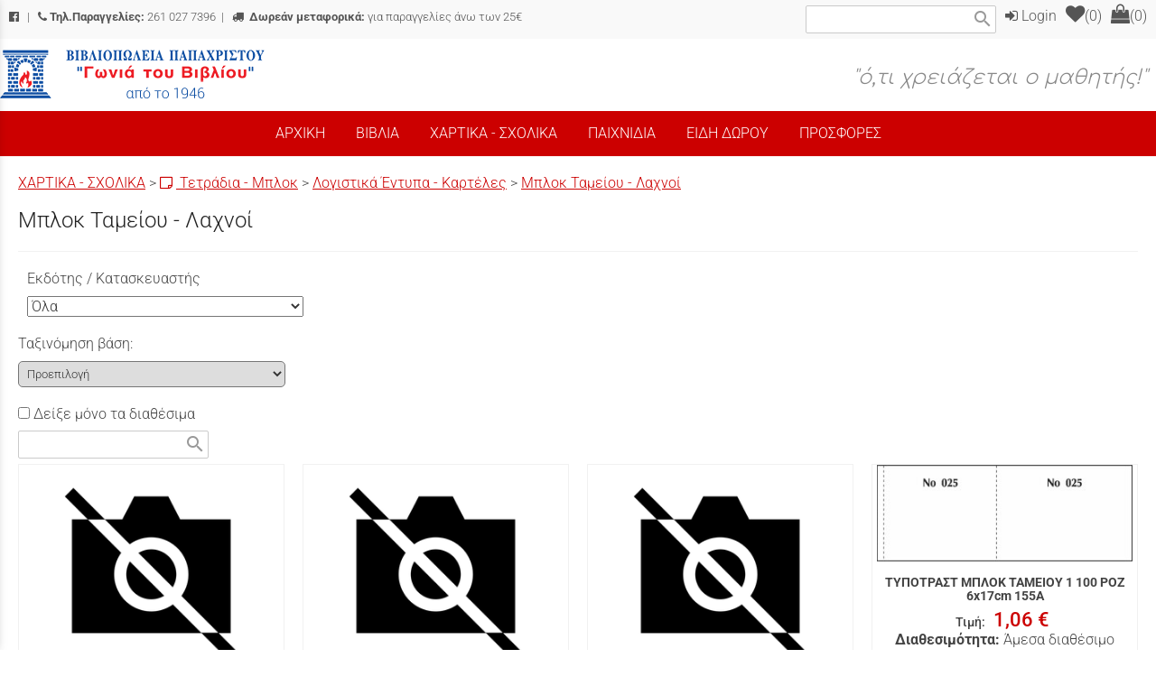

--- FILE ---
content_type: text/html; charset=utf-8
request_url: https://www.goniatouvivliou.gr/?section=9492&language=el_GR
body_size: 32574
content:
<!DOCTYPE html>
<html lang="el">
<head>
	<meta http-equiv="Content-Type" content="text/html; charset=utf-8"/>
<meta name="keywords" content="βιβλιοπωλείο, χαρτοπωλείο, βιβλία, σχολικά,"/><meta name=viewport content="width=device-width, initial-scale=1"><meta name="theme-color" content="#444444"/>	<style>
	@font-face {
		font-family: 'Material Icons';
		font-style: normal;
		font-weight: 400;
		src: url("/css/fonts/MaterialIcons-Regular.woff2") format('woff2');
	}
	.material-icons {
		font-family: 'Material Icons';
		font-weight: normal;
		font-style: normal;
		font-size: 24px;
		line-height: 1;
		letter-spacing: normal;
		text-transform: none;
		display: inline-block;
		white-space: nowrap;
		word-wrap: normal;
		direction: ltr;
		-webkit-font-feature-settings: 'liga';
		-webkit-font-smoothing: antialiased;
	}
	</style>
	<title>Μπλοκ Ταμείου - Λαχνοί - ΒΙΒΛΙΟΠΩΛΕΙΑ ΠΑΠΑΧΡΙΣΤΟΥ “Γωνιά του Βιβλίου”</title>
<link rel="stylesheet" type="text/css" title="The Project" href="/cache/358382e3be4f78c3a8e1aea2bb4ed600.css"/><link rel="shortcut icon" href="/cache/files/12bb59ece6b2bb828561cc52ca17b417c1edefe3.png" type="image/png" /><link rel="icon" href="/cache/files/12bb59ece6b2bb828561cc52ca17b417c1edefe3.png" type="image/png" /><link rel="stylesheet" type="text/css" href="/cache/files/9f522c3846e0c8de4eeff1ef8cda8107bd023354.css"/><link href="https://fonts.googleapis.com/css2?family=Comfortaa:wght@300;500;700&display=swap" rel="stylesheet">
<meta name="google-site-verification" content="h9yJ8eNgm4Izh1iw46wuNSsVdS7tRI3Gs5yk133KMuU" />
<script src='https://www.google.com/recaptcha/api.js?hl=el' async defer></script><style>#overlay1960-sticky-wrapper { width: 230px !important; }#overlay1960 { display: none; }@media (min-width: 250px) { #overlay1960 { display: block; } }</style><style>.am_1903 div.itemcontent { margin: 0; padding: 0;}</style>		<style>
		
:root{
    --cc-bg: white; /* bodybackcolor*/
    --cc-text: #444444; /* hlbasecolor */
    --cc-btn-primary-bg: #444444;
    --cc-btn-primary-text: white;
    --cc-btn-primary-hover-bg: #444444;
    --cc-btn-primary-border-color: var(--cc-btn-primary-text);
    --cc-btn-secondary-bg: var(--cc-btn-primary-bg);
    --cc-btn-secondary-text: var(--cc-btn-primary-text);
    --cc-btn-secondary-hover-bg: var(--cc-btn-primary-hover-bg);
    --cc-btn-secondary-hover-text: var(--cc-btn-primary-hover-text);
    --cc-btn-secondary-border-color: var(--cc-btn-primary-border-color);
    --cc-btn-secondary-hover-border-color: var(--cc-btn-primary-hover-border-color);
    --cc-toggle-bg-off: var(--cc-btn-secondary-text);
    --cc-toggle-bg-on: var(--cc-btn-secondary-text);
    --cc-toggle-knob-bg: var(--cc-btn-secondary-bg);
    --cc-toggle-knob-icon-color: var(--cc-btn-secondary-bg);
    --cc-cookie-category-block-bg: var(--cc-btn-secondary-bg);
    --cc-cookie-category-block-bg-hover: var(--cc-btn-secondary-bg);
    --cc-section-border: #f1f1f1;
    --cc-block-text: var(--cc-text);
    --cc-webkit-scrollbar-bg: var(--cc-btn-primary-bg);
    --cc-webkit-scrollbar-bg-hover: var(--cc-btn-primary-hover-bg);
}

#s-bl .c-bl.b-ex {
	border: 1px solid var(--cc-section-border);
}

#s-cnt .b-ex .desc .p {
	color: var(--cc-btn-secondary-text);
}

#s-bl button:hover {
	color: var(--cc-btn-secondary-text);
}

.b-bn.title, .cc_theme_custom .b-acc.desc {
	color: var(--cc-btn-secondary-text);
}
#s-cnt .c-bl:last-child:hover,
#s-cnt .c-bl:last-child:hover .p{
	color: var(--cc-btn-secondary-text);
}

.cc_div a{
    color: var(--cc-cookie-category-block-bg);
}

.cc_div .cc-link{
	color: var(--cc-text);
	border-color: var(--cc-text);
}

#cc_div #s-hdr{
    border-bottom: none;
}

.cc_div #c-txt{
    color: var(--cc-text)!important;
}
		</style>
		<style>#contenttop .am_1643 div.detail .photos-846  .cloud-zoom { cursor: default; }#contenttop .am_1643 div.detail .photos-846  div.zoomtext { display: none; }#contenttop .am_1643 div.detail .photos-846  div.p_photos_main_image_detail { margin-bottom: 10px; }#contenttop .am_1643 div.detail .photos-846  div.mousetrap { display: none; }#contenttop .am_1643 div.detail .photos-846  { width: 100%; padding-right: 0; }#nowhere  { width: 100%; padding-right: 0; }#nowhere  img { width: 100%;}@media (min-width: 525px) {#contenttop .am_1643 div.detail .photos-846  div.zoomtext { display: block; }#contenttop .am_1643 div.detail .photos-846  div.p_photos_main_image_detail { margin-bottom: 0; }#contenttop .am_1643 div.detail .photos-846  div.mousetrap { display: block; }#contenttop .am_1643 div.detail .photos-846  { width: 37.234042553191%; padding-right: 30px; }}@media (min-width: 375px) {#nowhere  { width: 26.595744680851%; padding-right: 30px; }}@media (pointer: coarse) {#contenttop .am_1643 div.detail .photos-846  div.zoomtext { display: none; }#contenttop .am_1643 div.detail .photos-846  div.mousetrap { display: none; }}</style><style>#rightytop .am_1643 div.detail .photos-846  .cloud-zoom { cursor: default; }#rightytop .am_1643 div.detail .photos-846  div.zoomtext { display: none; }#rightytop .am_1643 div.detail .photos-846  div.p_photos_main_image_detail { margin-bottom: 10px; }#rightytop .am_1643 div.detail .photos-846  div.mousetrap { display: none; }#rightytop .am_1643 div.detail .photos-846  { width: 100%; padding-right: 0; }#nowhere  { width: 100%; padding-right: 0; }#nowhere  img { width: 100%;}@media (min-width: 525px) {#rightytop .am_1643 div.detail .photos-846  div.zoomtext { display: block; }#rightytop .am_1643 div.detail .photos-846  div.p_photos_main_image_detail { margin-bottom: 0; }#rightytop .am_1643 div.detail .photos-846  div.mousetrap { display: block; }#rightytop .am_1643 div.detail .photos-846  { width: 48.611111111111%; padding-right: 30px; }}@media (min-width: 375px) {#nowhere  { width: 34.722222222222%; padding-right: 30px; }}@media (pointer: coarse) {#rightytop .am_1643 div.detail .photos-846  div.zoomtext { display: none; }#rightytop .am_1643 div.detail .photos-846  div.mousetrap { display: none; }}</style><style>#rightyl .am_1643 div.detail .photos-846  .cloud-zoom { cursor: default; }#rightyl .am_1643 div.detail .photos-846  div.zoomtext { display: none; }#rightyl .am_1643 div.detail .photos-846  div.p_photos_main_image_detail { margin-bottom: 10px; }#rightyl .am_1643 div.detail .photos-846  div.mousetrap { display: none; }#rightyl .am_1643 div.detail .photos-846  { width: 100%; padding-right: 0; }#nowhere  { width: 100%; padding-right: 0; }#nowhere  img { width: 100%;}@media (min-width: 525px) {#rightyl .am_1643 div.detail .photos-846  div.zoomtext { display: block; }#rightyl .am_1643 div.detail .photos-846  div.p_photos_main_image_detail { margin-bottom: 0; }#rightyl .am_1643 div.detail .photos-846  div.mousetrap { display: block; }#rightyl .am_1643 div.detail .photos-846  { width: 70%; padding-right: 30px; }}@media (min-width: 375px) {#nowhere  { width: 50%; padding-right: 30px; }}@media (pointer: coarse) {#rightyl .am_1643 div.detail .photos-846  div.zoomtext { display: none; }#rightyl .am_1643 div.detail .photos-846  div.mousetrap { display: none; }}</style><style>#contenttop .am_1643 div.detail .photos-1612  .cloud-zoom { cursor: default; }#contenttop .am_1643 div.detail .photos-1612  div.zoomtext { display: none; }#contenttop .am_1643 div.detail .photos-1612  div.p_photos_main_image_detail { margin-bottom: 10px; }#contenttop .am_1643 div.detail .photos-1612  div.mousetrap { display: none; }#contenttop .am_1643 div.detail .photos-1612  { width: 100%; padding-right: 0; }#contenttop .am_1643 div.list .photos-1612  { width: 100%; padding-right: 0; }#contenttop .am_1643 div.list .photos-1612  img { width: 100%;}@media (min-width: 525px) {#contenttop .am_1643 div.detail .photos-1612  div.zoomtext { display: block; }#contenttop .am_1643 div.detail .photos-1612  div.p_photos_main_image_detail { margin-bottom: 0; }#contenttop .am_1643 div.detail .photos-1612  div.mousetrap { display: block; }#contenttop .am_1643 div.detail .photos-1612  { width: 37.234042553191%; padding-right: 30px; }}@media (min-width: 375px) {#contenttop .am_1643 div.list .photos-1612  { width: 26.595744680851%; padding-right: 30px; }}@media (pointer: coarse) {#contenttop .am_1643 div.detail .photos-1612  div.zoomtext { display: none; }#contenttop .am_1643 div.detail .photos-1612  div.mousetrap { display: none; }}</style><style>#rightytop .am_1643 div.detail .photos-1612  .cloud-zoom { cursor: default; }#rightytop .am_1643 div.detail .photos-1612  div.zoomtext { display: none; }#rightytop .am_1643 div.detail .photos-1612  div.p_photos_main_image_detail { margin-bottom: 10px; }#rightytop .am_1643 div.detail .photos-1612  div.mousetrap { display: none; }#rightytop .am_1643 div.detail .photos-1612  { width: 100%; padding-right: 0; }#rightytop .am_1643 div.list .photos-1612  { width: 100%; padding-right: 0; }#rightytop .am_1643 div.list .photos-1612  img { width: 100%;}@media (min-width: 525px) {#rightytop .am_1643 div.detail .photos-1612  div.zoomtext { display: block; }#rightytop .am_1643 div.detail .photos-1612  div.p_photos_main_image_detail { margin-bottom: 0; }#rightytop .am_1643 div.detail .photos-1612  div.mousetrap { display: block; }#rightytop .am_1643 div.detail .photos-1612  { width: 48.611111111111%; padding-right: 30px; }}@media (min-width: 375px) {#rightytop .am_1643 div.list .photos-1612  { width: 34.722222222222%; padding-right: 30px; }}@media (pointer: coarse) {#rightytop .am_1643 div.detail .photos-1612  div.zoomtext { display: none; }#rightytop .am_1643 div.detail .photos-1612  div.mousetrap { display: none; }}</style><style>#rightyl .am_1643 div.detail .photos-1612  .cloud-zoom { cursor: default; }#rightyl .am_1643 div.detail .photos-1612  div.zoomtext { display: none; }#rightyl .am_1643 div.detail .photos-1612  div.p_photos_main_image_detail { margin-bottom: 10px; }#rightyl .am_1643 div.detail .photos-1612  div.mousetrap { display: none; }#rightyl .am_1643 div.detail .photos-1612  { width: 100%; padding-right: 0; }#rightyl .am_1643 div.list .photos-1612  { width: 100%; padding-right: 0; }#rightyl .am_1643 div.list .photos-1612  img { width: 100%;}@media (min-width: 525px) {#rightyl .am_1643 div.detail .photos-1612  div.zoomtext { display: block; }#rightyl .am_1643 div.detail .photos-1612  div.p_photos_main_image_detail { margin-bottom: 0; }#rightyl .am_1643 div.detail .photos-1612  div.mousetrap { display: block; }#rightyl .am_1643 div.detail .photos-1612  { width: 70%; padding-right: 30px; }}@media (min-width: 375px) {#rightyl .am_1643 div.list .photos-1612  { width: 50%; padding-right: 30px; }}@media (pointer: coarse) {#rightyl .am_1643 div.detail .photos-1612  div.zoomtext { display: none; }#rightyl .am_1643 div.detail .photos-1612  div.mousetrap { display: none; }}</style><style>#contenttop .am_2056 div.detail .photos-1612  .cloud-zoom { cursor: default; }#contenttop .am_2056 div.detail .photos-1612  div.zoomtext { display: none; }#contenttop .am_2056 div.detail .photos-1612  div.p_photos_main_image_detail { margin-bottom: 10px; }#contenttop .am_2056 div.detail .photos-1612  div.mousetrap { display: none; }#contenttop .am_2056 div.detail .photos-1612  { width: 100%; padding-right: 0; }#contenttop .am_2056 div.list .photos-1612  { width: 100%; padding-right: 0; }#contenttop .am_2056 div.list .photos-1612  img { width: 100%;}@media (min-width: 525px) {#contenttop .am_2056 div.detail .photos-1612  div.zoomtext { display: block; }#contenttop .am_2056 div.detail .photos-1612  div.p_photos_main_image_detail { margin-bottom: 0; }#contenttop .am_2056 div.detail .photos-1612  div.mousetrap { display: block; }#contenttop .am_2056 div.detail .photos-1612  { width: 37.234042553191%; padding-right: 30px; }}@media (min-width: 375px) {#contenttop .am_2056 div.list .photos-1612  { width: 26.595744680851%; padding-right: 30px; }}@media (pointer: coarse) {#contenttop .am_2056 div.detail .photos-1612  div.zoomtext { display: none; }#contenttop .am_2056 div.detail .photos-1612  div.mousetrap { display: none; }}</style><style>#rightytop .am_2056 div.detail .photos-1612  .cloud-zoom { cursor: default; }#rightytop .am_2056 div.detail .photos-1612  div.zoomtext { display: none; }#rightytop .am_2056 div.detail .photos-1612  div.p_photos_main_image_detail { margin-bottom: 10px; }#rightytop .am_2056 div.detail .photos-1612  div.mousetrap { display: none; }#rightytop .am_2056 div.detail .photos-1612  { width: 100%; padding-right: 0; }#rightytop .am_2056 div.list .photos-1612  { width: 100%; padding-right: 0; }#rightytop .am_2056 div.list .photos-1612  img { width: 100%;}@media (min-width: 525px) {#rightytop .am_2056 div.detail .photos-1612  div.zoomtext { display: block; }#rightytop .am_2056 div.detail .photos-1612  div.p_photos_main_image_detail { margin-bottom: 0; }#rightytop .am_2056 div.detail .photos-1612  div.mousetrap { display: block; }#rightytop .am_2056 div.detail .photos-1612  { width: 48.611111111111%; padding-right: 30px; }}@media (min-width: 375px) {#rightytop .am_2056 div.list .photos-1612  { width: 34.722222222222%; padding-right: 30px; }}@media (pointer: coarse) {#rightytop .am_2056 div.detail .photos-1612  div.zoomtext { display: none; }#rightytop .am_2056 div.detail .photos-1612  div.mousetrap { display: none; }}</style><style>#rightyl .am_2056 div.detail .photos-1612  .cloud-zoom { cursor: default; }#rightyl .am_2056 div.detail .photos-1612  div.zoomtext { display: none; }#rightyl .am_2056 div.detail .photos-1612  div.p_photos_main_image_detail { margin-bottom: 10px; }#rightyl .am_2056 div.detail .photos-1612  div.mousetrap { display: none; }#rightyl .am_2056 div.detail .photos-1612  { width: 100%; padding-right: 0; }#rightyl .am_2056 div.list .photos-1612  { width: 100%; padding-right: 0; }#rightyl .am_2056 div.list .photos-1612  img { width: 100%;}@media (min-width: 525px) {#rightyl .am_2056 div.detail .photos-1612  div.zoomtext { display: block; }#rightyl .am_2056 div.detail .photos-1612  div.p_photos_main_image_detail { margin-bottom: 0; }#rightyl .am_2056 div.detail .photos-1612  div.mousetrap { display: block; }#rightyl .am_2056 div.detail .photos-1612  { width: 70%; padding-right: 30px; }}@media (min-width: 375px) {#rightyl .am_2056 div.list .photos-1612  { width: 50%; padding-right: 30px; }}@media (pointer: coarse) {#rightyl .am_2056 div.detail .photos-1612  div.zoomtext { display: none; }#rightyl .am_2056 div.detail .photos-1612  div.mousetrap { display: none; }}</style><style>#contenttop .am_1627 div.detail .photos-2008  .cloud-zoom { cursor: default; }#contenttop .am_1627 div.detail .photos-2008  div.zoomtext { display: none; }#contenttop .am_1627 div.detail .photos-2008  div.p_photos_main_image_detail { margin-bottom: 10px; }#contenttop .am_1627 div.detail .photos-2008  div.mousetrap { display: none; }#contenttop .am_1627 div.detail .photos-2008  { width: 100%; padding-right: 0; }#nowhere  { width: 100%; padding-right: 0; }#nowhere  img { width: 100%;}@media (min-width: 375px) {#contenttop .am_1627 div.detail .photos-2008  div.zoomtext { display: block; }#contenttop .am_1627 div.detail .photos-2008  div.p_photos_main_image_detail { margin-bottom: 0; }#contenttop .am_1627 div.detail .photos-2008  div.mousetrap { display: block; }#contenttop .am_1627 div.detail .photos-2008  { width: 26.595744680851%; padding-right: 30px; }}@media (min-width: 225px) {#nowhere  { width: 15.957446808511%; padding-right: 30px; }}@media (pointer: coarse) {#contenttop .am_1627 div.detail .photos-2008  div.zoomtext { display: none; }#contenttop .am_1627 div.detail .photos-2008  div.mousetrap { display: none; }}</style><style>#rightytop .am_1627 div.detail .photos-2008  .cloud-zoom { cursor: default; }#rightytop .am_1627 div.detail .photos-2008  div.zoomtext { display: none; }#rightytop .am_1627 div.detail .photos-2008  div.p_photos_main_image_detail { margin-bottom: 10px; }#rightytop .am_1627 div.detail .photos-2008  div.mousetrap { display: none; }#rightytop .am_1627 div.detail .photos-2008  { width: 100%; padding-right: 0; }#nowhere  { width: 100%; padding-right: 0; }#nowhere  img { width: 100%;}@media (min-width: 375px) {#rightytop .am_1627 div.detail .photos-2008  div.zoomtext { display: block; }#rightytop .am_1627 div.detail .photos-2008  div.p_photos_main_image_detail { margin-bottom: 0; }#rightytop .am_1627 div.detail .photos-2008  div.mousetrap { display: block; }#rightytop .am_1627 div.detail .photos-2008  { width: 34.722222222222%; padding-right: 30px; }}@media (min-width: 225px) {#nowhere  { width: 20.833333333333%; padding-right: 30px; }}@media (pointer: coarse) {#rightytop .am_1627 div.detail .photos-2008  div.zoomtext { display: none; }#rightytop .am_1627 div.detail .photos-2008  div.mousetrap { display: none; }}</style><style>#rightyl .am_1627 div.detail .photos-2008  .cloud-zoom { cursor: default; }#rightyl .am_1627 div.detail .photos-2008  div.zoomtext { display: none; }#rightyl .am_1627 div.detail .photos-2008  div.p_photos_main_image_detail { margin-bottom: 10px; }#rightyl .am_1627 div.detail .photos-2008  div.mousetrap { display: none; }#rightyl .am_1627 div.detail .photos-2008  { width: 100%; padding-right: 0; }#nowhere  { width: 100%; padding-right: 0; }#nowhere  img { width: 100%;}@media (min-width: 375px) {#rightyl .am_1627 div.detail .photos-2008  div.zoomtext { display: block; }#rightyl .am_1627 div.detail .photos-2008  div.p_photos_main_image_detail { margin-bottom: 0; }#rightyl .am_1627 div.detail .photos-2008  div.mousetrap { display: block; }#rightyl .am_1627 div.detail .photos-2008  { width: 50%; padding-right: 30px; }}@media (min-width: 225px) {#nowhere  { width: 30%; padding-right: 30px; }}@media (pointer: coarse) {#rightyl .am_1627 div.detail .photos-2008  div.zoomtext { display: none; }#rightyl .am_1627 div.detail .photos-2008  div.mousetrap { display: none; }}</style><style>#contenttop .am_1627 div.detail .photos-2008  .cloud-zoom { cursor: default; }#contenttop .am_1627 div.detail .photos-2008  div.zoomtext { display: none; }#contenttop .am_1627 div.detail .photos-2008  div.p_photos_main_image_detail { margin-bottom: 10px; }#contenttop .am_1627 div.detail .photos-2008  div.mousetrap { display: none; }#contenttop .am_1627 div.detail .photos-2008  { width: 100%; padding-right: 0; }#nowhere  { width: 100%; padding-right: 0; }#nowhere  img { width: 100%;}@media (min-width: 375px) {#contenttop .am_1627 div.detail .photos-2008  div.zoomtext { display: block; }#contenttop .am_1627 div.detail .photos-2008  div.p_photos_main_image_detail { margin-bottom: 0; }#contenttop .am_1627 div.detail .photos-2008  div.mousetrap { display: block; }#contenttop .am_1627 div.detail .photos-2008  { width: 26.595744680851%; padding-right: 30px; }}@media (min-width: 225px) {#nowhere  { width: 15.957446808511%; padding-right: 30px; }}@media (pointer: coarse) {#contenttop .am_1627 div.detail .photos-2008  div.zoomtext { display: none; }#contenttop .am_1627 div.detail .photos-2008  div.mousetrap { display: none; }}</style><style>#rightytop .am_1627 div.detail .photos-2008  .cloud-zoom { cursor: default; }#rightytop .am_1627 div.detail .photos-2008  div.zoomtext { display: none; }#rightytop .am_1627 div.detail .photos-2008  div.p_photos_main_image_detail { margin-bottom: 10px; }#rightytop .am_1627 div.detail .photos-2008  div.mousetrap { display: none; }#rightytop .am_1627 div.detail .photos-2008  { width: 100%; padding-right: 0; }#nowhere  { width: 100%; padding-right: 0; }#nowhere  img { width: 100%;}@media (min-width: 375px) {#rightytop .am_1627 div.detail .photos-2008  div.zoomtext { display: block; }#rightytop .am_1627 div.detail .photos-2008  div.p_photos_main_image_detail { margin-bottom: 0; }#rightytop .am_1627 div.detail .photos-2008  div.mousetrap { display: block; }#rightytop .am_1627 div.detail .photos-2008  { width: 34.722222222222%; padding-right: 30px; }}@media (min-width: 225px) {#nowhere  { width: 20.833333333333%; padding-right: 30px; }}@media (pointer: coarse) {#rightytop .am_1627 div.detail .photos-2008  div.zoomtext { display: none; }#rightytop .am_1627 div.detail .photos-2008  div.mousetrap { display: none; }}</style><style>#rightyl .am_1627 div.detail .photos-2008  .cloud-zoom { cursor: default; }#rightyl .am_1627 div.detail .photos-2008  div.zoomtext { display: none; }#rightyl .am_1627 div.detail .photos-2008  div.p_photos_main_image_detail { margin-bottom: 10px; }#rightyl .am_1627 div.detail .photos-2008  div.mousetrap { display: none; }#rightyl .am_1627 div.detail .photos-2008  { width: 100%; padding-right: 0; }#nowhere  { width: 100%; padding-right: 0; }#nowhere  img { width: 100%;}@media (min-width: 375px) {#rightyl .am_1627 div.detail .photos-2008  div.zoomtext { display: block; }#rightyl .am_1627 div.detail .photos-2008  div.p_photos_main_image_detail { margin-bottom: 0; }#rightyl .am_1627 div.detail .photos-2008  div.mousetrap { display: block; }#rightyl .am_1627 div.detail .photos-2008  { width: 50%; padding-right: 30px; }}@media (min-width: 225px) {#nowhere  { width: 30%; padding-right: 30px; }}@media (pointer: coarse) {#rightyl .am_1627 div.detail .photos-2008  div.zoomtext { display: none; }#rightyl .am_1627 div.detail .photos-2008  div.mousetrap { display: none; }}</style><style>#contenttop .am_1627 div.detail .photos-2008  .cloud-zoom { cursor: default; }#contenttop .am_1627 div.detail .photos-2008  div.zoomtext { display: none; }#contenttop .am_1627 div.detail .photos-2008  div.p_photos_main_image_detail { margin-bottom: 10px; }#contenttop .am_1627 div.detail .photos-2008  div.mousetrap { display: none; }#contenttop .am_1627 div.detail .photos-2008  { width: 100%; padding-right: 0; }#nowhere  { width: 100%; padding-right: 0; }#nowhere  img { width: 100%;}@media (min-width: 375px) {#contenttop .am_1627 div.detail .photos-2008  div.zoomtext { display: block; }#contenttop .am_1627 div.detail .photos-2008  div.p_photos_main_image_detail { margin-bottom: 0; }#contenttop .am_1627 div.detail .photos-2008  div.mousetrap { display: block; }#contenttop .am_1627 div.detail .photos-2008  { width: 26.595744680851%; padding-right: 30px; }}@media (min-width: 225px) {#nowhere  { width: 15.957446808511%; padding-right: 30px; }}@media (pointer: coarse) {#contenttop .am_1627 div.detail .photos-2008  div.zoomtext { display: none; }#contenttop .am_1627 div.detail .photos-2008  div.mousetrap { display: none; }}</style><style>#rightytop .am_1627 div.detail .photos-2008  .cloud-zoom { cursor: default; }#rightytop .am_1627 div.detail .photos-2008  div.zoomtext { display: none; }#rightytop .am_1627 div.detail .photos-2008  div.p_photos_main_image_detail { margin-bottom: 10px; }#rightytop .am_1627 div.detail .photos-2008  div.mousetrap { display: none; }#rightytop .am_1627 div.detail .photos-2008  { width: 100%; padding-right: 0; }#nowhere  { width: 100%; padding-right: 0; }#nowhere  img { width: 100%;}@media (min-width: 375px) {#rightytop .am_1627 div.detail .photos-2008  div.zoomtext { display: block; }#rightytop .am_1627 div.detail .photos-2008  div.p_photos_main_image_detail { margin-bottom: 0; }#rightytop .am_1627 div.detail .photos-2008  div.mousetrap { display: block; }#rightytop .am_1627 div.detail .photos-2008  { width: 34.722222222222%; padding-right: 30px; }}@media (min-width: 225px) {#nowhere  { width: 20.833333333333%; padding-right: 30px; }}@media (pointer: coarse) {#rightytop .am_1627 div.detail .photos-2008  div.zoomtext { display: none; }#rightytop .am_1627 div.detail .photos-2008  div.mousetrap { display: none; }}</style><style>#rightyl .am_1627 div.detail .photos-2008  .cloud-zoom { cursor: default; }#rightyl .am_1627 div.detail .photos-2008  div.zoomtext { display: none; }#rightyl .am_1627 div.detail .photos-2008  div.p_photos_main_image_detail { margin-bottom: 10px; }#rightyl .am_1627 div.detail .photos-2008  div.mousetrap { display: none; }#rightyl .am_1627 div.detail .photos-2008  { width: 100%; padding-right: 0; }#nowhere  { width: 100%; padding-right: 0; }#nowhere  img { width: 100%;}@media (min-width: 375px) {#rightyl .am_1627 div.detail .photos-2008  div.zoomtext { display: block; }#rightyl .am_1627 div.detail .photos-2008  div.p_photos_main_image_detail { margin-bottom: 0; }#rightyl .am_1627 div.detail .photos-2008  div.mousetrap { display: block; }#rightyl .am_1627 div.detail .photos-2008  { width: 50%; padding-right: 30px; }}@media (min-width: 225px) {#nowhere  { width: 30%; padding-right: 30px; }}@media (pointer: coarse) {#rightyl .am_1627 div.detail .photos-2008  div.zoomtext { display: none; }#rightyl .am_1627 div.detail .photos-2008  div.mousetrap { display: none; }}</style><style>#contenttop .am_68117 div.detail .photos-846  .cloud-zoom { cursor: default; }#contenttop .am_68117 div.detail .photos-846  div.zoomtext { display: none; }#contenttop .am_68117 div.detail .photos-846  div.p_photos_main_image_detail { margin-bottom: 10px; }#contenttop .am_68117 div.detail .photos-846  div.mousetrap { display: none; }#contenttop .am_68117 div.detail .photos-846  { width: 100%; padding-right: 0; }#nowhere  { width: 100%; padding-right: 0; }#nowhere  img { width: 100%;}@media (min-width: 525px) {#contenttop .am_68117 div.detail .photos-846  div.zoomtext { display: block; }#contenttop .am_68117 div.detail .photos-846  div.p_photos_main_image_detail { margin-bottom: 0; }#contenttop .am_68117 div.detail .photos-846  div.mousetrap { display: block; }#contenttop .am_68117 div.detail .photos-846  { width: 37.234042553191%; padding-right: 30px; }}@media (min-width: 375px) {#nowhere  { width: 26.595744680851%; padding-right: 30px; }}@media (pointer: coarse) {#contenttop .am_68117 div.detail .photos-846  div.zoomtext { display: none; }#contenttop .am_68117 div.detail .photos-846  div.mousetrap { display: none; }}</style><style>#rightytop .am_68117 div.detail .photos-846  .cloud-zoom { cursor: default; }#rightytop .am_68117 div.detail .photos-846  div.zoomtext { display: none; }#rightytop .am_68117 div.detail .photos-846  div.p_photos_main_image_detail { margin-bottom: 10px; }#rightytop .am_68117 div.detail .photos-846  div.mousetrap { display: none; }#rightytop .am_68117 div.detail .photos-846  { width: 100%; padding-right: 0; }#nowhere  { width: 100%; padding-right: 0; }#nowhere  img { width: 100%;}@media (min-width: 525px) {#rightytop .am_68117 div.detail .photos-846  div.zoomtext { display: block; }#rightytop .am_68117 div.detail .photos-846  div.p_photos_main_image_detail { margin-bottom: 0; }#rightytop .am_68117 div.detail .photos-846  div.mousetrap { display: block; }#rightytop .am_68117 div.detail .photos-846  { width: 48.611111111111%; padding-right: 30px; }}@media (min-width: 375px) {#nowhere  { width: 34.722222222222%; padding-right: 30px; }}@media (pointer: coarse) {#rightytop .am_68117 div.detail .photos-846  div.zoomtext { display: none; }#rightytop .am_68117 div.detail .photos-846  div.mousetrap { display: none; }}</style><style>#rightyl .am_68117 div.detail .photos-846  .cloud-zoom { cursor: default; }#rightyl .am_68117 div.detail .photos-846  div.zoomtext { display: none; }#rightyl .am_68117 div.detail .photos-846  div.p_photos_main_image_detail { margin-bottom: 10px; }#rightyl .am_68117 div.detail .photos-846  div.mousetrap { display: none; }#rightyl .am_68117 div.detail .photos-846  { width: 100%; padding-right: 0; }#nowhere  { width: 100%; padding-right: 0; }#nowhere  img { width: 100%;}@media (min-width: 525px) {#rightyl .am_68117 div.detail .photos-846  div.zoomtext { display: block; }#rightyl .am_68117 div.detail .photos-846  div.p_photos_main_image_detail { margin-bottom: 0; }#rightyl .am_68117 div.detail .photos-846  div.mousetrap { display: block; }#rightyl .am_68117 div.detail .photos-846  { width: 70%; padding-right: 30px; }}@media (min-width: 375px) {#nowhere  { width: 50%; padding-right: 30px; }}@media (pointer: coarse) {#rightyl .am_68117 div.detail .photos-846  div.zoomtext { display: none; }#rightyl .am_68117 div.detail .photos-846  div.mousetrap { display: none; }}</style><style>#contenttop .am_68117 div.detail .photos-1612  .cloud-zoom { cursor: default; }#contenttop .am_68117 div.detail .photos-1612  div.zoomtext { display: none; }#contenttop .am_68117 div.detail .photos-1612  div.p_photos_main_image_detail { margin-bottom: 10px; }#contenttop .am_68117 div.detail .photos-1612  div.mousetrap { display: none; }#contenttop .am_68117 div.detail .photos-1612  { width: 100%; padding-right: 0; }#contenttop .am_68117 div.list .photos-1612  { width: 100%; padding-right: 0; }#contenttop .am_68117 div.list .photos-1612  img { width: 100%;}@media (min-width: 525px) {#contenttop .am_68117 div.detail .photos-1612  div.zoomtext { display: block; }#contenttop .am_68117 div.detail .photos-1612  div.p_photos_main_image_detail { margin-bottom: 0; }#contenttop .am_68117 div.detail .photos-1612  div.mousetrap { display: block; }#contenttop .am_68117 div.detail .photos-1612  { width: 37.234042553191%; padding-right: 30px; }}@media (min-width: 375px) {#contenttop .am_68117 div.list .photos-1612  { width: 26.595744680851%; padding-right: 30px; }}@media (pointer: coarse) {#contenttop .am_68117 div.detail .photos-1612  div.zoomtext { display: none; }#contenttop .am_68117 div.detail .photos-1612  div.mousetrap { display: none; }}</style><style>#rightytop .am_68117 div.detail .photos-1612  .cloud-zoom { cursor: default; }#rightytop .am_68117 div.detail .photos-1612  div.zoomtext { display: none; }#rightytop .am_68117 div.detail .photos-1612  div.p_photos_main_image_detail { margin-bottom: 10px; }#rightytop .am_68117 div.detail .photos-1612  div.mousetrap { display: none; }#rightytop .am_68117 div.detail .photos-1612  { width: 100%; padding-right: 0; }#rightytop .am_68117 div.list .photos-1612  { width: 100%; padding-right: 0; }#rightytop .am_68117 div.list .photos-1612  img { width: 100%;}@media (min-width: 525px) {#rightytop .am_68117 div.detail .photos-1612  div.zoomtext { display: block; }#rightytop .am_68117 div.detail .photos-1612  div.p_photos_main_image_detail { margin-bottom: 0; }#rightytop .am_68117 div.detail .photos-1612  div.mousetrap { display: block; }#rightytop .am_68117 div.detail .photos-1612  { width: 48.611111111111%; padding-right: 30px; }}@media (min-width: 375px) {#rightytop .am_68117 div.list .photos-1612  { width: 34.722222222222%; padding-right: 30px; }}@media (pointer: coarse) {#rightytop .am_68117 div.detail .photos-1612  div.zoomtext { display: none; }#rightytop .am_68117 div.detail .photos-1612  div.mousetrap { display: none; }}</style><style>#rightyl .am_68117 div.detail .photos-1612  .cloud-zoom { cursor: default; }#rightyl .am_68117 div.detail .photos-1612  div.zoomtext { display: none; }#rightyl .am_68117 div.detail .photos-1612  div.p_photos_main_image_detail { margin-bottom: 10px; }#rightyl .am_68117 div.detail .photos-1612  div.mousetrap { display: none; }#rightyl .am_68117 div.detail .photos-1612  { width: 100%; padding-right: 0; }#rightyl .am_68117 div.list .photos-1612  { width: 100%; padding-right: 0; }#rightyl .am_68117 div.list .photos-1612  img { width: 100%;}@media (min-width: 525px) {#rightyl .am_68117 div.detail .photos-1612  div.zoomtext { display: block; }#rightyl .am_68117 div.detail .photos-1612  div.p_photos_main_image_detail { margin-bottom: 0; }#rightyl .am_68117 div.detail .photos-1612  div.mousetrap { display: block; }#rightyl .am_68117 div.detail .photos-1612  { width: 70%; padding-right: 30px; }}@media (min-width: 375px) {#rightyl .am_68117 div.list .photos-1612  { width: 50%; padding-right: 30px; }}@media (pointer: coarse) {#rightyl .am_68117 div.detail .photos-1612  div.zoomtext { display: none; }#rightyl .am_68117 div.detail .photos-1612  div.mousetrap { display: none; }}</style>	<script async src="https://www.googletagmanager.com/gtag/js?id=G-9M5J159Q3P"></script><script>window.dataLayer = window.dataLayer || []; function gtag(){dataLayer.push(arguments);}gtag("consent", "default", {"analytics_storage":"denied","ad_storage":"denied","ad_user_data":"denied","personalization_storage":"denied","ad_personalization":"denied"}); gtag('js', new Date());
		gtag('config', 'G-9M5J159Q3P', {});</script></head>
<body class="notloggedin">
	<div id="loading">Loading...</div>
	<div id="mobile-header" class="mobile-header">
		<button class="js-menu-show header__menu-toggle material-icons">menu</button>
				<a class="mobile-header-startlink" href="/" aria-label="Start Page">&nbsp;</a>
		<div class="amodule am_41906" id="am_41906"><div class="itemsgroup"><a class="disabled showgroup"><em class="fa fa-shopping-bag fa-lg"></em>(0)</a></div></div><div class="amodule am_52249" id="am_52249"><div class="itemsgroup c-wishlist"><a class="disabled showgroup"><em class="fa fa-heart fa-lg"></em><span class="hidden-xs hidden-sm">(0)</span></a></div></div>	</div>
	<aside class="js-side-nav side-nav">
	<nav class="js-side-nav-container side-nav__container">
		<header class="side-nav__header">
		<button class="js-menu-hide side-nav__hide material-icons">close</button>
		<span>
		ΒΙΒΛΙΟΠΩΛΕΙΑ ΠΑΠΑΧΡΙΣΤΟΥ “Γωνιά του Βιβλίου”		</span>
		</header>
		<div class="side-nav__abovecontent">
				</div>
		<div class="side-nav__content">
		<div class="amodule am_1917" id="am_1917">	<div class="side-nav_menu">
<ul  id="treemenu_m1917_parent_734">
<li class="inactive nochilds"><a title=""  class="inactive nochilds" href="/"><span>ΑΡΧΙΚΗ</span></a></li>
<li class="inactive haschilds"><a title=""  onclick="javascript:toggleDisplayId('treemenu_m1917_parent_629','block'); toggleImgSrc('m1917_img629', '/cache/files/1543b4b5159e9911f413b8fac510ca52492ee811.png', '/cache/files/8e46220bc2fbc93524fa3eddbdd3866f48a95ab8.png'); return false;"  class="inactive haschilds" href="#"><span>ΒΙΒΛΙΑ</span></a><ul style="display: none;" id="treemenu_m1917_parent_629">
<li class="inactive hashiddenchildren"><a title=""  class="inactive hashiddenchildren" href="/?section=2063&amp;language=el_GR"><span><span class="fa fa-book" aria-hidden="true">&nbsp;</span>&nbsp;Λογοτεχνία</span></a><ul style="display: none;" id="treemenu_m1917_parent_2063">
<li class="inactive nochilds"><a title=""  class="inactive nochilds" href="/?section=9094&amp;language=el_GR"><span>Έλληνες Συγγραφείς</span></a></li>
<li class="inactive nochilds"><a title=""  class="inactive nochilds" href="/?section=9095&amp;language=el_GR"><span>Ξένοι Συγγραφείς</span></a></li>
<li class="inactive nochilds"><a title=""  class="inactive nochilds" href="/?section=9096&amp;language=el_GR"><span>Αστυνομική Λογοτεχνία</span></a></li>
<li class="inactive nochilds"><a title=""  class="inactive nochilds" href="/?section=9097&amp;language=el_GR"><span>Ιστορικό Μυθιστόρημα</span></a></li>
<li class="inactive nochilds"><a title=""  class="inactive nochilds" href="/?section=9098&amp;language=el_GR"><span>Λογοτεχνία του Φανταστικού</span></a></li>
<li class="inactive hashiddenchildren"><a title=""  class="inactive hashiddenchildren" href="/?section=9099&amp;language=el_GR"><span>Βιογραφία</span></a><ul style="display: none;" id="treemenu_m1917_parent_9099">
<li class="inactive nochilds"><a title=""  class="inactive nochilds" href="/?section=9100&amp;language=el_GR"><span>Ιστορικά - Πολιτικά Πρόσωπα</span></a></li>
<li class="inactive nochilds"><a title=""  class="inactive nochilds" href="/?section=9101&amp;language=el_GR"><span>Επιστήμονες</span></a></li>
<li class="inactive nochilds"><a title=""  class="inactive nochilds" href="/?section=9102&amp;language=el_GR"><span>Αθλητές</span></a></li>
<li class="inactive nochilds"><a title=""  class="inactive nochilds" href="/?section=9104&amp;language=el_GR"><span>Συγγραφείς</span></a></li>
<li class="inactive nochilds"><a title=""  class="inactive nochilds" href="/?section=9105&amp;language=el_GR"><span>Καλλιτέχνες</span></a></li>
<li class="inactive nochilds"><a title=""  class="inactive nochilds" href="/?section=9107&amp;language=el_GR"><span>Βιογραφία (Γενικά)</span></a></li></ul></li>
<li class="inactive hashiddenchildren"><a title=""  class="inactive hashiddenchildren" href="/?section=9109&amp;language=el_GR"><span>Ποίηση</span></a><ul style="display: none;" id="treemenu_m1917_parent_9109">
<li class="inactive nochilds"><a title=""  class="inactive nochilds" href="/?section=9110&amp;language=el_GR"><span>Ελληνική Ποίηση</span></a></li>
<li class="inactive nochilds"><a title=""  class="inactive nochilds" href="/?section=9111&amp;language=el_GR"><span>Παγκόσμια Ποίηση</span></a></li>
<li class="inactive nochilds"><a title=""  class="inactive nochilds" href="/?section=9112&amp;language=el_GR"><span>Ανθολογίες</span></a></li></ul></li>
<li class="inactive hashiddenchildren"><a title=""  class="inactive hashiddenchildren" href="/?section=9113&amp;language=el_GR"><span>Ξενόγλωσση Λογοτεχνία</span></a><ul style="display: none;" id="treemenu_m1917_parent_9113">
<li class="inactive nochilds"><a title=""  class="inactive nochilds" href="/?section=9114&amp;language=el_GR"><span>Λογοτεχνία στα Αγγλικά</span></a></li>
<li class="inactive nochilds"><a title=""  class="inactive nochilds" href="/?section=9115&amp;language=el_GR"><span>Λογοτεχνία στα Γαλλικά</span></a></li>
<li class="inactive nochilds"><a title=""  class="inactive nochilds" href="/?section=9116&amp;language=el_GR"><span>Λογοτεχνία στα Γερμανικά</span></a></li>
<li class="inactive nochilds"><a title=""  class="inactive nochilds" href="/?section=9117&amp;language=el_GR"><span>Άλλες Γλώσσες</span></a></li></ul></li></ul></li>
<li class="inactive hashiddenchildren"><a title=""  class="inactive hashiddenchildren" href="/?section=2064&amp;language=el_GR"><span><span class="fa fa-child" aria-hidden="true">&nbsp;</span>&nbsp;Παιδικά Βιβλία</span></a><ul style="display: none;" id="treemenu_m1917_parent_2064">
<li class="inactive hashiddenchildren"><a title=""  class="inactive hashiddenchildren" href="/?section=9119&amp;language=el_GR"><span>Από 0 - 3 Ετών</span></a><ul style="display: none;" id="treemenu_m1917_parent_9119">
<li class="inactive nochilds"><a title=""  class="inactive nochilds" href="/?section=9121&amp;language=el_GR"><span>Βιβλία με Ήχους</span></a></li>
<li class="inactive nochilds"><a title=""  class="inactive nochilds" href="/?section=9122&amp;language=el_GR"><span>Βιβλία για πολύ μικρές ηλικίες</span></a></li>
<li class="inactive nochilds"><a title=""  class="inactive nochilds" href="/?section=9123&amp;language=el_GR"><span>Λευκώματα για Νεογέννητα</span></a></li>
<li class="inactive nochilds"><a title=""  class="inactive nochilds" href="/?section=9124&amp;language=el_GR"><span>Διαδραστικά Βιβλία</span></a></li>
<li class="inactive nochilds"><a title=""  class="inactive nochilds" href="/?section=82479&amp;language=el_GR"><span>Βιβλία Πάνινα - Μπάνιου</span></a></li></ul></li>
<li class="inactive hashiddenchildren"><a title=""  class="inactive hashiddenchildren" href="/?section=9125&amp;language=el_GR"><span>Από 3 - 6 Ετών</span></a><ul style="display: none;" id="treemenu_m1917_parent_9125">
<li class="inactive nochilds"><a title=""  class="inactive nochilds" href="/?section=9126&amp;language=el_GR"><span>Βιβλία με Ήχους</span></a></li>
<li class="inactive nochilds"><a title=""  class="inactive nochilds" href="/?section=9127&amp;language=el_GR"><span>Παραμύθια</span></a></li>
<li class="inactive nochilds"><a title=""  class="inactive nochilds" href="/?section=9128&amp;language=el_GR"><span>Διαδραστικά Βιβλία</span></a></li></ul></li>
<li class="inactive nochilds"><a title=""  class="inactive nochilds" href="/?section=9130&amp;language=el_GR"><span>Από 6 - 9 Ετών</span></a></li>
<li class="inactive nochilds"><a title=""  class="inactive nochilds" href="/?section=9131&amp;language=el_GR"><span>Παιδική Λογοτεχνία 9 - 12 Ετών</span></a></li>
<li class="inactive nochilds"><a title=""  class="inactive nochilds" href="/?section=9132&amp;language=el_GR"><span>Εφηβική Λογοτεχνία 12 - 15 Ετών</span></a></li>
<li class="inactive hashiddenchildren"><a title=""  class="inactive hashiddenchildren" href="/?section=9133&amp;language=el_GR"><span>Εγκυκλοπαιδικά  - Γνώσεων</span></a><ul style="display: none;" id="treemenu_m1917_parent_9133">
<li class="inactive nochilds"><a title=""  class="inactive nochilds" href="/?section=9134&amp;language=el_GR"><span>Διάστημα</span></a></li>
<li class="inactive nochilds"><a title=""  class="inactive nochilds" href="/?section=9135&amp;language=el_GR"><span>Ζώα</span></a></li>
<li class="inactive nochilds"><a title=""  class="inactive nochilds" href="/?section=9136&amp;language=el_GR"><span>Σώμα - Σεξουαλική Αγωγή</span></a></li>
<li class="inactive nochilds"><a title=""  class="inactive nochilds" href="/?section=9139&amp;language=el_GR"><span>Ιστορία</span></a></li>
<li class="inactive nochilds"><a title=""  class="inactive nochilds" href="/?section=9140&amp;language=el_GR"><span>Θρησκεία</span></a></li>
<li class="inactive nochilds"><a title=""  class="inactive nochilds" href="/?section=9141&amp;language=el_GR"><span>Εγκυκλοπαιδικά  - Γνώσεων (Γενικά)</span></a></li></ul></li>
<li class="inactive nochilds"><a title=""  class="inactive nochilds" href="/?section=9142&amp;language=el_GR"><span>Καραγκιόζης</span></a></li>
<li class="inactive nochilds"><a title=""  class="inactive nochilds" href="/?section=9143&amp;language=el_GR"><span>Μυθολογία</span></a></li>
<li class="inactive nochilds"><a title=""  class="inactive nochilds" href="/?section=9144&amp;language=el_GR"><span>Μύθοι του Αισώπου</span></a></li>
<li class="inactive hashiddenchildren"><a title=""  class="inactive hashiddenchildren" href="/?section=9146&amp;language=el_GR"><span>Βιβλία Δραστηριοτήτων</span></a><ul style="display: none;" id="treemenu_m1917_parent_9146">
<li class="inactive nochilds"><a title=""  class="inactive nochilds" href="/?section=9147&amp;language=el_GR"><span>Χρωμοσελίδες - Αυτοκόλλητα</span></a></li>
<li class="inactive nochilds"><a title=""  class="inactive nochilds" href="/?section=9148&amp;language=el_GR"><span>Δραστηριότητες για παιδιά έως 7 ετών</span></a></li>
<li class="inactive nochilds"><a title=""  class="inactive nochilds" href="/?section=9653&amp;language=el_GR"><span>Δραστηριότητες για παιδιά από 7 ετών και πάνω</span></a></li>
<li class="inactive hashiddenchildren"><a title=""  class="inactive hashiddenchildren" href="/?section=9149&amp;language=el_GR"><span>Βιβλία Καλοκαιρινών Διακοπών</span></a><ul style="display: none;" id="treemenu_m1917_parent_9149">
<li class="inactive nochilds"><a title=""  class="inactive nochilds" href="/?section=9150&amp;language=el_GR"><span>Προσχολικά</span></a></li>
<li class="inactive nochilds"><a title=""  class="inactive nochilds" href="/?section=9151&amp;language=el_GR"><span>Α Δημοτικού</span></a></li>
<li class="inactive nochilds"><a title=""  class="inactive nochilds" href="/?section=9152&amp;language=el_GR"><span>Β Δημοτικού</span></a></li>
<li class="inactive nochilds"><a title=""  class="inactive nochilds" href="/?section=9153&amp;language=el_GR"><span>Γ Δημοτικού</span></a></li>
<li class="inactive nochilds"><a title=""  class="inactive nochilds" href="/?section=9154&amp;language=el_GR"><span>Δ Δημοτικού</span></a></li>
<li class="inactive nochilds"><a title=""  class="inactive nochilds" href="/?section=9155&amp;language=el_GR"><span>Ε Δημοτικού</span></a></li>
<li class="inactive nochilds"><a title=""  class="inactive nochilds" href="/?section=9156&amp;language=el_GR"><span>ΣΤ Δημοτικού</span></a></li></ul></li></ul></li>
<li class="inactive hashiddenchildren"><a title=""  class="inactive hashiddenchildren" href="/?section=9157&amp;language=el_GR"><span>Ξενόγλωσσα Λογοτεχνικά</span></a><ul style="display: none;" id="treemenu_m1917_parent_9157">
<li class="inactive nochilds"><a title=""  class="inactive nochilds" href="/?section=9158&amp;language=el_GR"><span>Λογοτεχνία στα Αγγλικά</span></a></li>
<li class="inactive nochilds"><a title=""  class="inactive nochilds" href="/?section=9159&amp;language=el_GR"><span>Άλλες Γλώσσες</span></a></li></ul></li>
<li class="inactive nochilds"><a title=""  class="inactive nochilds" href="/?section=9160&amp;language=el_GR"><span>Χριστουγεννιάτικα</span></a></li>
<li class="inactive nochilds"><a title=""  class="inactive nochilds" href="/?section=9161&amp;language=el_GR"><span>Πασχαλινά</span></a></li>
<li class="inactive nochilds"><a title=""  class="inactive nochilds" href="/?section=9162&amp;language=el_GR"><span>Εκπαιδευτικές Αφίσες - Σχολικά Ενθύμια - Τίτλοι Προόδου</span></a></li>
<li class="inactive nochilds"><a title=""  class="inactive nochilds" href="/?section=62581&amp;language=el_GR"><span>Εκπαιδευτικές Κάρτες</span></a></li>
<li class="inactive nochilds"><a title=""  class="inactive nochilds" href="/?section=82927&amp;language=el_GR"><span>Βιβλιοπαιχνίδια</span></a></li>
<li class="inactive nochilds"><a title=""  class="inactive nochilds" href="/?section=92571&amp;language=el_GR"><span>Παιδικά Κομικ</span></a></li></ul></li>
<li class="inactive hashiddenchildren"><a title=""  class="inactive hashiddenchildren" href="/?section=9163&amp;language=el_GR"><span><span class="fa fa-search" aria-hidden="true">&nbsp;</span>&nbsp;Δοκίμια - Μελέτες</span></a><ul style="display: none;" id="treemenu_m1917_parent_9163">
<li class="inactive nochilds"><a title=""  class="inactive nochilds" href="/?section=9164&amp;language=el_GR"><span>Έλληνες Συγγραφείς</span></a></li>
<li class="inactive nochilds"><a title=""  class="inactive nochilds" href="/?section=9165&amp;language=el_GR"><span>Ξένοι Συγγραφείς</span></a></li></ul></li>
<li class="inactive nochilds"><a title=""  class="inactive nochilds" href="/?section=9166&amp;language=el_GR"><span><span class="fa fa-map-marker" aria-hidden="true">&nbsp;</span>&nbsp;Βιβλία για Πάτρα</span></a></li>
<li class="inactive hashiddenchildren"><a title=""  class="inactive hashiddenchildren" href="/?section=9167&amp;language=el_GR"><span><span class="fa fa-graduation-cap" aria-hidden="true">&nbsp;</span>&nbsp;Σχολικά - Φροντιστηριακά</span></a><ul style="display: none;" id="treemenu_m1917_parent_9167">
<li class="inactive hashiddenchildren"><a title=""  class="inactive hashiddenchildren" href="/?section=9168&amp;language=el_GR"><span>Σχολικά Βιβλία</span></a><ul style="display: none;" id="treemenu_m1917_parent_9168">
<li class="inactive hashiddenchildren"><a title=""  class="inactive hashiddenchildren" href="/?section=9169&amp;language=el_GR"><span>Δημοτικού</span></a><ul style="display: none;" id="treemenu_m1917_parent_9169">
<li class="inactive nochilds"><a title=""  class="inactive nochilds" href="/?section=9170&amp;language=el_GR"><span>Α Δημοτικού</span></a></li>
<li class="inactive nochilds"><a title=""  class="inactive nochilds" href="/?section=9171&amp;language=el_GR"><span>Β Δημοτικού</span></a></li>
<li class="inactive nochilds"><a title=""  class="inactive nochilds" href="/?section=9172&amp;language=el_GR"><span>Γ Δημοτικού</span></a></li>
<li class="inactive nochilds"><a title=""  class="inactive nochilds" href="/?section=9173&amp;language=el_GR"><span>Δ Δημοτικού</span></a></li>
<li class="inactive nochilds"><a title=""  class="inactive nochilds" href="/?section=9174&amp;language=el_GR"><span>Ε Δημοτικού</span></a></li>
<li class="inactive nochilds"><a title=""  class="inactive nochilds" href="/?section=9175&amp;language=el_GR"><span>ΣΤ Δημοτικού</span></a></li></ul></li>
<li class="inactive hashiddenchildren"><a title=""  class="inactive hashiddenchildren" href="/?section=9176&amp;language=el_GR"><span>Γυμνασίου</span></a><ul style="display: none;" id="treemenu_m1917_parent_9176">
<li class="inactive nochilds"><a title=""  class="inactive nochilds" href="/?section=9177&amp;language=el_GR"><span>Α Γυμνασίου</span></a></li>
<li class="inactive nochilds"><a title=""  class="inactive nochilds" href="/?section=9178&amp;language=el_GR"><span>Β Γυμνασίου</span></a></li>
<li class="inactive nochilds"><a title=""  class="inactive nochilds" href="/?section=9179&amp;language=el_GR"><span>Γ Γυμνασίου</span></a></li></ul></li>
<li class="inactive hashiddenchildren"><a title=""  class="inactive hashiddenchildren" href="/?section=9180&amp;language=el_GR"><span>Λυκείου</span></a><ul style="display: none;" id="treemenu_m1917_parent_9180">
<li class="inactive nochilds"><a title=""  class="inactive nochilds" href="/?section=9181&amp;language=el_GR"><span>Α Λυκείου</span></a></li>
<li class="inactive hashiddenchildren"><a title=""  class="inactive hashiddenchildren" href="/?section=9182&amp;language=el_GR"><span>Β Λυκείου</span></a><ul style="display: none;" id="treemenu_m1917_parent_9182">
<li class="inactive nochilds"><a title=""  class="inactive nochilds" href="/?section=9183&amp;language=el_GR"><span>Μαθήματα Επιλογής</span></a></li>
<li class="inactive nochilds"><a title=""  class="inactive nochilds" href="/?section=9184&amp;language=el_GR"><span>Θετικές Σπουδές</span></a></li>
<li class="inactive nochilds"><a title=""  class="inactive nochilds" href="/?section=9185&amp;language=el_GR"><span>Ανθρωπιστικές Σπουδές</span></a></li>
<li class="inactive nochilds"><a title=""  class="inactive nochilds" href="/?section=9186&amp;language=el_GR"><span>Γενικής Παιδείας</span></a></li></ul></li>
<li class="inactive hashiddenchildren"><a title=""  class="inactive hashiddenchildren" href="/?section=9187&amp;language=el_GR"><span>Γ Λυκείου</span></a><ul style="display: none;" id="treemenu_m1917_parent_9187">
<li class="inactive nochilds"><a title=""  class="inactive nochilds" href="/?section=9188&amp;language=el_GR"><span>Σπουδές Υγείας</span></a></li>
<li class="inactive nochilds"><a title=""  class="inactive nochilds" href="/?section=9189&amp;language=el_GR"><span>Σπουδές Οικονομίας και Πληροφορικής</span></a></li>
<li class="inactive nochilds"><a title=""  class="inactive nochilds" href="/?section=9190&amp;language=el_GR"><span>Γενικής Παιδείας</span></a></li>
<li class="inactive nochilds"><a title=""  class="inactive nochilds" href="/?section=9191&amp;language=el_GR"><span>Ανθρωπιστικές Σπουδές</span></a></li>
<li class="inactive nochilds"><a title=""  class="inactive nochilds" href="/?section=9192&amp;language=el_GR"><span>Θετικές Σπουδές</span></a></li></ul></li></ul></li></ul></li>
<li class="inactive hashiddenchildren"><a title=""  class="inactive hashiddenchildren" href="/?section=9193&amp;language=el_GR"><span>Σχολικά Βοηθήματα</span></a><ul style="display: none;" id="treemenu_m1917_parent_9193">
<li class="inactive hashiddenchildren"><a title=""  class="inactive hashiddenchildren" href="/?section=9194&amp;language=el_GR"><span>Δημοτικού</span></a><ul style="display: none;" id="treemenu_m1917_parent_9194">
<li class="inactive nochilds"><a title=""  class="inactive nochilds" href="/?section=9195&amp;language=el_GR"><span>Α Δημοτικού</span></a></li>
<li class="inactive nochilds"><a title=""  class="inactive nochilds" href="/?section=9196&amp;language=el_GR"><span>Β Δημοτικού</span></a></li>
<li class="inactive nochilds"><a title=""  class="inactive nochilds" href="/?section=9197&amp;language=el_GR"><span>Γ Δημοτικού</span></a></li>
<li class="inactive nochilds"><a title=""  class="inactive nochilds" href="/?section=9198&amp;language=el_GR"><span>Δ Δημοτικού</span></a></li>
<li class="inactive nochilds"><a title=""  class="inactive nochilds" href="/?section=9199&amp;language=el_GR"><span>Ε Δημοτικού</span></a></li>
<li class="inactive nochilds"><a title=""  class="inactive nochilds" href="/?section=9200&amp;language=el_GR"><span>ΣΤ Δημοτικού</span></a></li></ul></li>
<li class="inactive hashiddenchildren"><a title=""  class="inactive hashiddenchildren" href="/?section=9201&amp;language=el_GR"><span>Γυμνασίου</span></a><ul style="display: none;" id="treemenu_m1917_parent_9201">
<li class="inactive nochilds"><a title=""  class="inactive nochilds" href="/?section=9202&amp;language=el_GR"><span>Α Γυμνασίου</span></a></li>
<li class="inactive nochilds"><a title=""  class="inactive nochilds" href="/?section=9203&amp;language=el_GR"><span>Β Γυμνασίου</span></a></li>
<li class="inactive nochilds"><a title=""  class="inactive nochilds" href="/?section=9204&amp;language=el_GR"><span>Γ Γυμνασίου</span></a></li></ul></li>
<li class="inactive hashiddenchildren"><a title=""  class="inactive hashiddenchildren" href="/?section=9205&amp;language=el_GR"><span>Λυκείου</span></a><ul style="display: none;" id="treemenu_m1917_parent_9205">
<li class="inactive nochilds"><a title=""  class="inactive nochilds" href="/?section=9206&amp;language=el_GR"><span>Α Λυκείου</span></a></li>
<li class="inactive hashiddenchildren"><a title=""  class="inactive hashiddenchildren" href="/?section=9207&amp;language=el_GR"><span>Β Λυκείου</span></a><ul style="display: none;" id="treemenu_m1917_parent_9207">
<li class="inactive nochilds"><a title=""  class="inactive nochilds" href="/?section=9208&amp;language=el_GR"><span>Γενικής Παιδείας</span></a></li>
<li class="inactive nochilds"><a title=""  class="inactive nochilds" href="/?section=9210&amp;language=el_GR"><span>Θετικές Σπουδές</span></a></li>
<li class="inactive nochilds"><a title=""  class="inactive nochilds" href="/?section=9209&amp;language=el_GR"><span>Ανθρωπιστικές Σπουδές</span></a></li></ul></li>
<li class="inactive hashiddenchildren"><a title=""  class="inactive hashiddenchildren" href="/?section=9211&amp;language=el_GR"><span>Γ Λυκείου</span></a><ul style="display: none;" id="treemenu_m1917_parent_9211">
<li class="inactive nochilds"><a title=""  class="inactive nochilds" href="/?section=9212&amp;language=el_GR"><span>Σπουδές Υγείας</span></a></li>
<li class="inactive nochilds"><a title=""  class="inactive nochilds" href="/?section=9213&amp;language=el_GR"><span>Ανθρωπιστικές Σπουδές</span></a></li>
<li class="inactive nochilds"><a title=""  class="inactive nochilds" href="/?section=9214&amp;language=el_GR"><span>Γενικής Παιδείας</span></a></li>
<li class="inactive nochilds"><a title=""  class="inactive nochilds" href="/?section=9215&amp;language=el_GR"><span>Σπουδές Οικονομίας και Πληροφορικής</span></a></li>
<li class="inactive nochilds"><a title=""  class="inactive nochilds" href="/?section=9216&amp;language=el_GR"><span>Θετικές Σπουδές</span></a></li></ul></li>
<li class="inactive nochilds"><a title=""  class="inactive nochilds" href="/?section=9217&amp;language=el_GR"><span>ΕΠΑΛ</span></a></li></ul></li></ul></li>
<li class="inactive hashiddenchildren"><a title=""  class="inactive hashiddenchildren" href="/?section=9218&amp;language=el_GR"><span>Ξενόγλωσσα Φροντιστηριακά</span></a><ul style="display: none;" id="treemenu_m1917_parent_9218">
<li class="inactive nochilds"><a title=""  class="inactive nochilds" href="/?section=9219&amp;language=el_GR"><span>Αγγλικά</span></a></li>
<li class="inactive nochilds"><a title=""  class="inactive nochilds" href="/?section=9220&amp;language=el_GR"><span>Γαλλικά</span></a></li>
<li class="inactive nochilds"><a title=""  class="inactive nochilds" href="/?section=9221&amp;language=el_GR"><span>Γερμανικά</span></a></li>
<li class="inactive nochilds"><a title=""  class="inactive nochilds" href="/?section=9222&amp;language=el_GR"><span>Ιταλικά - Ισπανικά</span></a></li>
<li class="inactive nochilds"><a title=""  class="inactive nochilds" href="/?section=9223&amp;language=el_GR"><span>Άλλες Γλώσσες</span></a></li></ul></li>
<li class="inactive hashiddenchildren"><a title=""  class="inactive hashiddenchildren" href="/?section=9224&amp;language=el_GR"><span>Λεξικά - Διάλογοι - Βιβλία Εκμάθησης</span></a><ul style="display: none;" id="treemenu_m1917_parent_9224">
<li class="inactive hashiddenchildren"><a title=""  class="inactive hashiddenchildren" href="/?section=9225&amp;language=el_GR"><span>Λεξικά</span></a><ul style="display: none;" id="treemenu_m1917_parent_9225">
<li class="inactive nochilds"><a title=""  class="inactive nochilds" href="/?section=9226&amp;language=el_GR"><span>Ελληνικά</span></a></li>
<li class="inactive nochilds"><a title=""  class="inactive nochilds" href="/?section=9227&amp;language=el_GR"><span>Αγγλικά</span></a></li>
<li class="inactive nochilds"><a title=""  class="inactive nochilds" href="/?section=9228&amp;language=el_GR"><span>Γαλλικά</span></a></li>
<li class="inactive nochilds"><a title=""  class="inactive nochilds" href="/?section=9229&amp;language=el_GR"><span>Γερμανικά</span></a></li>
<li class="inactive nochilds"><a title=""  class="inactive nochilds" href="/?section=9230&amp;language=el_GR"><span>Άλλες Γλώσσες</span></a></li></ul></li>
<li class="inactive nochilds"><a title=""  class="inactive nochilds" href="/?section=9231&amp;language=el_GR"><span>Διάλογοι</span></a></li>
<li class="inactive nochilds"><a title=""  class="inactive nochilds" href="/?section=9236&amp;language=el_GR"><span>Βιβλία Εκμάθησης</span></a></li>
<li class="inactive nochilds"><a title=""  class="inactive nochilds" href="/?section=34292&amp;language=el_GR"><span>Γραμματική - Συντακτικό</span></a></li></ul></li>
<li class="inactive hashiddenchildren"><a title=""  class="inactive hashiddenchildren" href="/?section=9242&amp;language=el_GR"><span>Σχολικοί Χάρτες - Άτλαντες</span></a><ul style="display: none;" id="treemenu_m1917_parent_9242">
<li class="inactive nochilds"><a title=""  class="inactive nochilds" href="/?section=9243&amp;language=el_GR"><span>Σχολικοί Χάρτες - Χάρτες Ανάρτησης</span></a></li>
<li class="inactive nochilds"><a title=""  class="inactive nochilds" href="/?section=9244&amp;language=el_GR"><span>Άτλαντες</span></a></li></ul></li>
<li class="inactive nochilds"><a title=""  class="inactive nochilds" href="/?section=41911&amp;language=el_GR"><span>Πανεπιστημιακά Βοηθήματα</span></a></li>
<li class="inactive nochilds"><a title=""  class="inactive nochilds" href="/?section=59938&amp;language=el_GR"><span>Εκπαιδευτικά βιβλία μουσικής</span></a></li></ul></li>
<li class="inactive hashiddenchildren"><a title=""  class="inactive hashiddenchildren" href="/?section=2107&amp;language=el_GR"><span><span class="fa fa-heart" aria-hidden="true">&nbsp;</span>&nbsp;Γονείς & Παιδιά</span></a><ul style="display: none;" id="treemenu_m1917_parent_2107">
<li class="inactive nochilds"><a title=""  class="inactive nochilds" href="/?section=9245&amp;language=el_GR"><span>Εγκυμοσύνη</span></a></li>
<li class="inactive nochilds"><a title=""  class="inactive nochilds" href="/?section=9246&amp;language=el_GR"><span>Βρέφος - Νήπιο</span></a></li>
<li class="inactive nochilds"><a title=""  class="inactive nochilds" href="/?section=9247&amp;language=el_GR"><span>Παιδί</span></a></li>
<li class="inactive nochilds"><a title=""  class="inactive nochilds" href="/?section=9248&amp;language=el_GR"><span>Έφηβος</span></a></li></ul></li>
<li class="inactive hashiddenchildren"><a title=""  class="inactive hashiddenchildren" href="/?section=9249&amp;language=el_GR"><span><span class="fa fa-paint-brush" aria-hidden="true">&nbsp;</span>&nbsp;Τέχνες</span></a><ul style="display: none;" id="treemenu_m1917_parent_9249">
<li class="inactive nochilds"><a title=""  class="inactive nochilds" href="/?section=9250&amp;language=el_GR"><span>Μουσική</span></a></li>
<li class="inactive nochilds limitedvis"><a title=""  class="inactive nochilds limitedvis" href="/?section=9251&amp;language=el_GR"><span>Ζωγραφική</span></a></li>
<li class="inactive nochilds"><a title=""  class="inactive nochilds" href="/?section=9252&amp;language=el_GR"><span>Αρχιτεκτονική</span></a></li>
<li class="inactive hashiddenchildren"><a title=""  class="inactive hashiddenchildren" href="/?section=9253&amp;language=el_GR"><span>Θέατρο - Κινηματογράφος</span></a><ul style="display: none;" id="treemenu_m1917_parent_9253">
<li class="inactive nochilds"><a title=""  class="inactive nochilds" href="/?section=9254&amp;language=el_GR"><span>Ελληνικό Θέατρο</span></a></li>
<li class="inactive nochilds"><a title=""  class="inactive nochilds" href="/?section=9255&amp;language=el_GR"><span>Παγκόσμιο Θέατρο</span></a></li>
<li class="inactive nochilds"><a title=""  class="inactive nochilds" href="/?section=9257&amp;language=el_GR"><span>Κινηματογράφος</span></a></li></ul></li>
<li class="inactive nochilds"><a title=""  class="inactive nochilds" href="/?section=9258&amp;language=el_GR"><span>Λευκώματα</span></a></li>
<li class="inactive nochilds"><a title=""  class="inactive nochilds" href="/?section=9259&amp;language=el_GR"><span>Τέχνες (Γενικά)</span></a></li></ul></li>
<li class="inactive hashiddenchildren"><a title=""  class="inactive hashiddenchildren" href="/?section=9260&amp;language=el_GR"><span><span class="fa fa-leanpub" aria-hidden="true">&nbsp;</span>&nbsp;Εκπαίδευση</span></a><ul style="display: none;" id="treemenu_m1917_parent_9260">
<li class="inactive nochilds"><a title=""  class="inactive nochilds" href="/?section=9261&amp;language=el_GR"><span>Παιδαγωγικά</span></a></li>
<li class="inactive nochilds"><a title=""  class="inactive nochilds" href="/?section=9262&amp;language=el_GR"><span>Εκπαιδευτικά - Εγκυκλοπαίδειες</span></a></li></ul></li>
<li class="inactive hashiddenchildren"><a title=""  class="inactive hashiddenchildren" href="/?section=9263&amp;language=el_GR"><span><span class="fa fa-users" aria-hidden="true">&nbsp;</span>&nbsp;Ανθρωπιστικές - Κοινωνικές Επιστήμες</span></a><ul style="display: none;" id="treemenu_m1917_parent_9263">
<li class="inactive hashiddenchildren"><a title=""  class="inactive hashiddenchildren" href="/?section=9264&amp;language=el_GR"><span>Ιστορία</span></a><ul style="display: none;" id="treemenu_m1917_parent_9264">
<li class="inactive nochilds"><a title=""  class="inactive nochilds" href="/?section=9265&amp;language=el_GR"><span>Ιστορία του Αρχαίου Κόσμου</span></a></li>
<li class="inactive nochilds"><a title=""  class="inactive nochilds" href="/?section=9266&amp;language=el_GR"><span>Βυζαντινή Ιστορία - Μεσαίωνας</span></a></li>
<li class="inactive nochilds"><a title=""  class="inactive nochilds" href="/?section=9267&amp;language=el_GR"><span>Σύγχρονη Ιστορία</span></a></li>
<li class="inactive nochilds"><a title=""  class="inactive nochilds" href="/?section=20884&amp;language=el_GR"><span>Ιστορία (Γενικά)</span></a></li></ul></li>
<li class="inactive nochilds"><a title=""  class="inactive nochilds" href="/?section=9269&amp;language=el_GR"><span>Πολιτική</span></a></li>
<li class="inactive nochilds"><a title=""  class="inactive nochilds" href="/?section=9270&amp;language=el_GR"><span>Νομική - Δίκαιο</span></a></li>
<li class="inactive hashiddenchildren"><a title=""  class="inactive hashiddenchildren" href="/?section=9271&amp;language=el_GR"><span>Ψυχολογία - Ψυχιατρική</span></a><ul style="display: none;" id="treemenu_m1917_parent_9271">
<li class="inactive nochilds"><a title=""  class="inactive nochilds" href="/?section=9272&amp;language=el_GR"><span>Ψυχολογία</span></a></li>
<li class="inactive nochilds"><a title=""  class="inactive nochilds" href="/?section=9273&amp;language=el_GR"><span>Παιδοψυχολογία</span></a></li>
<li class="inactive nochilds"><a title=""  class="inactive nochilds" href="/?section=9274&amp;language=el_GR"><span>Αυτοβελτίωση</span></a></li>
<li class="inactive nochilds"><a title=""  class="inactive nochilds" href="/?section=9275&amp;language=el_GR"><span>Ψυχιατρική</span></a></li></ul></li>
<li class="inactive nochilds"><a title=""  class="inactive nochilds" href="/?section=9276&amp;language=el_GR"><span>Θρησκεία</span></a></li>
<li class="inactive nochilds"><a title=""  class="inactive nochilds" href="/?section=9277&amp;language=el_GR"><span>Φιλοσοφία</span></a></li>
<li class="inactive nochilds"><a title=""  class="inactive nochilds" href="/?section=9278&amp;language=el_GR"><span>Γλωσσολογία</span></a></li>
<li class="inactive nochilds"><a title=""  class="inactive nochilds" href="/?section=9279&amp;language=el_GR"><span>Κοινωνιολογία</span></a></li>
<li class="inactive nochilds"><a title=""  class="inactive nochilds" href="/?section=9280&amp;language=el_GR"><span>Μυστικισμός - Μεταφυσικά</span></a></li>
<li class="inactive nochilds"><a title=""  class="inactive nochilds" href="/?section=9281&amp;language=el_GR"><span>Ανθρωπιστικές - Κοινωνικές Επιστήμες (Γενικά)</span></a></li></ul></li>
<li class="inactive hashiddenchildren"><a title=""  class="inactive hashiddenchildren" href="/?section=9282&amp;language=el_GR"><span><span class="fa fa-flask" aria-hidden="true">&nbsp;</span>&nbsp;Θετικές - Τεχνολογικές Επιστήμες</span></a><ul style="display: none;" id="treemenu_m1917_parent_9282">
<li class="inactive nochilds"><a title=""  class="inactive nochilds" href="/?section=9283&amp;language=el_GR"><span>Οικονομία</span></a></li>
<li class="inactive nochilds"><a title=""  class="inactive nochilds" href="/?section=9284&amp;language=el_GR"><span>Marketing - Management</span></a></li>
<li class="inactive nochilds"><a title=""  class="inactive nochilds" href="/?section=9285&amp;language=el_GR"><span>Πληροφορική</span></a></li>
<li class="inactive nochilds"><a title=""  class="inactive nochilds" href="/?section=9286&amp;language=el_GR"><span>Ιατρική</span></a></li>
<li class="inactive nochilds"><a title=""  class="inactive nochilds" href="/?section=9287&amp;language=el_GR"><span>Μαθηματικά</span></a></li>
<li class="inactive nochilds"><a title=""  class="inactive nochilds" href="/?section=9288&amp;language=el_GR"><span>Εκλαϊκευμένη Επιστήμη</span></a></li>
<li class="inactive nochilds"><a title=""  class="inactive nochilds" href="/?section=9289&amp;language=el_GR"><span>Θετικές - Τεχνολογικές Επιστήμες (Γενικά)</span></a></li></ul></li>
<li class="inactive hashiddenchildren"><a title=""  class="inactive hashiddenchildren" href="/?section=2066&amp;language=el_GR"><span><span class="fa fa-paper-plane" aria-hidden="true">&nbsp;</span>&nbsp;Ελεύθερος Χρόνος / Χόμπυ</span></a><ul style="display: none;" id="treemenu_m1917_parent_2066">
<li class="inactive nochilds"><a title=""  class="inactive nochilds" href="/?section=9290&amp;language=el_GR"><span>Βιβλία για Αθλητισμό</span></a></li>
<li class="inactive nochilds"><a title=""  class="inactive nochilds" href="/?section=9291&amp;language=el_GR"><span>Βιβλία για Μαγειρική - Διατροφή - Διαιτολογία</span></a></li>
<li class="inactive nochilds"><a title=""  class="inactive nochilds" href="/?section=9292&amp;language=el_GR"><span>Βιβλία για Κηπουρική - Ψάρεμα - Μελισσοκομία</span></a></li>
<li class="inactive hashiddenchildren"><a title=""  class="inactive hashiddenchildren" href="/?section=9293&amp;language=el_GR"><span>Ταξιδιωτικά</span></a><ul style="display: none;" id="treemenu_m1917_parent_9293">
<li class="inactive nochilds"><a title=""  class="inactive nochilds" href="/?section=9294&amp;language=el_GR"><span>Τουριστικοί Οδηγοί Ελλάδας</span></a></li>
<li class="inactive nochilds"><a title=""  class="inactive nochilds" href="/?section=9651&amp;language=el_GR"><span>Τουριστικοί Οδηγοί Εξωτερικού</span></a></li>
<li class="inactive nochilds"><a title=""  class="inactive nochilds" href="/?section=9295&amp;language=el_GR"><span>Οδικοί Χάρτες Ελλάδας</span></a></li>
<li class="inactive nochilds"><a title=""  class="inactive nochilds" href="/?section=9652&amp;language=el_GR"><span>Οδικοί Χάρτες Εξωτερικού</span></a></li>
<li class="inactive nochilds"><a title=""  class="inactive nochilds" href="/?section=9296&amp;language=el_GR"><span>Ναυτικοί Χάρτες</span></a></li></ul></li>
<li class="inactive nochilds"><a title=""  class="inactive nochilds" href="/?section=9297&amp;language=el_GR"><span>Κόμικ</span></a></li>
<li class="inactive nochilds"><a title=""  class="inactive nochilds" href="/?section=9298&amp;language=el_GR"><span>Art Therapy-Colouring Books</span></a></li>
<li class="inactive nochilds"><a title=""  class="inactive nochilds" href="/?section=9299&amp;language=el_GR"><span>Ελεύθερος Χρόνος - Χόμπυ (Γενικά)</span></a></li></ul></li>
<li class="inactive nochilds"><a title=""  class="inactive nochilds" href="/?section=2071&amp;language=el_GR"><span><span class="fa fa-pencil-square-o" aria-hidden="true">&nbsp;</span>&nbsp;Περιοδικά</span></a></li>
<li class="inactive nochilds"><a title=""  class="inactive nochilds" href="/?section=102086&amp;language=el_GR"><span><span class="fa fa-gift" aria-hidden="true">&nbsp;</span>&nbsp;Βιβλίοδωράκια</span></a></li></ul></li>
<li class="active haschilds"><a title=""  onclick="javascript:toggleDisplayId('treemenu_m1917_parent_9371','block'); toggleImgSrc('m1917_img9371', '/cache/files/1543b4b5159e9911f413b8fac510ca52492ee811.png', '/cache/files/8e46220bc2fbc93524fa3eddbdd3866f48a95ab8.png'); return false;"  class="active haschilds" href="#"><span>ΧΑΡΤΙΚΑ - ΣΧΟΛΙΚΑ</span></a><ul style="display: none;" id="treemenu_m1917_parent_9371">
<li class="inactive hashiddenchildren"><a title=""  class="inactive hashiddenchildren" href="/?section=9372&amp;language=el_GR"><span><span class="fa fa-pencil" aria-hidden="true">&nbsp;</span>&nbsp;Γραφική Ύλη - Σχολικά</span></a><ul style="display: none;" id="treemenu_m1917_parent_9372">
<li class="inactive hashiddenchildren"><a title=""  class="inactive hashiddenchildren" href="/?section=9373&amp;language=el_GR"><span>Στυλό</span></a><ul style="display: none;" id="treemenu_m1917_parent_9373">
<li class="inactive nochilds"><a title=""  class="inactive nochilds" href="/?section=9374&amp;language=el_GR"><span>Πένες</span></a></li>
<li class="inactive nochilds"><a title=""  class="inactive nochilds" href="/?section=9375&amp;language=el_GR"><span>Στυλό</span></a></li>
<li class="inactive nochilds"><a title=""  class="inactive nochilds" href="/?section=9376&amp;language=el_GR"><span>Στυλό που Σβήνουν</span></a></li>
<li class="inactive nochilds"><a title=""  class="inactive nochilds" href="/?section=9377&amp;language=el_GR"><span>Ανταλλακτικά για Πένες Στυλό</span></a></li></ul></li>
<li class="inactive hashiddenchildren"><a title=""  class="inactive hashiddenchildren" href="/?section=9378&amp;language=el_GR"><span>Μολύβια</span></a><ul style="display: none;" id="treemenu_m1917_parent_9378">
<li class="inactive nochilds"><a title=""  class="inactive nochilds" href="/?section=9379&amp;language=el_GR"><span>Απλό Μολύβι</span></a></li>
<li class="inactive nochilds"><a title=""  class="inactive nochilds" href="/?section=9380&amp;language=el_GR"><span>Μηχανικό Μολύβι - Μύτες</span></a></li>
<li class="inactive nochilds"><a title=""  class="inactive nochilds" href="/?section=9381&amp;language=el_GR"><span>Μολύβι Σχεδίου</span></a></li>
<li class="inactive nochilds"><a title=""  class="inactive nochilds" href="/?section=9382&amp;language=el_GR"><span>Λαβές για Μολύβια</span></a></li></ul></li>
<li class="inactive nochilds"><a title=""  class="inactive nochilds" href="/?section=9383&amp;language=el_GR"><span>Ξύστρες</span></a></li>
<li class="inactive nochilds"><a title=""  class="inactive nochilds" href="/?section=9387&amp;language=el_GR"><span>Γόμες</span></a></li>
<li class="inactive hashiddenchildren"><a title=""  class="inactive hashiddenchildren" href="/?section=9388&amp;language=el_GR"><span>Διορθωτικά</span></a><ul style="display: none;" id="treemenu_m1917_parent_9388">
<li class="inactive nochilds"><a title=""  class="inactive nochilds" href="/?section=9389&amp;language=el_GR"><span>Υγρό</span></a></li>
<li class="inactive nochilds"><a title=""  class="inactive nochilds" href="/?section=9390&amp;language=el_GR"><span>Ταινία</span></a></li>
<li class="inactive nochilds"><a title=""  class="inactive nochilds" href="/?section=9391&amp;language=el_GR"><span>Στυλό</span></a></li></ul></li>
<li class="inactive hashiddenchildren"><a title=""  class="inactive hashiddenchildren" href="/?section=9392&amp;language=el_GR"><span>Μαρκαδοράκια</span></a><ul style="display: none;" id="treemenu_m1917_parent_9392">
<li class="inactive nochilds"><a title=""  class="inactive nochilds" href="/?section=9393&amp;language=el_GR"><span>Υπογράμμισης</span></a></li>
<li class="inactive nochilds"><a title=""  class="inactive nochilds" href="/?section=9394&amp;language=el_GR"><span>Ασπροπίνακα</span></a></li>
<li class="inactive nochilds"><a title=""  class="inactive nochilds" href="/?section=9395&amp;language=el_GR"><span>Ανεξίτηλα</span></a></li>
<li class="inactive nochilds"><a title=""  class="inactive nochilds" href="/?section=28733&amp;language=el_GR"><span>Γραφής</span></a></li></ul></li>
<li class="inactive hashiddenchildren"><a title=""  class="inactive hashiddenchildren" href="/?section=9396&amp;language=el_GR"><span>Κασετίνες</span></a><ul style="display: none;" id="treemenu_m1917_parent_9396">
<li class="inactive nochilds"><a title=""  class="inactive nochilds" href="/?section=9397&amp;language=el_GR"><span>Τετράγωνη Γεμάτη</span></a></li>
<li class="inactive nochilds"><a title=""  class="inactive nochilds" href="/?section=9398&amp;language=el_GR"><span>Τετράγωνη Κενή</span></a></li>
<li class="inactive nochilds"><a title=""  class="inactive nochilds" href="/?section=9399&amp;language=el_GR"><span>Βαρελάκι</span></a></li>
<li class="inactive nochilds"><a title=""  class="inactive nochilds" href="/?section=9400&amp;language=el_GR"><span>Κασετίνες (διάφορες)</span></a></li></ul></li>
<li class="inactive nochilds"><a title=""  class="inactive nochilds" href="/?section=9401&amp;language=el_GR"><span>Σετ Γραφικής Ύλης</span></a></li>
<li class="inactive nochilds"><a title=""  class="inactive nochilds" href="/?section=9402&amp;language=el_GR"><span>Γεωμετρικά Όργανα - Χάρακες - Μέτρο</span></a></li>
<li class="inactive nochilds"><a title=""  class="inactive nochilds" href="/?section=9403&amp;language=el_GR"><span>Διαβήτες</span></a></li>
<li class="inactive nochilds"><a title=""  class="inactive nochilds" href="/?section=9404&amp;language=el_GR"><span>Άβακας - Αριθμητήριο  - Κυβάκια Αρίθμησης</span></a></li>
<li class="inactive nochilds"><a title=""  class="inactive nochilds" href="/?section=9405&amp;language=el_GR"><span>Ετικέτες Τετραδίου</span></a></li>
<li class="inactive nochilds"><a title=""  class="inactive nochilds" href="/?section=9406&amp;language=el_GR"><span>Ρολό Αυτοκόλλητο - Κάλυμμα Βιβλίου</span></a></li></ul></li>
<li class="inactive hashiddenchildren"><a title=""  class="inactive hashiddenchildren" href="/?section=9407&amp;language=el_GR"><span><span class="fa fa-paperclip" aria-hidden="true">&nbsp;</span>&nbsp;Είδη Γραφείου - Καταστημάτων</span></a><ul style="display: none;" id="treemenu_m1917_parent_9407">
<li class="inactive nochilds"><a title=""  class="inactive nochilds" href="/?section=9408&amp;language=el_GR"><span>Αξεσουάρ Γραφείου</span></a></li>
<li class="inactive nochilds"><a title=""  class="inactive nochilds" href="/?section=9424&amp;language=el_GR"><span>Μολυβοθήκες</span></a></li>
<li class="inactive nochilds"><a title=""  class="inactive nochilds" href="/?section=9409&amp;language=el_GR"><span>Ψαλίδια - Κοπίδια</span></a></li>
<li class="inactive hashiddenchildren"><a title=""  class="inactive hashiddenchildren" href="/?section=9410&amp;language=el_GR"><span>Συρραπτικά - Περφορατέρ</span></a><ul style="display: none;" id="treemenu_m1917_parent_9410">
<li class="inactive nochilds"><a title=""  class="inactive nochilds" href="/?section=9411&amp;language=el_GR"><span>Συρραπτικά - Αποσυρραπτικά</span></a></li>
<li class="inactive nochilds"><a title=""  class="inactive nochilds" href="/?section=9412&amp;language=el_GR"><span>Ανταλλακτικά</span></a></li>
<li class="inactive nochilds"><a title=""  class="inactive nochilds" href="/?section=9413&amp;language=el_GR"><span>Περφορατέρ</span></a></li></ul></li>
<li class="inactive hashiddenchildren"><a title=""  class="inactive hashiddenchildren" href="/?section=9414&amp;language=el_GR"><span>Χαρτιά Σημειώσεων</span></a><ul style="display: none;" id="treemenu_m1917_parent_9414">
<li class="inactive nochilds"><a title=""  class="inactive nochilds" href="/?section=9415&amp;language=el_GR"><span>Αυτοκόλλητα Χαρτιά Σημειώσεων</span></a></li>
<li class="inactive nochilds"><a title=""  class="inactive nochilds" href="/?section=9416&amp;language=el_GR"><span>Απλά Χαρτιά Σημειώσεων</span></a></li>
<li class="inactive nochilds"><a title=""  class="inactive nochilds" href="/?section=9417&amp;language=el_GR"><span>Σελιδοδείκτες</span></a></li></ul></li>
<li class="inactive hashiddenchildren"><a title=""  class="inactive hashiddenchildren" href="/?section=9418&amp;language=el_GR"><span>Συνδετήρες - Πινέζες - Λάστιχα - Σελοτέιπ</span></a><ul style="display: none;" id="treemenu_m1917_parent_9418">
<li class="inactive nochilds"><a title=""  class="inactive nochilds" href="/?section=9419&amp;language=el_GR"><span>Συνδετήρες</span></a></li>
<li class="inactive nochilds"><a title=""  class="inactive nochilds" href="/?section=9420&amp;language=el_GR"><span>Πινέζες</span></a></li>
<li class="inactive nochilds"><a title=""  class="inactive nochilds" href="/?section=9421&amp;language=el_GR"><span>Λάστιχα</span></a></li>
<li class="inactive nochilds"><a title=""  class="inactive nochilds" href="/?section=9422&amp;language=el_GR"><span>Σελοτέιπ και Βάσεις</span></a></li></ul></li>
<li class="inactive nochilds"><a title=""  class="inactive nochilds" href="/?section=9423&amp;language=el_GR"><span>Ετικέτες</span></a></li>
<li class="inactive nochilds"><a title=""  class="inactive nochilds" href="/?section=9425&amp;language=el_GR"><span>Αριθμομηχανές</span></a></li>
<li class="inactive nochilds"><a title=""  class="inactive nochilds" href="/?section=9426&amp;language=el_GR"><span>Πίνακες</span></a></li>
<li class="inactive hashiddenchildren"><a title=""  class="inactive hashiddenchildren" href="/?section=9427&amp;language=el_GR"><span>Σφραγίδες και Ανταλλακτικά</span></a><ul style="display: none;" id="treemenu_m1917_parent_9427">
<li class="inactive nochilds"><a title=""  class="inactive nochilds" href="/?section=9428&amp;language=el_GR"><span>Παιδικές</span></a></li>
<li class="inactive nochilds"><a title=""  class="inactive nochilds" href="/?section=9429&amp;language=el_GR"><span>Επαγγελματικές και Ανταλλακτικά</span></a></li></ul></li>
<li class="inactive nochilds"><a title=""  class="inactive nochilds" href="/?section=9431&amp;language=el_GR"><span>Ταινίες - Κόλλες Τοίχου</span></a></li>
<li class="inactive nochilds"><a title=""  class="inactive nochilds" href="/?section=9432&amp;language=el_GR"><span>Σουμέν - Σουπλά - Σετ Γραφείου</span></a></li>
<li class="inactive nochilds"><a title=""  class="inactive nochilds" href="/?section=9433&amp;language=el_GR"><span>Αναλώσιμα Ηλεκτρονικού Υπολογιστή</span></a></li>
<li class="inactive nochilds"><a title=""  class="inactive nochilds" href="/?section=9434&amp;language=el_GR"><span>Αναλώσιμα Καταστημάτων</span></a></li></ul></li>
<li class="active hashiddenchildren"><a title=""  class="active hashiddenchildren" href="/?section=9435&amp;language=el_GR"><span><span class="fa fa-sticky-note-o"aria-hidden="true">&nbsp;</span>&nbsp;Τετράδια - Μπλοκ</span></a><ul style="display: none;" id="treemenu_m1917_parent_9435">
<li class="inactive hashiddenchildren"><a title=""  class="inactive hashiddenchildren" href="/?section=9436&amp;language=el_GR"><span>Τετράδια</span></a><ul style="display: none;" id="treemenu_m1917_parent_9436">
<li class="inactive hashiddenchildren"><a title=""  class="inactive hashiddenchildren" href="/?section=9446&amp;language=el_GR"><span>Κλασικό τετράδιο</span></a><ul style="display: none;" id="treemenu_m1917_parent_9446">
<li class="inactive nochilds"><a title=""  class="inactive nochilds" href="/?section=9450&amp;language=el_GR"><span>Ριγέ</span></a></li>
<li class="inactive nochilds"><a title=""  class="inactive nochilds" href="/?section=9452&amp;language=el_GR"><span>Έκθεσης (Γραπτού λόγου)</span></a></li>
<li class="inactive nochilds"><a title=""  class="inactive nochilds" href="/?section=9454&amp;language=el_GR"><span>Αντιγραφής (Μισό - Μισό)</span></a></li>
<li class="inactive nochilds"><a title=""  class="inactive nochilds" href="/?section=9447&amp;language=el_GR"><span>Καρέ</span></a></li>
<li class="inactive nochilds"><a title=""  class="inactive nochilds" href="/?section=9455&amp;language=el_GR"><span>Μεγάλο Καρέ (Μαθηματικών)</span></a></li>
<li class="inactive nochilds"><a title=""  class="inactive nochilds" href="/?section=9453&amp;language=el_GR"><span>Λευκό</span></a></li>
<li class="inactive nochilds"><a title=""  class="inactive nochilds" href="/?section=9451&amp;language=el_GR"><span>Ριγέ - Λευκό</span></a></li>
<li class="inactive nochilds"><a title=""  class="inactive nochilds" href="/?section=9448&amp;language=el_GR"><span>Διπλοχάρακο - Τετραχάρακο</span></a></li></ul></li>
<li class="inactive hashiddenchildren"><a title=""  class="inactive hashiddenchildren" href="/?section=9461&amp;language=el_GR"><span>Σπιράλ</span></a><ul style="display: none;" id="treemenu_m1917_parent_9461">
<li class="inactive hashiddenchildren"><a title=""  class="inactive hashiddenchildren" href="/?section=101598&amp;language=el_GR"><span>Α4</span></a><ul style="display: none;" id="treemenu_m1917_parent_101598">
<li class="inactive nochilds"><a title=""  class="inactive nochilds" href="/?section=101599&amp;language=el_GR"><span>1 ΘΕΜΑ</span></a></li>
<li class="inactive nochilds"><a title=""  class="inactive nochilds" href="/?section=101604&amp;language=el_GR"><span>2 ΘΕΜΑΤΑ</span></a></li>
<li class="inactive nochilds"><a title=""  class="inactive nochilds" href="/?section=101605&amp;language=el_GR"><span>3 ΘΕΜΑΤΑ</span></a></li>
<li class="inactive nochilds"><a title=""  class="inactive nochilds" href="/?section=101606&amp;language=el_GR"><span>4 ΘΕΜΑΤΑ</span></a></li>
<li class="inactive nochilds"><a title=""  class="inactive nochilds" href="/?section=101607&amp;language=el_GR"><span>5+ ΘΕΜΑΤΑ</span></a></li></ul></li>
<li class="inactive hashiddenchildren"><a title=""  class="inactive hashiddenchildren" href="/?section=101608&amp;language=el_GR"><span>17x25cm</span></a><ul style="display: none;" id="treemenu_m1917_parent_101608">
<li class="inactive nochilds"><a title=""  class="inactive nochilds" href="/?section=101609&amp;language=el_GR"><span>1 ΘΕΜΑ</span></a></li>
<li class="inactive nochilds"><a title=""  class="inactive nochilds" href="/?section=101610&amp;language=el_GR"><span>2 ΘΕΜΑΤΑ</span></a></li>
<li class="inactive nochilds"><a title=""  class="inactive nochilds" href="/?section=101611&amp;language=el_GR"><span>3 ΘΕΜΑΤΑ</span></a></li>
<li class="inactive nochilds"><a title=""  class="inactive nochilds" href="/?section=101612&amp;language=el_GR"><span>4 ΘΕΜΑΤΑ</span></a></li>
<li class="inactive nochilds"><a title=""  class="inactive nochilds" href="/?section=101613&amp;language=el_GR"><span>5+ ΘΕΜΑΤΑ</span></a></li></ul></li>
<li class="inactive nochilds"><a title=""  class="inactive nochilds" href="/?section=101614&amp;language=el_GR"><span>Α5</span></a></li>
<li class="inactive nochilds"><a title=""  class="inactive nochilds" href="/?section=101616&amp;language=el_GR"><span>ΑΛΛΕΣ ΔΙΑΣΤΑΣΕΙΣ</span></a></li></ul></li>
<li class="inactive nochilds"><a title=""  class="inactive nochilds" href="/?section=9456&amp;language=el_GR"><span>Βιβλιοδετημένα</span></a></li>
<li class="inactive nochilds"><a title=""  class="inactive nochilds" href="/?section=9457&amp;language=el_GR"><span>Μουσικής</span></a></li>
<li class="inactive hashiddenchildren"><a title=""  class="inactive hashiddenchildren" href="/?section=9458&amp;language=el_GR"><span>Ευρετήρια</span></a><ul style="display: none;" id="treemenu_m1917_parent_9458">
<li class="inactive nochilds"><a title=""  class="inactive nochilds" href="/?section=9459&amp;language=el_GR"><span>Ελληνικό</span></a></li>
<li class="inactive nochilds"><a title=""  class="inactive nochilds" href="/?section=9460&amp;language=el_GR"><span>Λατινικό</span></a></li></ul></li></ul></li>
<li class="inactive hashiddenchildren"><a title=""  class="inactive hashiddenchildren" href="/?section=9475&amp;language=el_GR"><span>Σημειωματάρια</span></a><ul style="display: none;" id="treemenu_m1917_parent_9475">
<li class="inactive nochilds"><a title=""  class="inactive nochilds" href="/?section=9476&amp;language=el_GR"><span>Ριγέ</span></a></li>
<li class="inactive nochilds"><a title=""  class="inactive nochilds" href="/?section=9477&amp;language=el_GR"><span>Λευκά</span></a></li>
<li class="inactive nochilds"><a title=""  class="inactive nochilds" href="/?section=9478&amp;language=el_GR"><span>Άλλα</span></a></li></ul></li>
<li class="inactive hashiddenchildren"><a title=""  class="inactive hashiddenchildren" href="/?section=9479&amp;language=el_GR"><span>Μπλοκ</span></a><ul style="display: none;" id="treemenu_m1917_parent_9479">
<li class="inactive nochilds"><a title=""  class="inactive nochilds" href="/?section=9480&amp;language=el_GR"><span>Ριγέ</span></a></li>
<li class="inactive nochilds"><a title=""  class="inactive nochilds" href="/?section=9481&amp;language=el_GR"><span>Λευκό</span></a></li>
<li class="inactive nochilds"><a title=""  class="inactive nochilds" href="/?section=9482&amp;language=el_GR"><span>Άλλα</span></a></li></ul></li>
<li class="inactive hashiddenchildren"><a title=""  class="inactive hashiddenchildren" href="/?section=9483&amp;language=el_GR"><span>Ανταλλακτικά Φύλλα</span></a><ul style="display: none;" id="treemenu_m1917_parent_9483">
<li class="inactive nochilds"><a title=""  class="inactive nochilds" href="/?section=9484&amp;language=el_GR"><span>Ριγέ</span></a></li>
<li class="inactive nochilds"><a title=""  class="inactive nochilds" href="/?section=9485&amp;language=el_GR"><span>Εκθέσεων</span></a></li>
<li class="inactive nochilds"><a title=""  class="inactive nochilds" href="/?section=42900&amp;language=el_GR"><span>Φύλλα για organizer</span></a></li></ul></li>
<li class="inactive nochilds"><a title=""  class="inactive nochilds" href="/?section=9486&amp;language=el_GR"><span>Τηλεφωνικά Ευρετήρια</span></a></li>
<li class="inactive nochilds"><a title=""  class="inactive nochilds" href="/?section=9487&amp;language=el_GR"><span>Organizer</span></a></li>
<li class="active hashiddenchildren"><a title=""  class="active hashiddenchildren" href="/?section=9488&amp;language=el_GR"><span>Λογιστικά  Έντυπα - Καρτέλες</span></a><ul style="display: none;" id="treemenu_m1917_parent_9488">
<li class="inactive nochilds"><a title=""  class="inactive nochilds" href="/?section=9489&amp;language=el_GR"><span>Αποδείξεις</span></a></li>
<li class="inactive nochilds"><a title=""  class="inactive nochilds" href="/?section=9490&amp;language=el_GR"><span>Τιμολόγια</span></a></li>
<li class="inactive nochilds"><a title=""  class="inactive nochilds" href="/?section=9491&amp;language=el_GR"><span>Δελτία Αποστολής</span></a></li>
<li class="active nochilds"><a title=""  class="active nochilds" href="/?section=9492&amp;language=el_GR"><span>Μπλοκ Ταμείου - Λαχνοί</span></a></li>
<li class="inactive nochilds"><a title=""  class="inactive nochilds" href="/?section=9493&amp;language=el_GR"><span>Λογιστικές Καρτέλες</span></a></li>
<li class="inactive nochilds"><a title=""  class="inactive nochilds" href="/?section=9494&amp;language=el_GR"><span>Φυλλάδες</span></a></li>
<li class="inactive nochilds"><a title=""  class="inactive nochilds" href="/?section=9495&amp;language=el_GR"><span>Λοιπά Έντυπα</span></a></li></ul></li>
<li class="inactive hashiddenchildren"><a title=""  class="inactive hashiddenchildren" href="/?section=9496&amp;language=el_GR"><span>Βιβλία Ευχών</span></a><ul style="display: none;" id="treemenu_m1917_parent_9496">
<li class="inactive nochilds"><a title=""  class="inactive nochilds" href="/?section=9497&amp;language=el_GR"><span>Για Γάμο</span></a></li>
<li class="inactive nochilds"><a title=""  class="inactive nochilds" href="/?section=9498&amp;language=el_GR"><span>Για Βάπτιση</span></a></li>
<li class="inactive nochilds"><a title=""  class="inactive nochilds" href="/?section=9499&amp;language=el_GR"><span>Άλλα</span></a></li></ul></li>
<li class="inactive nochilds"><a title=""  class="inactive nochilds" href="/?section=9500&amp;language=el_GR"><span>Φυτολόγια, Τετράδια Συνταγών και Άλλα</span></a></li></ul></li>
<li class="inactive hashiddenchildren"><a title=""  class="inactive hashiddenchildren" href="/?section=9501&amp;language=el_GR"><span><span class="fa fa-gift" aria-hidden="true">&nbsp;</span>&nbsp;Είδη Συσκευασίας</span></a><ul style="display: none;" id="treemenu_m1917_parent_9501">
<li class="inactive nochilds"><a title=""  class="inactive nochilds" href="/?section=9502&amp;language=el_GR"><span>Χαρτί Περιτυλίγματος</span></a></li>
<li class="inactive nochilds"><a title=""  class="inactive nochilds" href="/?section=9503&amp;language=el_GR"><span>Τσάντες Δώρου - Σακουλάκια</span></a></li>
<li class="inactive nochilds"><a title=""  class="inactive nochilds" href="/?section=9504&amp;language=el_GR"><span>Χαρτί του Μέτρου</span></a></li>
<li class="inactive nochilds"><a title=""  class="inactive nochilds" href="/?section=9505&amp;language=el_GR"><span>Ταινίες - Δεματικά</span></a></li>
<li class="inactive nochilds"><a title=""  class="inactive nochilds" href="/?section=9506&amp;language=el_GR"><span>Κορδέλες - Κορδόνια</span></a></li>
<li class="inactive nochilds"><a title=""  class="inactive nochilds" href="/?section=9507&amp;language=el_GR"><span>Χαρτιά Συσκευασίας</span></a></li></ul></li>
<li class="inactive hashiddenchildren"><a title=""  class="inactive hashiddenchildren" href="/?section=9508&amp;language=el_GR"><span><span class="fa fa-suitcase" aria-hidden="true">&nbsp;</span>&nbsp;Τσάντες</span></a><ul style="display: none;" id="treemenu_m1917_parent_9508">
<li class="inactive hashiddenchildren"><a title=""  class="inactive hashiddenchildren" href="/?section=9509&amp;language=el_GR"><span>Νηπίου</span></a><ul style="display: none;" id="treemenu_m1917_parent_9509">
<li class="inactive nochilds"><a title=""  class="inactive nochilds" href="/?section=9510&amp;language=el_GR"><span>Πλάτης</span></a></li>
<li class="inactive nochilds"><a title=""  class="inactive nochilds" href="/?section=9511&amp;language=el_GR"><span>Τρόλεϋ</span></a></li></ul></li>
<li class="inactive hashiddenchildren"><a title=""  class="inactive hashiddenchildren" href="/?section=9513&amp;language=el_GR"><span>Σχολικές</span></a><ul style="display: none;" id="treemenu_m1917_parent_9513">
<li class="inactive nochilds"><a title=""  class="inactive nochilds" href="/?section=9514&amp;language=el_GR"><span>Πλάτης</span></a></li>
<li class="inactive nochilds"><a title=""  class="inactive nochilds" href="/?section=9515&amp;language=el_GR"><span>Τρόλεϋ</span></a></li>
<li class="inactive nochilds"><a title=""  class="inactive nochilds" href="/?section=9516&amp;language=el_GR"><span>Ώμου</span></a></li></ul></li>
<li class="inactive nochilds"><a title=""  class="inactive nochilds" href="/?section=106169&amp;language=el_GR"><span>Ενηλίκων (URBAN)</span></a></li>
<li class="inactive hashiddenchildren"><a title=""  class="inactive hashiddenchildren" href="/?section=9517&amp;language=el_GR"><span>Βόλτας</span></a><ul style="display: none;" id="treemenu_m1917_parent_9517">
<li class="inactive nochilds"><a title=""  class="inactive nochilds" href="/?section=9518&amp;language=el_GR"><span>Πλάτης</span></a></li>
<li class="inactive nochilds"><a title=""  class="inactive nochilds" href="/?section=9520&amp;language=el_GR"><span>Ώμου</span></a></li>
<li class="inactive nochilds"><a title=""  class="inactive nochilds" href="/?section=9519&amp;language=el_GR"><span>Μέσης</span></a></li></ul></li>
<li class="inactive nochilds"><a title=""  class="inactive nochilds" href="/?section=9521&amp;language=el_GR"><span>Φαγητού</span></a></li>
<li class="inactive nochilds"><a title=""  class="inactive nochilds" href="/?section=9522&amp;language=el_GR"><span>Επαγγελματικές</span></a></li>
<li class="inactive nochilds"><a title=""  class="inactive nochilds" href="/?section=9523&amp;language=el_GR"><span>Τσάντες διαφόρων χρήσεων</span></a></li></ul></li>
<li class="inactive hashiddenchildren"><a title=""  class="inactive hashiddenchildren" href="/?section=9524&amp;language=el_GR"><span><span class="fa fa-tint" aria-hidden="true">&nbsp;</span>&nbsp;Δοχεία Φαγητού - Παγούρια</span></a><ul style="display: none;" id="treemenu_m1917_parent_9524">
<li class="inactive nochilds"><a title=""  class="inactive nochilds" href="/?section=9525&amp;language=el_GR"><span>Δοχεία Φαγητού</span></a></li>
<li class="inactive nochilds"><a title=""  class="inactive nochilds" href="/?section=9526&amp;language=el_GR"><span>Παγούρια - Ποτήρια</span></a></li></ul></li>
<li class="inactive hashiddenchildren"><a title=""  class="inactive hashiddenchildren" href="/?section=9527&amp;language=el_GR"><span><span class="fa fa-paint-brush" aria-hidden="true">&nbsp;</span>&nbsp;Είδη Ζωγραφικής</span></a><ul style="display: none;" id="treemenu_m1917_parent_9527">
<li class="inactive hashiddenchildren"><a title=""  class="inactive hashiddenchildren" href="/?section=9528&amp;language=el_GR"><span>Μπλοκ Ζωγραφικής</span></a><ul style="display: none;" id="treemenu_m1917_parent_9528">
<li class="inactive nochilds"><a title=""  class="inactive nochilds" href="/?section=9529&amp;language=el_GR"><span>Ακουαρέλα</span></a></li>
<li class="inactive nochilds"><a title=""  class="inactive nochilds" href="/?section=9530&amp;language=el_GR"><span>Απλό Μπλοκ</span></a></li>
<li class="inactive nochilds"><a title=""  class="inactive nochilds" href="/?section=9531&amp;language=el_GR"><span>Σχεδίου</span></a></li></ul></li>
<li class="inactive nochilds"><a title=""  class="inactive nochilds" href="/?section=9532&amp;language=el_GR"><span>Ξυλομπογιές</span></a></li>
<li class="inactive hashiddenchildren"><a title=""  class="inactive hashiddenchildren" href="/?section=9533&amp;language=el_GR"><span>Μαρκαδόροι</span></a><ul style="display: none;" id="treemenu_m1917_parent_9533">
<li class="inactive nochilds"><a title=""  class="inactive nochilds" href="/?section=9534&amp;language=el_GR"><span>Ζωγραφικής</span></a></li>
<li class="inactive nochilds"><a title=""  class="inactive nochilds" href="/?section=58801&amp;language=el_GR"><span>Ακρυλικοί μαρκαδόροι-Μαρκαδόροι οινοπνεύματος</span></a></li>
<li class="inactive nochilds"><a title=""  class="inactive nochilds" href="/?section=9535&amp;language=el_GR"><span>Άλλου Τύπου</span></a></li></ul></li>
<li class="inactive nochilds"><a title=""  class="inactive nochilds" href="/?section=9536&amp;language=el_GR"><span>Posca</span></a></li>
<li class="inactive nochilds"><a title=""  class="inactive nochilds" href="/?section=9537&amp;language=el_GR"><span>Τέμπερες</span></a></li>
<li class="inactive nochilds"><a title=""  class="inactive nochilds" href="/?section=9538&amp;language=el_GR"><span>Λαδοπαστέλ - Κηρομπογιές - Νερομπογιές</span></a></li>
<li class="inactive hashiddenchildren"><a title=""  class="inactive hashiddenchildren" href="/?section=9539&amp;language=el_GR"><span>Χρώματα</span></a><ul style="display: none;" id="treemenu_m1917_parent_9539">
<li class="inactive nochilds"><a title=""  class="inactive nochilds" href="/?section=9540&amp;language=el_GR"><span>Για το Πρόσωπο</span></a></li>
<li class="inactive nochilds"><a title=""  class="inactive nochilds" href="/?section=9541&amp;language=el_GR"><span>Σπρέι</span></a></li>
<li class="inactive nochilds"><a title=""  class="inactive nochilds" href="/?section=9542&amp;language=el_GR"><span>Δακτυλομπογιές και Άλλα</span></a></li></ul></li>
<li class="inactive nochilds"><a title=""  class="inactive nochilds" href="/?section=9543&amp;language=el_GR"><span>Πινέλα</span></a></li>
<li class="inactive nochilds"><a title=""  class="inactive nochilds" href="/?section=9544&amp;language=el_GR"><span>Στένσιλ</span></a></li>
<li class="inactive nochilds"><a title=""  class="inactive nochilds" href="/?section=9545&amp;language=el_GR"><span>Τελάρα - Καμβάς - Καβαλέτα</span></a></li>
<li class="inactive nochilds"><a title=""  class="inactive nochilds" href="/?section=9546&amp;language=el_GR"><span>Σετ Ζωγραφικής</span></a></li>
<li class="inactive nochilds"><a title=""  class="inactive nochilds" href="/?section=9547&amp;language=el_GR"><span>Διάφορα Αξεσουάρ Ζωγραφικής</span></a></li></ul></li>
<li class="inactive hashiddenchildren"><a title=""  class="inactive hashiddenchildren" href="/?section=9300&amp;language=el_GR"><span><span class="fa fa-cube" aria-hidden="true">&nbsp;</span>&nbsp;Είδη Κατασκευών</span></a><ul style="display: none;" id="treemenu_m1917_parent_9300">
<li class="inactive hashiddenchildren"><a title=""  class="inactive hashiddenchildren" href="/?section=9301&amp;language=el_GR"><span>Χαρτί - Χαρτόνι</span></a><ul style="display: none;" id="treemenu_m1917_parent_9301">
<li class="inactive hashiddenchildren"><a title=""  class="inactive hashiddenchildren" href="/?section=9302&amp;language=el_GR"><span>Τύπου Κανσόν</span></a><ul style="display: none;" id="treemenu_m1917_parent_9302">
<li class="inactive nochilds"><a title=""  class="inactive nochilds" href="/?section=9303&amp;language=el_GR"><span>Μπλοκ</span></a></li>
<li class="inactive nochilds"><a title=""  class="inactive nochilds" href="/?section=9304&amp;language=el_GR"><span>Διάσταση Α4</span></a></li>
<li class="inactive nochilds"><a title=""  class="inactive nochilds" href="/?section=9305&amp;language=el_GR"><span>Διάσταση 50 Χ 70</span></a></li>
<li class="inactive nochilds"><a title=""  class="inactive nochilds" href="/?section=9306&amp;language=el_GR"><span>Διάσταση 70 Χ 100</span></a></li></ul></li>
<li class="inactive nochilds"><a title=""  class="inactive nochilds" href="/?section=9307&amp;language=el_GR"><span>Οντουλέ</span></a></li>
<li class="inactive nochilds"><a title=""  class="inactive nochilds" href="/?section=9311&amp;language=el_GR"><span>Με Glitter</span></a></li>
<li class="inactive nochilds"><a title=""  class="inactive nochilds" href="/?section=9314&amp;language=el_GR"><span>Αφρώδες</span></a></li>
<li class="inactive nochilds"><a title=""  class="inactive nochilds" href="/?section=9317&amp;language=el_GR"><span>Γκοφρέ</span></a></li>
<li class="inactive nochilds"><a title=""  class="inactive nochilds" href="/?section=9318&amp;language=el_GR"><span>Τσόχα</span></a></li>
<li class="inactive nochilds"><a title=""  class="inactive nochilds" href="/?section=9319&amp;language=el_GR"><span>Βελουτέ</span></a></li>
<li class="inactive nochilds"><a title=""  class="inactive nochilds" href="/?section=9323&amp;language=el_GR"><span>Γλασσέ</span></a></li>
<li class="inactive nochilds"><a title=""  class="inactive nochilds" href="/?section=9327&amp;language=el_GR"><span>Αφής</span></a></li>
<li class="inactive nochilds"><a title=""  class="inactive nochilds" href="/?section=9328&amp;language=el_GR"><span>Κουσέ</span></a></li>
<li class="inactive hashiddenchildren"><a title=""  class="inactive hashiddenchildren" href="/?section=9329&amp;language=el_GR"><span>Χαρτόνια με Σχέδιο</span></a><ul style="display: none;" id="treemenu_m1917_parent_9329">
<li class="inactive nochilds"><a title=""  class="inactive nochilds" href="/?section=9330&amp;language=el_GR"><span>Διάσταση Α4</span></a></li>
<li class="inactive nochilds"><a title=""  class="inactive nochilds" href="/?section=9331&amp;language=el_GR"><span>Διάσταση 50 Χ 70</span></a></li></ul></li>
<li class="inactive nochilds"><a title=""  class="inactive nochilds" href="/?section=9332&amp;language=el_GR"><span>Φωτοτυπικό Χαρτί Α4</span></a></li>
<li class="inactive nochilds"><a title=""  class="inactive nochilds" href="/?section=9337&amp;language=el_GR"><span>Ριζόχαρτο (Διαφανές Χαρτί)</span></a></li>
<li class="inactive nochilds"><a title=""  class="inactive nochilds" href="/?section=9344&amp;language=el_GR"><span>Άλλα Είδη Χαρτιού</span></a></li></ul></li>
<li class="inactive nochilds"><a title=""  class="inactive nochilds" href="/?section=9345&amp;language=el_GR"><span>Μακετόχαρτο - Φελλός - Μπάλσα</span></a></li>
<li class="inactive nochilds"><a title=""  class="inactive nochilds" href="/?section=9346&amp;language=el_GR"><span>Φιγουροκόπτες</span></a></li>
<li class="inactive nochilds"><a title=""  class="inactive nochilds" href="/?section=9347&amp;language=el_GR"><span>Πλαστελίνη - Πηλός - Καλούπια</span></a></li>
<li class="inactive nochilds"><a title=""  class="inactive nochilds" href="/?section=9348&amp;language=el_GR"><span>Αυτοκόλλητο του Μέτρου</span></a></li>
<li class="inactive nochilds"><a title=""  class="inactive nochilds" href="/?section=9349&amp;language=el_GR"><span>Υλικά Κατασκευών</span></a></li>
<li class="inactive nochilds"><a title=""  class="inactive nochilds" href="/?section=48937&amp;language=el_GR"><span>Χρυσόσκονη</span></a></li>
<li class="inactive nochilds"><a title=""  class="inactive nochilds" href="/?section=9350&amp;language=el_GR"><span>Μάσκες</span></a></li>
<li class="inactive hashiddenchildren"><a title=""  class="inactive hashiddenchildren" href="/?section=9352&amp;language=el_GR"><span>Κόλλες</span></a><ul style="display: none;" id="treemenu_m1917_parent_9352">
<li class="inactive nochilds"><a title=""  class="inactive nochilds" href="/?section=9353&amp;language=el_GR"><span>Υγρή</span></a></li>
<li class="inactive nochilds"><a title=""  class="inactive nochilds" href="/?section=9354&amp;language=el_GR"><span>Στικ</span></a></li>
<li class="inactive nochilds"><a title=""  class="inactive nochilds" href="/?section=9355&amp;language=el_GR"><span>Ατλακόλ</span></a></li>
<li class="inactive nochilds"><a title=""  class="inactive nochilds" href="/?section=9356&amp;language=el_GR"><span>Σιλικόνη και κόλλες ειδικών χρήσεων</span></a></li>
<li class="inactive nochilds"><a title=""  class="inactive nochilds" href="/?section=48917&amp;language=el_GR"><span>Κόλλα με glitter</span></a></li></ul></li>
<li class="inactive nochilds"><a title=""  class="inactive nochilds" href="/?section=9357&amp;language=el_GR"><span>Είδη Decoupage</span></a></li></ul></li>
<li class="inactive hashiddenchildren"><a title=""  class="inactive hashiddenchildren" href="/?section=9363&amp;language=el_GR"><span><span class="fa fa-print" aria-hidden="true">&nbsp;</span>&nbsp;Εκτύπωση - Βιβλιοδεσία</span></a><ul style="display: none;" id="treemenu_m1917_parent_9363">
<li class="inactive nochilds"><a title=""  class="inactive nochilds" href="/?section=9364&amp;language=el_GR"><span>Χαρτί Φωτοτυπικό</span></a></li>
<li class="inactive nochilds"><a title=""  class="inactive nochilds" href="/?section=9365&amp;language=el_GR"><span>Μελάνια Εκτυπωτών</span></a></li>
<li class="inactive nochilds"><a title=""  class="inactive nochilds" href="/?section=9366&amp;language=el_GR"><span>Ετικέτες Εκτύπωσης</span></a></li>
<li class="inactive nochilds"><a title=""  class="inactive nochilds" href="/?section=9367&amp;language=el_GR"><span>Σπιράλ</span></a></li>
<li class="inactive nochilds"><a title=""  class="inactive nochilds" href="/?section=9368&amp;language=el_GR"><span>Ζελατίνες Θερμοκόλλησης</span></a></li>
<li class="inactive nochilds"><a title=""  class="inactive nochilds" href="/?section=9369&amp;language=el_GR"><span>Ταινίες Ταμειακών Μηχανών - Χαρτί Γραφομηχανής</span></a></li></ul></li>
<li class="inactive hashiddenchildren"><a title=""  class="inactive hashiddenchildren" href="/?section=9370&amp;language=el_GR"><span><span class="fa fa-pencil-square-o" aria-hidden="true">&nbsp;</span>&nbsp;Είδη Σχεδίου</span></a><ul style="display: none;" id="treemenu_m1917_parent_9370">
<li class="inactive nochilds"><a title=""  class="inactive nochilds" href="/?section=9548&amp;language=el_GR"><span>Μολύβια Σχεδίου</span></a></li>
<li class="inactive nochilds"><a title=""  class="inactive nochilds" href="/?section=9549&amp;language=el_GR"><span>Ραπιτογράφοι - Μαρκαδόροι</span></a></li>
<li class="inactive nochilds"><a title=""  class="inactive nochilds" href="/?section=9550&amp;language=el_GR"><span>Τσάντες Σχεδίου - Κύλινδροι - Πινακίδες</span></a></li>
<li class="inactive nochilds"><a title=""  class="inactive nochilds" href="/?section=9551&amp;language=el_GR"><span>Χαρτί Σχεδίου - Μπλοκ</span></a></li>
<li class="inactive nochilds"><a title=""  class="inactive nochilds" href="/?section=9552&amp;language=el_GR"><span>Αξεσουάρ Σχεδίου</span></a></li>
<li class="inactive nochilds"><a title=""  class="inactive nochilds" href="/?section=9553&amp;language=el_GR"><span>Χάρακες - Γεωμετρικά Όργανα - Κλιμακόμετρα</span></a></li></ul></li>
<li class="inactive hashiddenchildren"><a title=""  class="inactive hashiddenchildren" href="/?section=9554&amp;language=el_GR"><span><span class="fa fa-sort-alpha-asc" aria-hidden="true">&nbsp;</span>&nbsp;Είδη Αρχειοθέτησης</span></a><ul style="display: none;" id="treemenu_m1917_parent_9554">
<li class="inactive nochilds"><a title=""  class="inactive nochilds" href="/?section=9555&amp;language=el_GR"><span>Κλασέρ</span></a></li>
<li class="inactive hashiddenchildren"><a title=""  class="inactive hashiddenchildren" href="/?section=9558&amp;language=el_GR"><span>Ντοσιέ</span></a><ul style="display: none;" id="treemenu_m1917_parent_9558">
<li class="inactive nochilds"><a title=""  class="inactive nochilds" href="/?section=9559&amp;language=el_GR"><span>Ντοσιέ με Κρίκους</span></a></li>
<li class="inactive nochilds"><a title=""  class="inactive nochilds" href="/?section=9562&amp;language=el_GR"><span>Ντοσιέ με Λάστιχο</span></a></li>
<li class="inactive nochilds"><a title=""  class="inactive nochilds" href="/?section=9563&amp;language=el_GR"><span>Ντοσιέ Παρουσίασης</span></a></li>
<li class="inactive nochilds"><a title=""  class="inactive nochilds" href="/?section=9564&amp;language=el_GR"><span>Ντοσιέ με Έλασμα</span></a></li>
<li class="inactive nochilds"><a title=""  class="inactive nochilds" href="/?section=9565&amp;language=el_GR"><span>Ντοσιέ με Πιάστρα</span></a></li>
<li class="inactive nochilds"><a title=""  class="inactive nochilds" href="/?section=9566&amp;language=el_GR"><span>Δίφυλλα</span></a></li>
<li class="inactive nochilds"><a title=""  class="inactive nochilds" href="/?section=9567&amp;language=el_GR"><span>Διάφορα</span></a></li></ul></li>
<li class="inactive nochilds"><a title=""  class="inactive nochilds" href="/?section=9570&amp;language=el_GR"><span>Διαχωριστικά</span></a></li>
<li class="inactive nochilds"><a title=""  class="inactive nochilds" href="/?section=9571&amp;language=el_GR"><span>Κουτιά Αποθήκευσης</span></a></li>
<li class="inactive hashiddenchildren"><a title=""  class="inactive hashiddenchildren" href="/?section=9572&amp;language=el_GR"><span>Σουπλ (Ντοσιέ με Ζελατίνες)</span></a><ul style="display: none;" id="treemenu_m1917_parent_9572">
<li class="inactive nochilds"><a title=""  class="inactive nochilds" href="/?section=9573&amp;language=el_GR"><span>10 Θέσεων</span></a></li>
<li class="inactive nochilds"><a title=""  class="inactive nochilds" href="/?section=9574&amp;language=el_GR"><span>20 Θέσεων</span></a></li>
<li class="inactive nochilds"><a title=""  class="inactive nochilds" href="/?section=9575&amp;language=el_GR"><span>30 Θέσεων</span></a></li>
<li class="inactive nochilds"><a title=""  class="inactive nochilds" href="/?section=9576&amp;language=el_GR"><span>40 Θέσεων</span></a></li>
<li class="inactive nochilds"><a title=""  class="inactive nochilds" href="/?section=9577&amp;language=el_GR"><span>50 Θέσεων</span></a></li>
<li class="inactive nochilds"><a title=""  class="inactive nochilds" href="/?section=9578&amp;language=el_GR"><span>60+ Θέσεων</span></a></li></ul></li>
<li class="inactive hashiddenchildren"><a title=""  class="inactive hashiddenchildren" href="/?section=9579&amp;language=el_GR"><span>Ζελατίνες</span></a><ul style="display: none;" id="treemenu_m1917_parent_9579">
<li class="inactive nochilds"><a title=""  class="inactive nochilds" href="/?section=9580&amp;language=el_GR"><span>Πλαστικοποίησης</span></a></li>
<li class="inactive nochilds"><a title=""  class="inactive nochilds" href="/?section=9581&amp;language=el_GR"><span>Με χωρίσματα</span></a></li>
<li class="inactive hashiddenchildren"><a title=""  class="inactive hashiddenchildren" href="/?section=9582&amp;language=el_GR"><span>Τύπου Γ</span></a><ul style="display: none;" id="treemenu_m1917_parent_9582">
<li class="inactive nochilds"><a title=""  class="inactive nochilds" href="/?section=9583&amp;language=el_GR"><span>Διάσταση Α4</span></a></li>
<li class="inactive nochilds"><a title=""  class="inactive nochilds" href="/?section=9584&amp;language=el_GR"><span>Άλλα Μεγέθη</span></a></li></ul></li>
<li class="inactive hashiddenchildren"><a title=""  class="inactive hashiddenchildren" href="/?section=9585&amp;language=el_GR"><span>Τύπου Π</span></a><ul style="display: none;" id="treemenu_m1917_parent_9585">
<li class="inactive nochilds"><a title=""  class="inactive nochilds" href="/?section=9586&amp;language=el_GR"><span>Διάσταση Α4</span></a></li>
<li class="inactive nochilds"><a title=""  class="inactive nochilds" href="/?section=9587&amp;language=el_GR"><span>Άλλα Μεγέθη</span></a></li></ul></li>
<li class="inactive hashiddenchildren"><a title=""  class="inactive hashiddenchildren" href="/?section=9588&amp;language=el_GR"><span>Για Ντοσιέ</span></a><ul style="display: none;" id="treemenu_m1917_parent_9588">
<li class="inactive nochilds"><a title=""  class="inactive nochilds" href="/?section=9589&amp;language=el_GR"><span>Διάσταση Α4</span></a></li>
<li class="inactive nochilds"><a title=""  class="inactive nochilds" href="/?section=9590&amp;language=el_GR"><span>Άλλα Μεγέθη</span></a></li></ul></li></ul></li>
<li class="inactive hashiddenchildren"><a title=""  class="inactive hashiddenchildren" href="/?section=9591&amp;language=el_GR"><span>Φάκελα</span></a><ul style="display: none;" id="treemenu_m1917_parent_9591">
<li class="inactive nochilds"><a title=""  class="inactive nochilds" href="/?section=9592&amp;language=el_GR"><span>Φάκελα Δικογραφίας</span></a></li>
<li class="inactive nochilds"><a title=""  class="inactive nochilds" href="/?section=9593&amp;language=el_GR"><span>Με Κουμπί</span></a></li>
<li class="inactive nochilds"><a title=""  class="inactive nochilds" href="/?section=9594&amp;language=el_GR"><span>Με Κορδόνι</span></a></li>
<li class="inactive hashiddenchildren"><a title=""  class="inactive hashiddenchildren" href="/?section=9595&amp;language=el_GR"><span>Ταχυδρομικά</span></a><ul style="display: none;" id="treemenu_m1917_parent_9595">
<li class="inactive nochilds"><a title=""  class="inactive nochilds" href="/?section=9596&amp;language=el_GR"><span>Απλά Ταχυδρομικά</span></a></li>
<li class="inactive nochilds"><a title=""  class="inactive nochilds" href="/?section=9597&amp;language=el_GR"><span>Ασφαλείας</span></a></li>
<li class="inactive nochilds"><a title=""  class="inactive nochilds" href="/?section=9598&amp;language=el_GR"><span>Χρωματιστά</span></a></li></ul></li></ul></li>
<li class="inactive nochilds"><a title=""  class="inactive nochilds" href="/?section=9599&amp;language=el_GR"><span>Χαρτοθήκες - Αρχειοθήκες</span></a></li>
<li class="inactive nochilds"><a title=""  class="inactive nochilds" href="/?section=9600&amp;language=el_GR"><span>Θήκες για Έγγραφα - Γραμματιοθήκες</span></a></li></ul></li>
<li class="inactive hashiddenchildren"><a title=""  class="inactive hashiddenchildren" href="/?section=9359&amp;language=el_GR"><span><span class="fa fa-tree" aria-hidden="true">&nbsp;</span>&nbsp;Εποχιακά Είδη</span></a><ul style="display: none;" id="treemenu_m1917_parent_9359">
<li class="inactive nochilds"><a title=""  class="inactive nochilds" href="/?section=9360&amp;language=el_GR"><span>Χριστουγεννιάτικα</span></a></li>
<li class="inactive nochilds"><a title=""  class="inactive nochilds" href="/?section=9361&amp;language=el_GR"><span>Πασχαλινά</span></a></li>
<li class="inactive nochilds"><a title=""  class="inactive nochilds" href="/?section=9362&amp;language=el_GR"><span>Αποκριάτικα</span></a></li></ul></li>
<li class="inactive hashiddenchildren"><a title=""  class="inactive hashiddenchildren" href="/?section=9601&amp;language=el_GR"><span><span class="fa fa-calendar" aria-hidden="true">&nbsp;</span>&nbsp;Ημερολόγια - Καζαμίες</span></a><ul style="display: none;" id="treemenu_m1917_parent_9601">
<li class="inactive nochilds"><a title=""  class="inactive nochilds" href="/?section=9602&amp;language=el_GR"><span>Ατζέντες 2026</span></a></li>
<li class="inactive nochilds"><a title=""  class="inactive nochilds" href="/?section=9605&amp;language=el_GR"><span>Ημερολόγια Γραφείου 2026</span></a></li>
<li class="inactive nochilds"><a title=""  class="inactive nochilds" href="/?section=9606&amp;language=el_GR"><span>Ακαδημαϊκά Ημερολόγια 2025-2026</span></a></li>
<li class="inactive nochilds"><a title=""  class="inactive nochilds" href="/?section=9607&amp;language=el_GR"><span>Ημερολόγια Τοίχου 2026</span></a></li>
<li class="inactive nochilds"><a title=""  class="inactive nochilds" href="/?section=9608&amp;language=el_GR"><span>Ημερολόγια πλάνα 2026</span></a></li>
<li class="inactive nochilds"><a title=""  class="inactive nochilds" href="/?section=9609&amp;language=el_GR"><span>Ανταλλακτικά ημερολογίων 2026</span></a></li>
<li class="inactive nochilds"><a title=""  class="inactive nochilds" href="/?section=9610&amp;language=el_GR"><span>Καζαμίες - Εορτολόγια 2026</span></a></li>
<li class="inactive nochilds"><a title=""  class="inactive nochilds" href="/?section=38870&amp;language=el_GR"><span>Θεματικές Ατζέντες 2026</span></a></li>
<li class="inactive nochilds"><a title=""  class="inactive nochilds" href="/?section=83687&amp;language=el_GR"><span>OPEN DATE Ημερολόγια - Θεματικές Ατζέντες</span></a></li>
<li class="inactive nochilds"><a title=""  class="inactive nochilds" href="/?section=83677&amp;language=el_GR"><span>Ημερολόγια 2025</span></a></li></ul></li></ul></li>
<li class="inactive haschilds"><a title=""  onclick="javascript:toggleDisplayId('treemenu_m1917_parent_9611','block'); toggleImgSrc('m1917_img9611', '/cache/files/1543b4b5159e9911f413b8fac510ca52492ee811.png', '/cache/files/8e46220bc2fbc93524fa3eddbdd3866f48a95ab8.png'); return false;"  class="inactive haschilds" href="#"><span>ΠΑΙΧΝΙΔΙΑ</span></a><ul style="display: none;" id="treemenu_m1917_parent_9611">
<li class="inactive nochilds"><a title="Πολυ ωραια παιχνιδια για μικρες ηλικιες"  class="inactive nochilds" href="/?section=9612&amp;language=el_GR"><span><span class="fa fa-child" aria-hidden="true">&nbsp;</span>&nbsp;Παιχνίδια για Μικρές Ηλικίες</span></a></li>
<li class="inactive nochilds"><a title=""  class="inactive nochilds" href="/?section=9613&amp;language=el_GR"><span><span class="fa fa-modx" aria-hidden="true">&nbsp;</span>&nbsp;Πλαστοζυμαράκια</span></a></li>
<li class="inactive nochilds"><a title=""  class="inactive nochilds" href="/?section=9618&amp;language=el_GR"><span><span class="fa fa-crop" aria-hidden="true">&nbsp;</span>&nbsp;Δημιουργικό Παιχνίδι - Κατασκευές</span></a></li>
<li class="inactive nochilds"><a title=""  class="inactive nochilds" href="/?section=9615&amp;language=el_GR"><span><span class="fa fa-object-group" aria-hidden="true">&nbsp;</span>&nbsp;Επιτραπέζια</span></a></li>
<li class="inactive nochilds"><a title=""  class="inactive nochilds" href="/?section=9614&amp;language=el_GR"><span><span class="fa fa-lightbulb-o" aria-hidden="true">&nbsp;</span>&nbsp;Γνώσεων - Εκπαιδευτικά</span></a></li>
<li class="inactive nochilds"><a title=""  class="inactive nochilds" href="/?section=9616&amp;language=el_GR"><span><span class="fa fa-clone" aria-hidden="true">&nbsp;</span>&nbsp;Παιχνίδια με Κάρτες</span></a></li>
<li class="inactive hashiddenchildren"><a title=""  class="inactive hashiddenchildren" href="/?section=9619&amp;language=el_GR"><span><span class="fa fa-puzzle-piece" aria-hidden="true">&nbsp;</span>&nbsp;Παζλ</span></a><ul style="display: none;" id="treemenu_m1917_parent_9619">
<li class="inactive nochilds"><a title=""  class="inactive nochilds" href="/?section=9620&amp;language=el_GR"><span>0 - 49 Κομμάτια</span></a></li>
<li class="inactive nochilds"><a title=""  class="inactive nochilds" href="/?section=9621&amp;language=el_GR"><span>50 - 99 Κομμάτια</span></a></li>
<li class="inactive nochilds"><a title=""  class="inactive nochilds" href="/?section=9622&amp;language=el_GR"><span>100 - 499 Κομμάτια</span></a></li>
<li class="inactive nochilds"><a title=""  class="inactive nochilds" href="/?section=9623&amp;language=el_GR"><span>500+ Κομμάτια</span></a></li>
<li class="inactive nochilds"><a title=""  class="inactive nochilds" href="/?section=9624&amp;language=el_GR"><span>3D Παζλ</span></a></li>
<li class="inactive nochilds"><a title=""  class="inactive nochilds" href="/?section=9625&amp;language=el_GR"><span>Αξεσουάρ για Παζλ</span></a></li></ul></li>
<li class="inactive nochilds"><a title=""  class="inactive nochilds" href="/?section=101670&amp;language=el_GR"><span><span class="fa fa-bug" aria-hidden="true">&nbsp;</span>&nbsp;Λούτρινα</span></a></li>
<li class="inactive nochilds"><a title=""  class="inactive nochilds" href="/?section=9617&amp;language=el_GR"><span><span class="fa fa-paw" aria-hidden="true">&nbsp;</span>&nbsp;Κούκλες - Φιγούρες</span></a></li>
<li class="inactive nochilds"><a title=""  class="inactive nochilds" href="/?section=71383&amp;language=el_GR"><span><span class="fa fa-car" aria-hidden="true">&nbsp;</span>&nbsp;Οχήματα - Πίστες</span></a></li>
<li class="inactive nochilds"><a title=""  class="inactive nochilds" href="/?section=9626&amp;language=el_GR"><span><span class="fa fa-gamepad" aria-hidden="true">&nbsp;</span>&nbsp;Διάφορα Παιχνίδια</span></a></li>
<li class="inactive nochilds"><a title=""  class="inactive nochilds" href="/?section=90921&amp;language=el_GR"><span><span class="fa fa-comment" aria-hidden="true">&nbsp;</span>&nbsp;FUNKO POP</span></a></li>
<li class="inactive nochilds limitedvis"><a title=""  class="inactive nochilds limitedvis" href="/?section=9627&amp;language=el_GR"><span><span class="fa fa-sticky-note" aria-hidden="true">&nbsp;</span>&nbsp;Παιδικά Αυτοκόλλητα - Άλμπουμ</span></a></li>
<li class="inactive nochilds"><a title=""  class="inactive nochilds" href="/?section=49780&amp;language=el_GR"><span><span class="fa fa-play" aria-hidden="true">&nbsp;</span>&nbsp;Πασχαλινές Λαμπάδες</span></a></li></ul></li>
<li class="inactive haschilds"><a title=""  onclick="javascript:toggleDisplayId('treemenu_m1917_parent_2128','block'); toggleImgSrc('m1917_img2128', '/cache/files/1543b4b5159e9911f413b8fac510ca52492ee811.png', '/cache/files/8e46220bc2fbc93524fa3eddbdd3866f48a95ab8.png'); return false;"  class="inactive haschilds" href="#"><span>ΕΙΔΗ ΔΩΡΟΥ</span></a><ul style="display: none;" id="treemenu_m1917_parent_2128">
<li class="inactive nochilds"><a title=""  class="inactive nochilds" href="/?section=9628&amp;language=el_GR"><span><span class="fa fa-globe" aria-hidden="true">&nbsp;</span>&nbsp;Υδρόγειος Σφαίρα</span></a></li>
<li class="inactive nochilds"><a title=""  class="inactive nochilds" href="/?section=9629&amp;language=el_GR"><span><span class="fa fa-chess-pawn" aria-hidden="true">&nbsp;</span>&nbsp;Σκάκι - Τάβλι</span></a></li>
<li class="inactive nochilds"><a title=""  class="inactive nochilds" href="/?section=9631&amp;language=el_GR"><span><span class="fa fa-image" aria-hidden="true">&nbsp;</span>&nbsp;Κουμπαράς - Κούπα - Κορνίζα</span></a></li>
<li class="inactive nochilds"><a title=""  class="inactive nochilds" href="/?section=9632&amp;language=el_GR"><span><span class="fa fa-key" aria-hidden="true">&nbsp;</span>&nbsp;Ημερολόγιο με Κλειδί</span></a></li>
<li class="inactive hashiddenchildren"><a title=""  class="inactive hashiddenchildren" href="/?section=9634&amp;language=el_GR"><span><span class="fa fa-camera-retro" aria-hidden="true">&nbsp;</span>&nbsp;Άλμπουμ για Φωτογραφίες</span></a><ul style="display: none;" id="treemenu_m1917_parent_9634">
<li class="inactive nochilds novis"><a title=""  class="inactive nochilds novis" href="/?section=9635&amp;language=el_GR"><span>Παιδικό για Αγόρι</span></a></li>
<li class="inactive nochilds"><a title=""  class="inactive nochilds" href="/?section=48491&amp;language=el_GR"><span>Γάμου</span></a></li>
<li class="inactive nochilds"><a title=""  class="inactive nochilds" href="/?section=9636&amp;language=el_GR"><span>Παιδικό</span></a></li>
<li class="inactive nochilds"><a title=""  class="inactive nochilds" href="/?section=9637&amp;language=el_GR"><span>Διάφορα</span></a></li></ul></li>
<li class="inactive nochilds"><a title=""  class="inactive nochilds" href="/?section=9638&amp;language=el_GR"><span><span class="fa fa-pencil-square-o" aria-hidden="true">&nbsp;</span>&nbsp;Σετ Γραφείου</span></a></li>
<li class="inactive nochilds"><a title=""  class="inactive nochilds" href="/?section=9640&amp;language=el_GR"><span>Παιδικό Ρολόι</span></a></li>
<li class="inactive nochilds"><a title=""  class="inactive nochilds" href="/?section=9647&amp;language=el_GR"><span><span class="fa fa-star" aria-hidden="true">&nbsp;</span>&nbsp;Αξεσουάρ Διάφορα-Μπρελόκ</span></a></li>
<li class="inactive nochilds"><a title=""  class="inactive nochilds" href="/?section=9648&amp;language=el_GR"><span><span class="fa fa-gift" aria-hidden="true">&nbsp;</span>&nbsp;Είδη Δώρου (Γενικά)</span></a></li>
<li class="inactive hashiddenchildren"><a title=""  class="inactive hashiddenchildren" href="/?section=9649&amp;language=el_GR"><span><span class="fa fa-heart" aria-hidden="true">&nbsp;</span>&nbsp;Ευχετήριες Κάρτες - Προσκλήσεις</span></a><ul style="display: none;" id="treemenu_m1917_parent_9649">
<li class="inactive nochilds"><a title=""  class="inactive nochilds" href="/?section=83162&amp;language=el_GR"><span>Ευχετήριες Κάρτες</span></a></li>
<li class="inactive nochilds"><a title=""  class="inactive nochilds" href="/?section=83163&amp;language=el_GR"><span>Προσκλήσεις</span></a></li></ul></li>
<li class="inactive nochilds"><a title=""  class="inactive nochilds" href="/?section=48480&amp;language=el_GR"><span><span class="fa fa-eject" aria-hidden="true">&nbsp;</span>&nbsp;Παιδικά CD</span></a></li>
<li class="inactive nochilds"><a title=""  class="inactive nochilds" href="/?section=87911&amp;language=el_GR"><span><span class="fa fa-sticky-note-o"aria-hidden="true">&nbsp;</span>&nbsp;Αφίσες</span></a></li></ul></li>
<li class="inactive hashiddenchildren"><a title=""  class="inactive hashiddenchildren" href="/?section=1949&amp;language=el_GR"><span>ΠΡΟΣΦΟΡΕΣ</span></a><ul style="display: none;" id="treemenu_m1917_parent_1949">
<li class="inactive nochilds"><a title=""  class="inactive nochilds" href="/?section=106136&amp;language=el_GR"><span>ΤΣΑΝΤΕΣ</span></a></li>
<li class="inactive nochilds"><a title=""  class="inactive nochilds" href="/?section=98998&amp;language=el_GR"><span>ΒΙΒΛΙΑ ΣΕ ΠΡΟΣΦΟΡΑ</span></a></li>
<li class="inactive nochilds"><a title=""  class="inactive nochilds" href="/?section=95908&amp;language=el_GR"><span>ΞΕΝΟΓΛΩΣΣΑ ΦΡΟΝΤΙΣΤΗΡΙΑΚΑ ΒΙΒΛΙΑ</span></a></li>
<li class="inactive nochilds"><a title=""  class="inactive nochilds" href="/?section=107269&amp;language=el_GR"><span>ΠΑΙΧΝΙΔΙΑ</span></a></li></ul></li></ul>	</div>
</div>		</div>
		<div class="side-nav__footer">
		<div class="amodule am_1918" id="am_1918"></div>		</div>
	</nav>
	</aside>
	<div id="thewhole">
	<div id="innerwhole">
	<div id="container">
	<div id="innercontainer">
		<div id="abovetopbanner">
		<div id="innerabovetopbanner">
		<div class="amodule am_1938" id="am_1938"><div class="htmlbox"><div class="htmlboxcontent" id="mod1938content0"><p class="c-abovetext"><a href="https://el-gr.facebook.com/%CE%93%CF%89%CE%BD%CE%B9%CE%AC-%CF%84%CE%BF%CF%85-%CE%B2%CE%B9%CE%B2%CE%BB%CE%AF%CE%BF%CF%85-%CE%92%CE%B9%CE%B2%CE%BB%CE%B9%CE%BF%CF%80%CF%89%CE%BB%CE%B5%CE%AF%CE%B1-%CE%A0%CE%B1%CF%80%CE%B1%CF%87%CF%81%CE%AF%CF%83%CF%84%CE%BF%CF%85-1550410921857826/" target="blank"><span class="fa fa-facebook-official" aria-hidden="true">&nbsp; </span></a>&nbsp; | &nbsp; <a href="tel:2610277396"><span class="fa fa-phone" aria-hidden="true">&nbsp;</span><strong>Τηλ.Παραγγελίες:</strong> 261 027 7396</a>&nbsp;&nbsp;| &nbsp; <span class="fa fa-truck" aria-hidden="true">&nbsp;</span>&nbsp;<strong>Δωρεάν μεταφορικά:</strong> για παραγγελίες άνω των 25€</p></div></div></div><div class="amodule am_1930" id="am_1930"><div class="itemsgroup hidden-xs hidden-sm"><a class="disabled showgroup"><em class="fa fa-shopping-bag fa-lg"></em>(0)</a></div></div><div class="amodule am_52239" id="am_52239"><div class="itemsgroup hidden-xs hidden-sm"><a class="disabled showgroup"><em class="fa fa-heart fa-lg"></em><span class="hidden-xs hidden-sm">(0)</span></a></div></div><div class="amodule am_49488" id="am_49488"><div class="logged_user"><a href="/login"><span class="fa fa-sign-in" aria-hidden="true"></span> Login</a></div></div><div class="amodule am_1962" id="am_1962"></div><div class="amodule am_1943" id="am_1943"><div class="filter filter_iconsearch"><form method="post" action="/?section=1939&amp;language=el_GR&amp;tmpvars%5B1942%5D%5Baction%5D=setQuery&amp;tmpvars%5B1942%5D%5Bmoduleid%5D=1942"><input title="Αναζήτηση ανάμεσα στα αντικείμενα της κατηγορίας" type="text" name="query" value=""/> <button type="submit" title="Εύρεση"><span class="material-icons md-24">search</span></button></form></div></div>		<div style="clear: both;"></div>
		</div>
		</div>
			<div id="topbanner">
			<div id="innertopbanner">
			<div class="amodule am_1597" id="am_1597"></div><div class="amodule am_1598" id="am_1598"><div class="htmlbox"><div class="htmlboxcontent" id="mod1598content0"><p class="c-topbannertext"><em>"ό,τι χρειάζεται ο μαθητής!"</em></p></div></div></div><div class="amodule am_1596" id="am_1596"></div><div class="amodule am_1960" id="am_1960"><div id="overlay1960" style="width: 230px; height: 100px; margin-top: 0px; margin-left: 20px; margin-right: 0px;top: 0;" class="overlay"><a  href="/"><span class="visually-hidden">/</span></a></div></div>			</div>
			</div>
		<div id="abovetopmenu">
				</div>
			<div id="topmenu">
			<div id="innertopmenu">
			<div class="amodule am_10" id="am_10">	<div class="horizmenu topmenu">
<ul  id="treemenu_m10_parent_734">
<li class="inactive nochilds"><a title=""  class="inactive nochilds" href="/"><span>ΑΡΧΙΚΗ</span></a></li>
<li class="inactive haschilds"><a title="" onclick="return false;" class="inactive haschilds" href="#"><span>ΒΙΒΛΙΑ</span></a><ul  id="treemenu_m10_parent_629">
<li class="inactive hashiddenchildren"><a title=""  class="inactive hashiddenchildren" href="/?section=2063&amp;language=el_GR"><span><span class="fa fa-book" aria-hidden="true">&nbsp;</span>&nbsp;Λογοτεχνία</span></a><ul  id="treemenu_m10_parent_2063">
<li class="inactive nochilds"><a title=""  class="inactive nochilds" href="/?section=9094&amp;language=el_GR"><span>Έλληνες Συγγραφείς</span></a></li>
<li class="inactive nochilds"><a title=""  class="inactive nochilds" href="/?section=9095&amp;language=el_GR"><span>Ξένοι Συγγραφείς</span></a></li>
<li class="inactive nochilds"><a title=""  class="inactive nochilds" href="/?section=9096&amp;language=el_GR"><span>Αστυνομική Λογοτεχνία</span></a></li>
<li class="inactive nochilds"><a title=""  class="inactive nochilds" href="/?section=9097&amp;language=el_GR"><span>Ιστορικό Μυθιστόρημα</span></a></li>
<li class="inactive nochilds"><a title=""  class="inactive nochilds" href="/?section=9098&amp;language=el_GR"><span>Λογοτεχνία του Φανταστικού</span></a></li>
<li class="inactive hashiddenchildren"><a title=""  class="inactive hashiddenchildren" href="/?section=9099&amp;language=el_GR"><span>Βιογραφία</span></a><ul  id="treemenu_m10_parent_9099">
<li class="inactive nochilds"><a title=""  class="inactive nochilds" href="/?section=9100&amp;language=el_GR"><span>Ιστορικά - Πολιτικά Πρόσωπα</span></a></li>
<li class="inactive nochilds"><a title=""  class="inactive nochilds" href="/?section=9101&amp;language=el_GR"><span>Επιστήμονες</span></a></li>
<li class="inactive nochilds"><a title=""  class="inactive nochilds" href="/?section=9102&amp;language=el_GR"><span>Αθλητές</span></a></li>
<li class="inactive nochilds"><a title=""  class="inactive nochilds" href="/?section=9104&amp;language=el_GR"><span>Συγγραφείς</span></a></li>
<li class="inactive nochilds"><a title=""  class="inactive nochilds" href="/?section=9105&amp;language=el_GR"><span>Καλλιτέχνες</span></a></li>
<li class="inactive nochilds"><a title=""  class="inactive nochilds" href="/?section=9107&amp;language=el_GR"><span>Βιογραφία (Γενικά)</span></a></li></ul></li>
<li class="inactive hashiddenchildren"><a title=""  class="inactive hashiddenchildren" href="/?section=9109&amp;language=el_GR"><span>Ποίηση</span></a><ul  id="treemenu_m10_parent_9109">
<li class="inactive nochilds"><a title=""  class="inactive nochilds" href="/?section=9110&amp;language=el_GR"><span>Ελληνική Ποίηση</span></a></li>
<li class="inactive nochilds"><a title=""  class="inactive nochilds" href="/?section=9111&amp;language=el_GR"><span>Παγκόσμια Ποίηση</span></a></li>
<li class="inactive nochilds"><a title=""  class="inactive nochilds" href="/?section=9112&amp;language=el_GR"><span>Ανθολογίες</span></a></li></ul></li>
<li class="inactive hashiddenchildren"><a title=""  class="inactive hashiddenchildren" href="/?section=9113&amp;language=el_GR"><span>Ξενόγλωσση Λογοτεχνία</span></a><ul  id="treemenu_m10_parent_9113">
<li class="inactive nochilds"><a title=""  class="inactive nochilds" href="/?section=9114&amp;language=el_GR"><span>Λογοτεχνία στα Αγγλικά</span></a></li>
<li class="inactive nochilds"><a title=""  class="inactive nochilds" href="/?section=9115&amp;language=el_GR"><span>Λογοτεχνία στα Γαλλικά</span></a></li>
<li class="inactive nochilds"><a title=""  class="inactive nochilds" href="/?section=9116&amp;language=el_GR"><span>Λογοτεχνία στα Γερμανικά</span></a></li>
<li class="inactive nochilds"><a title=""  class="inactive nochilds" href="/?section=9117&amp;language=el_GR"><span>Άλλες Γλώσσες</span></a></li></ul></li></ul></li>
<li class="inactive hashiddenchildren"><a title=""  class="inactive hashiddenchildren" href="/?section=2064&amp;language=el_GR"><span><span class="fa fa-child" aria-hidden="true">&nbsp;</span>&nbsp;Παιδικά Βιβλία</span></a><ul  id="treemenu_m10_parent_2064">
<li class="inactive hashiddenchildren"><a title=""  class="inactive hashiddenchildren" href="/?section=9119&amp;language=el_GR"><span>Από 0 - 3 Ετών</span></a><ul  id="treemenu_m10_parent_9119">
<li class="inactive nochilds"><a title=""  class="inactive nochilds" href="/?section=9121&amp;language=el_GR"><span>Βιβλία με Ήχους</span></a></li>
<li class="inactive nochilds"><a title=""  class="inactive nochilds" href="/?section=9122&amp;language=el_GR"><span>Βιβλία για πολύ μικρές ηλικίες</span></a></li>
<li class="inactive nochilds"><a title=""  class="inactive nochilds" href="/?section=9123&amp;language=el_GR"><span>Λευκώματα για Νεογέννητα</span></a></li>
<li class="inactive nochilds"><a title=""  class="inactive nochilds" href="/?section=9124&amp;language=el_GR"><span>Διαδραστικά Βιβλία</span></a></li>
<li class="inactive nochilds"><a title=""  class="inactive nochilds" href="/?section=82479&amp;language=el_GR"><span>Βιβλία Πάνινα - Μπάνιου</span></a></li></ul></li>
<li class="inactive hashiddenchildren"><a title=""  class="inactive hashiddenchildren" href="/?section=9125&amp;language=el_GR"><span>Από 3 - 6 Ετών</span></a><ul  id="treemenu_m10_parent_9125">
<li class="inactive nochilds"><a title=""  class="inactive nochilds" href="/?section=9126&amp;language=el_GR"><span>Βιβλία με Ήχους</span></a></li>
<li class="inactive nochilds"><a title=""  class="inactive nochilds" href="/?section=9127&amp;language=el_GR"><span>Παραμύθια</span></a></li>
<li class="inactive nochilds"><a title=""  class="inactive nochilds" href="/?section=9128&amp;language=el_GR"><span>Διαδραστικά Βιβλία</span></a></li></ul></li>
<li class="inactive nochilds"><a title=""  class="inactive nochilds" href="/?section=9130&amp;language=el_GR"><span>Από 6 - 9 Ετών</span></a></li>
<li class="inactive nochilds"><a title=""  class="inactive nochilds" href="/?section=9131&amp;language=el_GR"><span>Παιδική Λογοτεχνία 9 - 12 Ετών</span></a></li>
<li class="inactive nochilds"><a title=""  class="inactive nochilds" href="/?section=9132&amp;language=el_GR"><span>Εφηβική Λογοτεχνία 12 - 15 Ετών</span></a></li>
<li class="inactive hashiddenchildren"><a title=""  class="inactive hashiddenchildren" href="/?section=9133&amp;language=el_GR"><span>Εγκυκλοπαιδικά  - Γνώσεων</span></a><ul  id="treemenu_m10_parent_9133">
<li class="inactive nochilds"><a title=""  class="inactive nochilds" href="/?section=9134&amp;language=el_GR"><span>Διάστημα</span></a></li>
<li class="inactive nochilds"><a title=""  class="inactive nochilds" href="/?section=9135&amp;language=el_GR"><span>Ζώα</span></a></li>
<li class="inactive nochilds"><a title=""  class="inactive nochilds" href="/?section=9136&amp;language=el_GR"><span>Σώμα - Σεξουαλική Αγωγή</span></a></li>
<li class="inactive nochilds"><a title=""  class="inactive nochilds" href="/?section=9139&amp;language=el_GR"><span>Ιστορία</span></a></li>
<li class="inactive nochilds"><a title=""  class="inactive nochilds" href="/?section=9140&amp;language=el_GR"><span>Θρησκεία</span></a></li>
<li class="inactive nochilds"><a title=""  class="inactive nochilds" href="/?section=9141&amp;language=el_GR"><span>Εγκυκλοπαιδικά  - Γνώσεων (Γενικά)</span></a></li></ul></li>
<li class="inactive nochilds"><a title=""  class="inactive nochilds" href="/?section=9142&amp;language=el_GR"><span>Καραγκιόζης</span></a></li>
<li class="inactive nochilds"><a title=""  class="inactive nochilds" href="/?section=9143&amp;language=el_GR"><span>Μυθολογία</span></a></li>
<li class="inactive nochilds"><a title=""  class="inactive nochilds" href="/?section=9144&amp;language=el_GR"><span>Μύθοι του Αισώπου</span></a></li>
<li class="inactive hashiddenchildren"><a title=""  class="inactive hashiddenchildren" href="/?section=9146&amp;language=el_GR"><span>Βιβλία Δραστηριοτήτων</span></a><ul  id="treemenu_m10_parent_9146">
<li class="inactive nochilds"><a title=""  class="inactive nochilds" href="/?section=9147&amp;language=el_GR"><span>Χρωμοσελίδες - Αυτοκόλλητα</span></a></li>
<li class="inactive nochilds"><a title=""  class="inactive nochilds" href="/?section=9148&amp;language=el_GR"><span>Δραστηριότητες για παιδιά έως 7 ετών</span></a></li>
<li class="inactive nochilds"><a title=""  class="inactive nochilds" href="/?section=9653&amp;language=el_GR"><span>Δραστηριότητες για παιδιά από 7 ετών και πάνω</span></a></li>
<li class="inactive hashiddenchildren"><a title=""  class="inactive hashiddenchildren" href="/?section=9149&amp;language=el_GR"><span>Βιβλία Καλοκαιρινών Διακοπών</span></a><ul  id="treemenu_m10_parent_9149">
<li class="inactive nochilds"><a title=""  class="inactive nochilds" href="/?section=9150&amp;language=el_GR"><span>Προσχολικά</span></a></li>
<li class="inactive nochilds"><a title=""  class="inactive nochilds" href="/?section=9151&amp;language=el_GR"><span>Α Δημοτικού</span></a></li>
<li class="inactive nochilds"><a title=""  class="inactive nochilds" href="/?section=9152&amp;language=el_GR"><span>Β Δημοτικού</span></a></li>
<li class="inactive nochilds"><a title=""  class="inactive nochilds" href="/?section=9153&amp;language=el_GR"><span>Γ Δημοτικού</span></a></li>
<li class="inactive nochilds"><a title=""  class="inactive nochilds" href="/?section=9154&amp;language=el_GR"><span>Δ Δημοτικού</span></a></li>
<li class="inactive nochilds"><a title=""  class="inactive nochilds" href="/?section=9155&amp;language=el_GR"><span>Ε Δημοτικού</span></a></li>
<li class="inactive nochilds"><a title=""  class="inactive nochilds" href="/?section=9156&amp;language=el_GR"><span>ΣΤ Δημοτικού</span></a></li></ul></li></ul></li>
<li class="inactive hashiddenchildren"><a title=""  class="inactive hashiddenchildren" href="/?section=9157&amp;language=el_GR"><span>Ξενόγλωσσα Λογοτεχνικά</span></a><ul  id="treemenu_m10_parent_9157">
<li class="inactive nochilds"><a title=""  class="inactive nochilds" href="/?section=9158&amp;language=el_GR"><span>Λογοτεχνία στα Αγγλικά</span></a></li>
<li class="inactive nochilds"><a title=""  class="inactive nochilds" href="/?section=9159&amp;language=el_GR"><span>Άλλες Γλώσσες</span></a></li></ul></li>
<li class="inactive nochilds"><a title=""  class="inactive nochilds" href="/?section=9160&amp;language=el_GR"><span>Χριστουγεννιάτικα</span></a></li>
<li class="inactive nochilds"><a title=""  class="inactive nochilds" href="/?section=9161&amp;language=el_GR"><span>Πασχαλινά</span></a></li>
<li class="inactive nochilds"><a title=""  class="inactive nochilds" href="/?section=9162&amp;language=el_GR"><span>Εκπαιδευτικές Αφίσες - Σχολικά Ενθύμια - Τίτλοι Προόδου</span></a></li>
<li class="inactive nochilds"><a title=""  class="inactive nochilds" href="/?section=62581&amp;language=el_GR"><span>Εκπαιδευτικές Κάρτες</span></a></li>
<li class="inactive nochilds"><a title=""  class="inactive nochilds" href="/?section=82927&amp;language=el_GR"><span>Βιβλιοπαιχνίδια</span></a></li>
<li class="inactive nochilds"><a title=""  class="inactive nochilds" href="/?section=92571&amp;language=el_GR"><span>Παιδικά Κομικ</span></a></li></ul></li>
<li class="inactive hashiddenchildren"><a title=""  class="inactive hashiddenchildren" href="/?section=9163&amp;language=el_GR"><span><span class="fa fa-search" aria-hidden="true">&nbsp;</span>&nbsp;Δοκίμια - Μελέτες</span></a><ul  id="treemenu_m10_parent_9163">
<li class="inactive nochilds"><a title=""  class="inactive nochilds" href="/?section=9164&amp;language=el_GR"><span>Έλληνες Συγγραφείς</span></a></li>
<li class="inactive nochilds"><a title=""  class="inactive nochilds" href="/?section=9165&amp;language=el_GR"><span>Ξένοι Συγγραφείς</span></a></li></ul></li>
<li class="inactive nochilds"><a title=""  class="inactive nochilds" href="/?section=9166&amp;language=el_GR"><span><span class="fa fa-map-marker" aria-hidden="true">&nbsp;</span>&nbsp;Βιβλία για Πάτρα</span></a></li>
<li class="inactive hashiddenchildren"><a title=""  class="inactive hashiddenchildren" href="/?section=9167&amp;language=el_GR"><span><span class="fa fa-graduation-cap" aria-hidden="true">&nbsp;</span>&nbsp;Σχολικά - Φροντιστηριακά</span></a><ul  id="treemenu_m10_parent_9167">
<li class="inactive hashiddenchildren"><a title=""  class="inactive hashiddenchildren" href="/?section=9168&amp;language=el_GR"><span>Σχολικά Βιβλία</span></a><ul  id="treemenu_m10_parent_9168">
<li class="inactive hashiddenchildren"><a title=""  class="inactive hashiddenchildren" href="/?section=9169&amp;language=el_GR"><span>Δημοτικού</span></a><ul  id="treemenu_m10_parent_9169">
<li class="inactive nochilds"><a title=""  class="inactive nochilds" href="/?section=9170&amp;language=el_GR"><span>Α Δημοτικού</span></a></li>
<li class="inactive nochilds"><a title=""  class="inactive nochilds" href="/?section=9171&amp;language=el_GR"><span>Β Δημοτικού</span></a></li>
<li class="inactive nochilds"><a title=""  class="inactive nochilds" href="/?section=9172&amp;language=el_GR"><span>Γ Δημοτικού</span></a></li>
<li class="inactive nochilds"><a title=""  class="inactive nochilds" href="/?section=9173&amp;language=el_GR"><span>Δ Δημοτικού</span></a></li>
<li class="inactive nochilds"><a title=""  class="inactive nochilds" href="/?section=9174&amp;language=el_GR"><span>Ε Δημοτικού</span></a></li>
<li class="inactive nochilds"><a title=""  class="inactive nochilds" href="/?section=9175&amp;language=el_GR"><span>ΣΤ Δημοτικού</span></a></li></ul></li>
<li class="inactive hashiddenchildren"><a title=""  class="inactive hashiddenchildren" href="/?section=9176&amp;language=el_GR"><span>Γυμνασίου</span></a><ul  id="treemenu_m10_parent_9176">
<li class="inactive nochilds"><a title=""  class="inactive nochilds" href="/?section=9177&amp;language=el_GR"><span>Α Γυμνασίου</span></a></li>
<li class="inactive nochilds"><a title=""  class="inactive nochilds" href="/?section=9178&amp;language=el_GR"><span>Β Γυμνασίου</span></a></li>
<li class="inactive nochilds"><a title=""  class="inactive nochilds" href="/?section=9179&amp;language=el_GR"><span>Γ Γυμνασίου</span></a></li></ul></li>
<li class="inactive hashiddenchildren"><a title=""  class="inactive hashiddenchildren" href="/?section=9180&amp;language=el_GR"><span>Λυκείου</span></a><ul  id="treemenu_m10_parent_9180">
<li class="inactive nochilds"><a title=""  class="inactive nochilds" href="/?section=9181&amp;language=el_GR"><span>Α Λυκείου</span></a></li>
<li class="inactive hashiddenchildren"><a title=""  class="inactive hashiddenchildren" href="/?section=9182&amp;language=el_GR"><span>Β Λυκείου</span></a><ul  id="treemenu_m10_parent_9182">
<li class="inactive nochilds"><a title=""  class="inactive nochilds" href="/?section=9183&amp;language=el_GR"><span>Μαθήματα Επιλογής</span></a></li>
<li class="inactive nochilds"><a title=""  class="inactive nochilds" href="/?section=9184&amp;language=el_GR"><span>Θετικές Σπουδές</span></a></li>
<li class="inactive nochilds"><a title=""  class="inactive nochilds" href="/?section=9185&amp;language=el_GR"><span>Ανθρωπιστικές Σπουδές</span></a></li>
<li class="inactive nochilds"><a title=""  class="inactive nochilds" href="/?section=9186&amp;language=el_GR"><span>Γενικής Παιδείας</span></a></li></ul></li>
<li class="inactive hashiddenchildren"><a title=""  class="inactive hashiddenchildren" href="/?section=9187&amp;language=el_GR"><span>Γ Λυκείου</span></a><ul  id="treemenu_m10_parent_9187">
<li class="inactive nochilds"><a title=""  class="inactive nochilds" href="/?section=9188&amp;language=el_GR"><span>Σπουδές Υγείας</span></a></li>
<li class="inactive nochilds"><a title=""  class="inactive nochilds" href="/?section=9189&amp;language=el_GR"><span>Σπουδές Οικονομίας και Πληροφορικής</span></a></li>
<li class="inactive nochilds"><a title=""  class="inactive nochilds" href="/?section=9190&amp;language=el_GR"><span>Γενικής Παιδείας</span></a></li>
<li class="inactive nochilds"><a title=""  class="inactive nochilds" href="/?section=9191&amp;language=el_GR"><span>Ανθρωπιστικές Σπουδές</span></a></li>
<li class="inactive nochilds"><a title=""  class="inactive nochilds" href="/?section=9192&amp;language=el_GR"><span>Θετικές Σπουδές</span></a></li></ul></li></ul></li></ul></li>
<li class="inactive hashiddenchildren"><a title=""  class="inactive hashiddenchildren" href="/?section=9193&amp;language=el_GR"><span>Σχολικά Βοηθήματα</span></a><ul  id="treemenu_m10_parent_9193">
<li class="inactive hashiddenchildren"><a title=""  class="inactive hashiddenchildren" href="/?section=9194&amp;language=el_GR"><span>Δημοτικού</span></a><ul  id="treemenu_m10_parent_9194">
<li class="inactive nochilds"><a title=""  class="inactive nochilds" href="/?section=9195&amp;language=el_GR"><span>Α Δημοτικού</span></a></li>
<li class="inactive nochilds"><a title=""  class="inactive nochilds" href="/?section=9196&amp;language=el_GR"><span>Β Δημοτικού</span></a></li>
<li class="inactive nochilds"><a title=""  class="inactive nochilds" href="/?section=9197&amp;language=el_GR"><span>Γ Δημοτικού</span></a></li>
<li class="inactive nochilds"><a title=""  class="inactive nochilds" href="/?section=9198&amp;language=el_GR"><span>Δ Δημοτικού</span></a></li>
<li class="inactive nochilds"><a title=""  class="inactive nochilds" href="/?section=9199&amp;language=el_GR"><span>Ε Δημοτικού</span></a></li>
<li class="inactive nochilds"><a title=""  class="inactive nochilds" href="/?section=9200&amp;language=el_GR"><span>ΣΤ Δημοτικού</span></a></li></ul></li>
<li class="inactive hashiddenchildren"><a title=""  class="inactive hashiddenchildren" href="/?section=9201&amp;language=el_GR"><span>Γυμνασίου</span></a><ul  id="treemenu_m10_parent_9201">
<li class="inactive nochilds"><a title=""  class="inactive nochilds" href="/?section=9202&amp;language=el_GR"><span>Α Γυμνασίου</span></a></li>
<li class="inactive nochilds"><a title=""  class="inactive nochilds" href="/?section=9203&amp;language=el_GR"><span>Β Γυμνασίου</span></a></li>
<li class="inactive nochilds"><a title=""  class="inactive nochilds" href="/?section=9204&amp;language=el_GR"><span>Γ Γυμνασίου</span></a></li></ul></li>
<li class="inactive hashiddenchildren"><a title=""  class="inactive hashiddenchildren" href="/?section=9205&amp;language=el_GR"><span>Λυκείου</span></a><ul  id="treemenu_m10_parent_9205">
<li class="inactive nochilds"><a title=""  class="inactive nochilds" href="/?section=9206&amp;language=el_GR"><span>Α Λυκείου</span></a></li>
<li class="inactive hashiddenchildren"><a title=""  class="inactive hashiddenchildren" href="/?section=9207&amp;language=el_GR"><span>Β Λυκείου</span></a><ul  id="treemenu_m10_parent_9207">
<li class="inactive nochilds"><a title=""  class="inactive nochilds" href="/?section=9208&amp;language=el_GR"><span>Γενικής Παιδείας</span></a></li>
<li class="inactive nochilds"><a title=""  class="inactive nochilds" href="/?section=9210&amp;language=el_GR"><span>Θετικές Σπουδές</span></a></li>
<li class="inactive nochilds"><a title=""  class="inactive nochilds" href="/?section=9209&amp;language=el_GR"><span>Ανθρωπιστικές Σπουδές</span></a></li></ul></li>
<li class="inactive hashiddenchildren"><a title=""  class="inactive hashiddenchildren" href="/?section=9211&amp;language=el_GR"><span>Γ Λυκείου</span></a><ul  id="treemenu_m10_parent_9211">
<li class="inactive nochilds"><a title=""  class="inactive nochilds" href="/?section=9212&amp;language=el_GR"><span>Σπουδές Υγείας</span></a></li>
<li class="inactive nochilds"><a title=""  class="inactive nochilds" href="/?section=9213&amp;language=el_GR"><span>Ανθρωπιστικές Σπουδές</span></a></li>
<li class="inactive nochilds"><a title=""  class="inactive nochilds" href="/?section=9214&amp;language=el_GR"><span>Γενικής Παιδείας</span></a></li>
<li class="inactive nochilds"><a title=""  class="inactive nochilds" href="/?section=9215&amp;language=el_GR"><span>Σπουδές Οικονομίας και Πληροφορικής</span></a></li>
<li class="inactive nochilds"><a title=""  class="inactive nochilds" href="/?section=9216&amp;language=el_GR"><span>Θετικές Σπουδές</span></a></li></ul></li>
<li class="inactive nochilds"><a title=""  class="inactive nochilds" href="/?section=9217&amp;language=el_GR"><span>ΕΠΑΛ</span></a></li></ul></li></ul></li>
<li class="inactive hashiddenchildren"><a title=""  class="inactive hashiddenchildren" href="/?section=9218&amp;language=el_GR"><span>Ξενόγλωσσα Φροντιστηριακά</span></a><ul  id="treemenu_m10_parent_9218">
<li class="inactive nochilds"><a title=""  class="inactive nochilds" href="/?section=9219&amp;language=el_GR"><span>Αγγλικά</span></a></li>
<li class="inactive nochilds"><a title=""  class="inactive nochilds" href="/?section=9220&amp;language=el_GR"><span>Γαλλικά</span></a></li>
<li class="inactive nochilds"><a title=""  class="inactive nochilds" href="/?section=9221&amp;language=el_GR"><span>Γερμανικά</span></a></li>
<li class="inactive nochilds"><a title=""  class="inactive nochilds" href="/?section=9222&amp;language=el_GR"><span>Ιταλικά - Ισπανικά</span></a></li>
<li class="inactive nochilds"><a title=""  class="inactive nochilds" href="/?section=9223&amp;language=el_GR"><span>Άλλες Γλώσσες</span></a></li></ul></li>
<li class="inactive hashiddenchildren"><a title=""  class="inactive hashiddenchildren" href="/?section=9224&amp;language=el_GR"><span>Λεξικά - Διάλογοι - Βιβλία Εκμάθησης</span></a><ul  id="treemenu_m10_parent_9224">
<li class="inactive hashiddenchildren"><a title=""  class="inactive hashiddenchildren" href="/?section=9225&amp;language=el_GR"><span>Λεξικά</span></a><ul  id="treemenu_m10_parent_9225">
<li class="inactive nochilds"><a title=""  class="inactive nochilds" href="/?section=9226&amp;language=el_GR"><span>Ελληνικά</span></a></li>
<li class="inactive nochilds"><a title=""  class="inactive nochilds" href="/?section=9227&amp;language=el_GR"><span>Αγγλικά</span></a></li>
<li class="inactive nochilds"><a title=""  class="inactive nochilds" href="/?section=9228&amp;language=el_GR"><span>Γαλλικά</span></a></li>
<li class="inactive nochilds"><a title=""  class="inactive nochilds" href="/?section=9229&amp;language=el_GR"><span>Γερμανικά</span></a></li>
<li class="inactive nochilds"><a title=""  class="inactive nochilds" href="/?section=9230&amp;language=el_GR"><span>Άλλες Γλώσσες</span></a></li></ul></li>
<li class="inactive nochilds"><a title=""  class="inactive nochilds" href="/?section=9231&amp;language=el_GR"><span>Διάλογοι</span></a></li>
<li class="inactive nochilds"><a title=""  class="inactive nochilds" href="/?section=9236&amp;language=el_GR"><span>Βιβλία Εκμάθησης</span></a></li>
<li class="inactive nochilds"><a title=""  class="inactive nochilds" href="/?section=34292&amp;language=el_GR"><span>Γραμματική - Συντακτικό</span></a></li></ul></li>
<li class="inactive hashiddenchildren"><a title=""  class="inactive hashiddenchildren" href="/?section=9242&amp;language=el_GR"><span>Σχολικοί Χάρτες - Άτλαντες</span></a><ul  id="treemenu_m10_parent_9242">
<li class="inactive nochilds"><a title=""  class="inactive nochilds" href="/?section=9243&amp;language=el_GR"><span>Σχολικοί Χάρτες - Χάρτες Ανάρτησης</span></a></li>
<li class="inactive nochilds"><a title=""  class="inactive nochilds" href="/?section=9244&amp;language=el_GR"><span>Άτλαντες</span></a></li></ul></li>
<li class="inactive nochilds"><a title=""  class="inactive nochilds" href="/?section=41911&amp;language=el_GR"><span>Πανεπιστημιακά Βοηθήματα</span></a></li>
<li class="inactive nochilds"><a title=""  class="inactive nochilds" href="/?section=59938&amp;language=el_GR"><span>Εκπαιδευτικά βιβλία μουσικής</span></a></li></ul></li>
<li class="inactive hashiddenchildren"><a title=""  class="inactive hashiddenchildren" href="/?section=2107&amp;language=el_GR"><span><span class="fa fa-heart" aria-hidden="true">&nbsp;</span>&nbsp;Γονείς & Παιδιά</span></a><ul  id="treemenu_m10_parent_2107">
<li class="inactive nochilds"><a title=""  class="inactive nochilds" href="/?section=9245&amp;language=el_GR"><span>Εγκυμοσύνη</span></a></li>
<li class="inactive nochilds"><a title=""  class="inactive nochilds" href="/?section=9246&amp;language=el_GR"><span>Βρέφος - Νήπιο</span></a></li>
<li class="inactive nochilds"><a title=""  class="inactive nochilds" href="/?section=9247&amp;language=el_GR"><span>Παιδί</span></a></li>
<li class="inactive nochilds"><a title=""  class="inactive nochilds" href="/?section=9248&amp;language=el_GR"><span>Έφηβος</span></a></li></ul></li>
<li class="inactive hashiddenchildren"><a title=""  class="inactive hashiddenchildren" href="/?section=9249&amp;language=el_GR"><span><span class="fa fa-paint-brush" aria-hidden="true">&nbsp;</span>&nbsp;Τέχνες</span></a><ul  id="treemenu_m10_parent_9249">
<li class="inactive nochilds"><a title=""  class="inactive nochilds" href="/?section=9250&amp;language=el_GR"><span>Μουσική</span></a></li>
<li class="inactive nochilds"><a title=""  class="inactive nochilds" href="/?section=9252&amp;language=el_GR"><span>Αρχιτεκτονική</span></a></li>
<li class="inactive hashiddenchildren"><a title=""  class="inactive hashiddenchildren" href="/?section=9253&amp;language=el_GR"><span>Θέατρο - Κινηματογράφος</span></a><ul  id="treemenu_m10_parent_9253">
<li class="inactive nochilds"><a title=""  class="inactive nochilds" href="/?section=9254&amp;language=el_GR"><span>Ελληνικό Θέατρο</span></a></li>
<li class="inactive nochilds"><a title=""  class="inactive nochilds" href="/?section=9255&amp;language=el_GR"><span>Παγκόσμιο Θέατρο</span></a></li>
<li class="inactive nochilds"><a title=""  class="inactive nochilds" href="/?section=9257&amp;language=el_GR"><span>Κινηματογράφος</span></a></li></ul></li>
<li class="inactive nochilds"><a title=""  class="inactive nochilds" href="/?section=9258&amp;language=el_GR"><span>Λευκώματα</span></a></li>
<li class="inactive nochilds"><a title=""  class="inactive nochilds" href="/?section=9259&amp;language=el_GR"><span>Τέχνες (Γενικά)</span></a></li></ul></li>
<li class="inactive hashiddenchildren"><a title=""  class="inactive hashiddenchildren" href="/?section=9260&amp;language=el_GR"><span><span class="fa fa-leanpub" aria-hidden="true">&nbsp;</span>&nbsp;Εκπαίδευση</span></a><ul  id="treemenu_m10_parent_9260">
<li class="inactive nochilds"><a title=""  class="inactive nochilds" href="/?section=9261&amp;language=el_GR"><span>Παιδαγωγικά</span></a></li>
<li class="inactive nochilds"><a title=""  class="inactive nochilds" href="/?section=9262&amp;language=el_GR"><span>Εκπαιδευτικά - Εγκυκλοπαίδειες</span></a></li></ul></li>
<li class="inactive hashiddenchildren"><a title=""  class="inactive hashiddenchildren" href="/?section=9263&amp;language=el_GR"><span><span class="fa fa-users" aria-hidden="true">&nbsp;</span>&nbsp;Ανθρωπιστικές - Κοινωνικές Επιστήμες</span></a><ul  id="treemenu_m10_parent_9263">
<li class="inactive hashiddenchildren"><a title=""  class="inactive hashiddenchildren" href="/?section=9264&amp;language=el_GR"><span>Ιστορία</span></a><ul  id="treemenu_m10_parent_9264">
<li class="inactive nochilds"><a title=""  class="inactive nochilds" href="/?section=9265&amp;language=el_GR"><span>Ιστορία του Αρχαίου Κόσμου</span></a></li>
<li class="inactive nochilds"><a title=""  class="inactive nochilds" href="/?section=9266&amp;language=el_GR"><span>Βυζαντινή Ιστορία - Μεσαίωνας</span></a></li>
<li class="inactive nochilds"><a title=""  class="inactive nochilds" href="/?section=9267&amp;language=el_GR"><span>Σύγχρονη Ιστορία</span></a></li>
<li class="inactive nochilds"><a title=""  class="inactive nochilds" href="/?section=20884&amp;language=el_GR"><span>Ιστορία (Γενικά)</span></a></li></ul></li>
<li class="inactive nochilds"><a title=""  class="inactive nochilds" href="/?section=9269&amp;language=el_GR"><span>Πολιτική</span></a></li>
<li class="inactive nochilds"><a title=""  class="inactive nochilds" href="/?section=9270&amp;language=el_GR"><span>Νομική - Δίκαιο</span></a></li>
<li class="inactive hashiddenchildren"><a title=""  class="inactive hashiddenchildren" href="/?section=9271&amp;language=el_GR"><span>Ψυχολογία - Ψυχιατρική</span></a><ul  id="treemenu_m10_parent_9271">
<li class="inactive nochilds"><a title=""  class="inactive nochilds" href="/?section=9272&amp;language=el_GR"><span>Ψυχολογία</span></a></li>
<li class="inactive nochilds"><a title=""  class="inactive nochilds" href="/?section=9273&amp;language=el_GR"><span>Παιδοψυχολογία</span></a></li>
<li class="inactive nochilds"><a title=""  class="inactive nochilds" href="/?section=9274&amp;language=el_GR"><span>Αυτοβελτίωση</span></a></li>
<li class="inactive nochilds"><a title=""  class="inactive nochilds" href="/?section=9275&amp;language=el_GR"><span>Ψυχιατρική</span></a></li></ul></li>
<li class="inactive nochilds"><a title=""  class="inactive nochilds" href="/?section=9276&amp;language=el_GR"><span>Θρησκεία</span></a></li>
<li class="inactive nochilds"><a title=""  class="inactive nochilds" href="/?section=9277&amp;language=el_GR"><span>Φιλοσοφία</span></a></li>
<li class="inactive nochilds"><a title=""  class="inactive nochilds" href="/?section=9278&amp;language=el_GR"><span>Γλωσσολογία</span></a></li>
<li class="inactive nochilds"><a title=""  class="inactive nochilds" href="/?section=9279&amp;language=el_GR"><span>Κοινωνιολογία</span></a></li>
<li class="inactive nochilds"><a title=""  class="inactive nochilds" href="/?section=9280&amp;language=el_GR"><span>Μυστικισμός - Μεταφυσικά</span></a></li>
<li class="inactive nochilds"><a title=""  class="inactive nochilds" href="/?section=9281&amp;language=el_GR"><span>Ανθρωπιστικές - Κοινωνικές Επιστήμες (Γενικά)</span></a></li></ul></li>
<li class="inactive hashiddenchildren"><a title=""  class="inactive hashiddenchildren" href="/?section=9282&amp;language=el_GR"><span><span class="fa fa-flask" aria-hidden="true">&nbsp;</span>&nbsp;Θετικές - Τεχνολογικές Επιστήμες</span></a><ul  id="treemenu_m10_parent_9282">
<li class="inactive nochilds"><a title=""  class="inactive nochilds" href="/?section=9283&amp;language=el_GR"><span>Οικονομία</span></a></li>
<li class="inactive nochilds"><a title=""  class="inactive nochilds" href="/?section=9284&amp;language=el_GR"><span>Marketing - Management</span></a></li>
<li class="inactive nochilds"><a title=""  class="inactive nochilds" href="/?section=9285&amp;language=el_GR"><span>Πληροφορική</span></a></li>
<li class="inactive nochilds"><a title=""  class="inactive nochilds" href="/?section=9286&amp;language=el_GR"><span>Ιατρική</span></a></li>
<li class="inactive nochilds"><a title=""  class="inactive nochilds" href="/?section=9287&amp;language=el_GR"><span>Μαθηματικά</span></a></li>
<li class="inactive nochilds"><a title=""  class="inactive nochilds" href="/?section=9288&amp;language=el_GR"><span>Εκλαϊκευμένη Επιστήμη</span></a></li>
<li class="inactive nochilds"><a title=""  class="inactive nochilds" href="/?section=9289&amp;language=el_GR"><span>Θετικές - Τεχνολογικές Επιστήμες (Γενικά)</span></a></li></ul></li>
<li class="inactive hashiddenchildren"><a title=""  class="inactive hashiddenchildren" href="/?section=2066&amp;language=el_GR"><span><span class="fa fa-paper-plane" aria-hidden="true">&nbsp;</span>&nbsp;Ελεύθερος Χρόνος / Χόμπυ</span></a><ul  id="treemenu_m10_parent_2066">
<li class="inactive nochilds"><a title=""  class="inactive nochilds" href="/?section=9290&amp;language=el_GR"><span>Βιβλία για Αθλητισμό</span></a></li>
<li class="inactive nochilds"><a title=""  class="inactive nochilds" href="/?section=9291&amp;language=el_GR"><span>Βιβλία για Μαγειρική - Διατροφή - Διαιτολογία</span></a></li>
<li class="inactive nochilds"><a title=""  class="inactive nochilds" href="/?section=9292&amp;language=el_GR"><span>Βιβλία για Κηπουρική - Ψάρεμα - Μελισσοκομία</span></a></li>
<li class="inactive hashiddenchildren"><a title=""  class="inactive hashiddenchildren" href="/?section=9293&amp;language=el_GR"><span>Ταξιδιωτικά</span></a><ul  id="treemenu_m10_parent_9293">
<li class="inactive nochilds"><a title=""  class="inactive nochilds" href="/?section=9294&amp;language=el_GR"><span>Τουριστικοί Οδηγοί Ελλάδας</span></a></li>
<li class="inactive nochilds"><a title=""  class="inactive nochilds" href="/?section=9651&amp;language=el_GR"><span>Τουριστικοί Οδηγοί Εξωτερικού</span></a></li>
<li class="inactive nochilds"><a title=""  class="inactive nochilds" href="/?section=9295&amp;language=el_GR"><span>Οδικοί Χάρτες Ελλάδας</span></a></li>
<li class="inactive nochilds"><a title=""  class="inactive nochilds" href="/?section=9652&amp;language=el_GR"><span>Οδικοί Χάρτες Εξωτερικού</span></a></li>
<li class="inactive nochilds"><a title=""  class="inactive nochilds" href="/?section=9296&amp;language=el_GR"><span>Ναυτικοί Χάρτες</span></a></li></ul></li>
<li class="inactive nochilds"><a title=""  class="inactive nochilds" href="/?section=9297&amp;language=el_GR"><span>Κόμικ</span></a></li>
<li class="inactive nochilds"><a title=""  class="inactive nochilds" href="/?section=9298&amp;language=el_GR"><span>Art Therapy-Colouring Books</span></a></li>
<li class="inactive nochilds"><a title=""  class="inactive nochilds" href="/?section=9299&amp;language=el_GR"><span>Ελεύθερος Χρόνος - Χόμπυ (Γενικά)</span></a></li></ul></li>
<li class="inactive nochilds"><a title=""  class="inactive nochilds" href="/?section=2071&amp;language=el_GR"><span><span class="fa fa-pencil-square-o" aria-hidden="true">&nbsp;</span>&nbsp;Περιοδικά</span></a></li>
<li class="inactive nochilds"><a title=""  class="inactive nochilds" href="/?section=102086&amp;language=el_GR"><span><span class="fa fa-gift" aria-hidden="true">&nbsp;</span>&nbsp;Βιβλίοδωράκια</span></a></li></ul></li>
<li class="active haschilds"><a title="" onclick="return false;" class="active haschilds" href="#"><span>ΧΑΡΤΙΚΑ - ΣΧΟΛΙΚΑ</span></a><ul  id="treemenu_m10_parent_9371">
<li class="inactive hashiddenchildren"><a title=""  class="inactive hashiddenchildren" href="/?section=9372&amp;language=el_GR"><span><span class="fa fa-pencil" aria-hidden="true">&nbsp;</span>&nbsp;Γραφική Ύλη - Σχολικά</span></a><ul  id="treemenu_m10_parent_9372">
<li class="inactive hashiddenchildren"><a title=""  class="inactive hashiddenchildren" href="/?section=9373&amp;language=el_GR"><span>Στυλό</span></a><ul  id="treemenu_m10_parent_9373">
<li class="inactive nochilds"><a title=""  class="inactive nochilds" href="/?section=9374&amp;language=el_GR"><span>Πένες</span></a></li>
<li class="inactive nochilds"><a title=""  class="inactive nochilds" href="/?section=9375&amp;language=el_GR"><span>Στυλό</span></a></li>
<li class="inactive nochilds"><a title=""  class="inactive nochilds" href="/?section=9376&amp;language=el_GR"><span>Στυλό που Σβήνουν</span></a></li>
<li class="inactive nochilds"><a title=""  class="inactive nochilds" href="/?section=9377&amp;language=el_GR"><span>Ανταλλακτικά για Πένες Στυλό</span></a></li></ul></li>
<li class="inactive hashiddenchildren"><a title=""  class="inactive hashiddenchildren" href="/?section=9378&amp;language=el_GR"><span>Μολύβια</span></a><ul  id="treemenu_m10_parent_9378">
<li class="inactive nochilds"><a title=""  class="inactive nochilds" href="/?section=9379&amp;language=el_GR"><span>Απλό Μολύβι</span></a></li>
<li class="inactive nochilds"><a title=""  class="inactive nochilds" href="/?section=9380&amp;language=el_GR"><span>Μηχανικό Μολύβι - Μύτες</span></a></li>
<li class="inactive nochilds"><a title=""  class="inactive nochilds" href="/?section=9381&amp;language=el_GR"><span>Μολύβι Σχεδίου</span></a></li>
<li class="inactive nochilds"><a title=""  class="inactive nochilds" href="/?section=9382&amp;language=el_GR"><span>Λαβές για Μολύβια</span></a></li></ul></li>
<li class="inactive nochilds"><a title=""  class="inactive nochilds" href="/?section=9383&amp;language=el_GR"><span>Ξύστρες</span></a></li>
<li class="inactive nochilds"><a title=""  class="inactive nochilds" href="/?section=9387&amp;language=el_GR"><span>Γόμες</span></a></li>
<li class="inactive hashiddenchildren"><a title=""  class="inactive hashiddenchildren" href="/?section=9388&amp;language=el_GR"><span>Διορθωτικά</span></a><ul  id="treemenu_m10_parent_9388">
<li class="inactive nochilds"><a title=""  class="inactive nochilds" href="/?section=9389&amp;language=el_GR"><span>Υγρό</span></a></li>
<li class="inactive nochilds"><a title=""  class="inactive nochilds" href="/?section=9390&amp;language=el_GR"><span>Ταινία</span></a></li>
<li class="inactive nochilds"><a title=""  class="inactive nochilds" href="/?section=9391&amp;language=el_GR"><span>Στυλό</span></a></li></ul></li>
<li class="inactive hashiddenchildren"><a title=""  class="inactive hashiddenchildren" href="/?section=9392&amp;language=el_GR"><span>Μαρκαδοράκια</span></a><ul  id="treemenu_m10_parent_9392">
<li class="inactive nochilds"><a title=""  class="inactive nochilds" href="/?section=9393&amp;language=el_GR"><span>Υπογράμμισης</span></a></li>
<li class="inactive nochilds"><a title=""  class="inactive nochilds" href="/?section=9394&amp;language=el_GR"><span>Ασπροπίνακα</span></a></li>
<li class="inactive nochilds"><a title=""  class="inactive nochilds" href="/?section=9395&amp;language=el_GR"><span>Ανεξίτηλα</span></a></li>
<li class="inactive nochilds"><a title=""  class="inactive nochilds" href="/?section=28733&amp;language=el_GR"><span>Γραφής</span></a></li></ul></li>
<li class="inactive hashiddenchildren"><a title=""  class="inactive hashiddenchildren" href="/?section=9396&amp;language=el_GR"><span>Κασετίνες</span></a><ul  id="treemenu_m10_parent_9396">
<li class="inactive nochilds"><a title=""  class="inactive nochilds" href="/?section=9397&amp;language=el_GR"><span>Τετράγωνη Γεμάτη</span></a></li>
<li class="inactive nochilds"><a title=""  class="inactive nochilds" href="/?section=9398&amp;language=el_GR"><span>Τετράγωνη Κενή</span></a></li>
<li class="inactive nochilds"><a title=""  class="inactive nochilds" href="/?section=9399&amp;language=el_GR"><span>Βαρελάκι</span></a></li>
<li class="inactive nochilds"><a title=""  class="inactive nochilds" href="/?section=9400&amp;language=el_GR"><span>Κασετίνες (διάφορες)</span></a></li></ul></li>
<li class="inactive nochilds"><a title=""  class="inactive nochilds" href="/?section=9401&amp;language=el_GR"><span>Σετ Γραφικής Ύλης</span></a></li>
<li class="inactive nochilds"><a title=""  class="inactive nochilds" href="/?section=9402&amp;language=el_GR"><span>Γεωμετρικά Όργανα - Χάρακες - Μέτρο</span></a></li>
<li class="inactive nochilds"><a title=""  class="inactive nochilds" href="/?section=9403&amp;language=el_GR"><span>Διαβήτες</span></a></li>
<li class="inactive nochilds"><a title=""  class="inactive nochilds" href="/?section=9404&amp;language=el_GR"><span>Άβακας - Αριθμητήριο  - Κυβάκια Αρίθμησης</span></a></li>
<li class="inactive nochilds"><a title=""  class="inactive nochilds" href="/?section=9405&amp;language=el_GR"><span>Ετικέτες Τετραδίου</span></a></li>
<li class="inactive nochilds"><a title=""  class="inactive nochilds" href="/?section=9406&amp;language=el_GR"><span>Ρολό Αυτοκόλλητο - Κάλυμμα Βιβλίου</span></a></li></ul></li>
<li class="inactive hashiddenchildren"><a title=""  class="inactive hashiddenchildren" href="/?section=9407&amp;language=el_GR"><span><span class="fa fa-paperclip" aria-hidden="true">&nbsp;</span>&nbsp;Είδη Γραφείου - Καταστημάτων</span></a><ul  id="treemenu_m10_parent_9407">
<li class="inactive nochilds"><a title=""  class="inactive nochilds" href="/?section=9408&amp;language=el_GR"><span>Αξεσουάρ Γραφείου</span></a></li>
<li class="inactive nochilds"><a title=""  class="inactive nochilds" href="/?section=9424&amp;language=el_GR"><span>Μολυβοθήκες</span></a></li>
<li class="inactive nochilds"><a title=""  class="inactive nochilds" href="/?section=9409&amp;language=el_GR"><span>Ψαλίδια - Κοπίδια</span></a></li>
<li class="inactive hashiddenchildren"><a title=""  class="inactive hashiddenchildren" href="/?section=9410&amp;language=el_GR"><span>Συρραπτικά - Περφορατέρ</span></a><ul  id="treemenu_m10_parent_9410">
<li class="inactive nochilds"><a title=""  class="inactive nochilds" href="/?section=9411&amp;language=el_GR"><span>Συρραπτικά - Αποσυρραπτικά</span></a></li>
<li class="inactive nochilds"><a title=""  class="inactive nochilds" href="/?section=9412&amp;language=el_GR"><span>Ανταλλακτικά</span></a></li>
<li class="inactive nochilds"><a title=""  class="inactive nochilds" href="/?section=9413&amp;language=el_GR"><span>Περφορατέρ</span></a></li></ul></li>
<li class="inactive hashiddenchildren"><a title=""  class="inactive hashiddenchildren" href="/?section=9414&amp;language=el_GR"><span>Χαρτιά Σημειώσεων</span></a><ul  id="treemenu_m10_parent_9414">
<li class="inactive nochilds"><a title=""  class="inactive nochilds" href="/?section=9415&amp;language=el_GR"><span>Αυτοκόλλητα Χαρτιά Σημειώσεων</span></a></li>
<li class="inactive nochilds"><a title=""  class="inactive nochilds" href="/?section=9416&amp;language=el_GR"><span>Απλά Χαρτιά Σημειώσεων</span></a></li>
<li class="inactive nochilds"><a title=""  class="inactive nochilds" href="/?section=9417&amp;language=el_GR"><span>Σελιδοδείκτες</span></a></li></ul></li>
<li class="inactive hashiddenchildren"><a title=""  class="inactive hashiddenchildren" href="/?section=9418&amp;language=el_GR"><span>Συνδετήρες - Πινέζες - Λάστιχα - Σελοτέιπ</span></a><ul  id="treemenu_m10_parent_9418">
<li class="inactive nochilds"><a title=""  class="inactive nochilds" href="/?section=9419&amp;language=el_GR"><span>Συνδετήρες</span></a></li>
<li class="inactive nochilds"><a title=""  class="inactive nochilds" href="/?section=9420&amp;language=el_GR"><span>Πινέζες</span></a></li>
<li class="inactive nochilds"><a title=""  class="inactive nochilds" href="/?section=9421&amp;language=el_GR"><span>Λάστιχα</span></a></li>
<li class="inactive nochilds"><a title=""  class="inactive nochilds" href="/?section=9422&amp;language=el_GR"><span>Σελοτέιπ και Βάσεις</span></a></li></ul></li>
<li class="inactive nochilds"><a title=""  class="inactive nochilds" href="/?section=9423&amp;language=el_GR"><span>Ετικέτες</span></a></li>
<li class="inactive nochilds"><a title=""  class="inactive nochilds" href="/?section=9425&amp;language=el_GR"><span>Αριθμομηχανές</span></a></li>
<li class="inactive nochilds"><a title=""  class="inactive nochilds" href="/?section=9426&amp;language=el_GR"><span>Πίνακες</span></a></li>
<li class="inactive hashiddenchildren"><a title=""  class="inactive hashiddenchildren" href="/?section=9427&amp;language=el_GR"><span>Σφραγίδες και Ανταλλακτικά</span></a><ul  id="treemenu_m10_parent_9427">
<li class="inactive nochilds"><a title=""  class="inactive nochilds" href="/?section=9428&amp;language=el_GR"><span>Παιδικές</span></a></li>
<li class="inactive nochilds"><a title=""  class="inactive nochilds" href="/?section=9429&amp;language=el_GR"><span>Επαγγελματικές και Ανταλλακτικά</span></a></li></ul></li>
<li class="inactive nochilds"><a title=""  class="inactive nochilds" href="/?section=9431&amp;language=el_GR"><span>Ταινίες - Κόλλες Τοίχου</span></a></li>
<li class="inactive nochilds"><a title=""  class="inactive nochilds" href="/?section=9432&amp;language=el_GR"><span>Σουμέν - Σουπλά - Σετ Γραφείου</span></a></li>
<li class="inactive nochilds"><a title=""  class="inactive nochilds" href="/?section=9433&amp;language=el_GR"><span>Αναλώσιμα Ηλεκτρονικού Υπολογιστή</span></a></li>
<li class="inactive nochilds"><a title=""  class="inactive nochilds" href="/?section=9434&amp;language=el_GR"><span>Αναλώσιμα Καταστημάτων</span></a></li></ul></li>
<li class="active hashiddenchildren"><a title=""  class="active hashiddenchildren" href="/?section=9435&amp;language=el_GR"><span><span class="fa fa-sticky-note-o"aria-hidden="true">&nbsp;</span>&nbsp;Τετράδια - Μπλοκ</span></a><ul  id="treemenu_m10_parent_9435">
<li class="inactive hashiddenchildren"><a title=""  class="inactive hashiddenchildren" href="/?section=9436&amp;language=el_GR"><span>Τετράδια</span></a><ul  id="treemenu_m10_parent_9436">
<li class="inactive hashiddenchildren"><a title=""  class="inactive hashiddenchildren" href="/?section=9446&amp;language=el_GR"><span>Κλασικό τετράδιο</span></a><ul  id="treemenu_m10_parent_9446">
<li class="inactive nochilds"><a title=""  class="inactive nochilds" href="/?section=9450&amp;language=el_GR"><span>Ριγέ</span></a></li>
<li class="inactive nochilds"><a title=""  class="inactive nochilds" href="/?section=9452&amp;language=el_GR"><span>Έκθεσης (Γραπτού λόγου)</span></a></li>
<li class="inactive nochilds"><a title=""  class="inactive nochilds" href="/?section=9454&amp;language=el_GR"><span>Αντιγραφής (Μισό - Μισό)</span></a></li>
<li class="inactive nochilds"><a title=""  class="inactive nochilds" href="/?section=9447&amp;language=el_GR"><span>Καρέ</span></a></li>
<li class="inactive nochilds"><a title=""  class="inactive nochilds" href="/?section=9455&amp;language=el_GR"><span>Μεγάλο Καρέ (Μαθηματικών)</span></a></li>
<li class="inactive nochilds"><a title=""  class="inactive nochilds" href="/?section=9453&amp;language=el_GR"><span>Λευκό</span></a></li>
<li class="inactive nochilds"><a title=""  class="inactive nochilds" href="/?section=9451&amp;language=el_GR"><span>Ριγέ - Λευκό</span></a></li>
<li class="inactive nochilds"><a title=""  class="inactive nochilds" href="/?section=9448&amp;language=el_GR"><span>Διπλοχάρακο - Τετραχάρακο</span></a></li></ul></li>
<li class="inactive hashiddenchildren"><a title=""  class="inactive hashiddenchildren" href="/?section=9461&amp;language=el_GR"><span>Σπιράλ</span></a><ul  id="treemenu_m10_parent_9461">
<li class="inactive hashiddenchildren"><a title=""  class="inactive hashiddenchildren" href="/?section=101598&amp;language=el_GR"><span>Α4</span></a><ul  id="treemenu_m10_parent_101598">
<li class="inactive nochilds"><a title=""  class="inactive nochilds" href="/?section=101599&amp;language=el_GR"><span>1 ΘΕΜΑ</span></a></li>
<li class="inactive nochilds"><a title=""  class="inactive nochilds" href="/?section=101604&amp;language=el_GR"><span>2 ΘΕΜΑΤΑ</span></a></li>
<li class="inactive nochilds"><a title=""  class="inactive nochilds" href="/?section=101605&amp;language=el_GR"><span>3 ΘΕΜΑΤΑ</span></a></li>
<li class="inactive nochilds"><a title=""  class="inactive nochilds" href="/?section=101606&amp;language=el_GR"><span>4 ΘΕΜΑΤΑ</span></a></li>
<li class="inactive nochilds"><a title=""  class="inactive nochilds" href="/?section=101607&amp;language=el_GR"><span>5+ ΘΕΜΑΤΑ</span></a></li></ul></li>
<li class="inactive hashiddenchildren"><a title=""  class="inactive hashiddenchildren" href="/?section=101608&amp;language=el_GR"><span>17x25cm</span></a><ul  id="treemenu_m10_parent_101608">
<li class="inactive nochilds"><a title=""  class="inactive nochilds" href="/?section=101609&amp;language=el_GR"><span>1 ΘΕΜΑ</span></a></li>
<li class="inactive nochilds"><a title=""  class="inactive nochilds" href="/?section=101610&amp;language=el_GR"><span>2 ΘΕΜΑΤΑ</span></a></li>
<li class="inactive nochilds"><a title=""  class="inactive nochilds" href="/?section=101611&amp;language=el_GR"><span>3 ΘΕΜΑΤΑ</span></a></li>
<li class="inactive nochilds"><a title=""  class="inactive nochilds" href="/?section=101612&amp;language=el_GR"><span>4 ΘΕΜΑΤΑ</span></a></li>
<li class="inactive nochilds"><a title=""  class="inactive nochilds" href="/?section=101613&amp;language=el_GR"><span>5+ ΘΕΜΑΤΑ</span></a></li></ul></li>
<li class="inactive nochilds"><a title=""  class="inactive nochilds" href="/?section=101614&amp;language=el_GR"><span>Α5</span></a></li>
<li class="inactive nochilds"><a title=""  class="inactive nochilds" href="/?section=101616&amp;language=el_GR"><span>ΑΛΛΕΣ ΔΙΑΣΤΑΣΕΙΣ</span></a></li></ul></li>
<li class="inactive nochilds"><a title=""  class="inactive nochilds" href="/?section=9456&amp;language=el_GR"><span>Βιβλιοδετημένα</span></a></li>
<li class="inactive nochilds"><a title=""  class="inactive nochilds" href="/?section=9457&amp;language=el_GR"><span>Μουσικής</span></a></li>
<li class="inactive hashiddenchildren"><a title=""  class="inactive hashiddenchildren" href="/?section=9458&amp;language=el_GR"><span>Ευρετήρια</span></a><ul  id="treemenu_m10_parent_9458">
<li class="inactive nochilds"><a title=""  class="inactive nochilds" href="/?section=9459&amp;language=el_GR"><span>Ελληνικό</span></a></li>
<li class="inactive nochilds"><a title=""  class="inactive nochilds" href="/?section=9460&amp;language=el_GR"><span>Λατινικό</span></a></li></ul></li></ul></li>
<li class="inactive hashiddenchildren"><a title=""  class="inactive hashiddenchildren" href="/?section=9475&amp;language=el_GR"><span>Σημειωματάρια</span></a><ul  id="treemenu_m10_parent_9475">
<li class="inactive nochilds"><a title=""  class="inactive nochilds" href="/?section=9476&amp;language=el_GR"><span>Ριγέ</span></a></li>
<li class="inactive nochilds"><a title=""  class="inactive nochilds" href="/?section=9477&amp;language=el_GR"><span>Λευκά</span></a></li>
<li class="inactive nochilds"><a title=""  class="inactive nochilds" href="/?section=9478&amp;language=el_GR"><span>Άλλα</span></a></li></ul></li>
<li class="inactive hashiddenchildren"><a title=""  class="inactive hashiddenchildren" href="/?section=9479&amp;language=el_GR"><span>Μπλοκ</span></a><ul  id="treemenu_m10_parent_9479">
<li class="inactive nochilds"><a title=""  class="inactive nochilds" href="/?section=9480&amp;language=el_GR"><span>Ριγέ</span></a></li>
<li class="inactive nochilds"><a title=""  class="inactive nochilds" href="/?section=9481&amp;language=el_GR"><span>Λευκό</span></a></li>
<li class="inactive nochilds"><a title=""  class="inactive nochilds" href="/?section=9482&amp;language=el_GR"><span>Άλλα</span></a></li></ul></li>
<li class="inactive hashiddenchildren"><a title=""  class="inactive hashiddenchildren" href="/?section=9483&amp;language=el_GR"><span>Ανταλλακτικά Φύλλα</span></a><ul  id="treemenu_m10_parent_9483">
<li class="inactive nochilds"><a title=""  class="inactive nochilds" href="/?section=9484&amp;language=el_GR"><span>Ριγέ</span></a></li>
<li class="inactive nochilds"><a title=""  class="inactive nochilds" href="/?section=9485&amp;language=el_GR"><span>Εκθέσεων</span></a></li>
<li class="inactive nochilds"><a title=""  class="inactive nochilds" href="/?section=42900&amp;language=el_GR"><span>Φύλλα για organizer</span></a></li></ul></li>
<li class="inactive nochilds"><a title=""  class="inactive nochilds" href="/?section=9486&amp;language=el_GR"><span>Τηλεφωνικά Ευρετήρια</span></a></li>
<li class="inactive nochilds"><a title=""  class="inactive nochilds" href="/?section=9487&amp;language=el_GR"><span>Organizer</span></a></li>
<li class="active hashiddenchildren"><a title=""  class="active hashiddenchildren" href="/?section=9488&amp;language=el_GR"><span>Λογιστικά  Έντυπα - Καρτέλες</span></a><ul  id="treemenu_m10_parent_9488">
<li class="inactive nochilds"><a title=""  class="inactive nochilds" href="/?section=9489&amp;language=el_GR"><span>Αποδείξεις</span></a></li>
<li class="inactive nochilds"><a title=""  class="inactive nochilds" href="/?section=9490&amp;language=el_GR"><span>Τιμολόγια</span></a></li>
<li class="inactive nochilds"><a title=""  class="inactive nochilds" href="/?section=9491&amp;language=el_GR"><span>Δελτία Αποστολής</span></a></li>
<li class="active nochilds"><a title=""  class="active nochilds" href="/?section=9492&amp;language=el_GR"><span>Μπλοκ Ταμείου - Λαχνοί</span></a></li>
<li class="inactive nochilds"><a title=""  class="inactive nochilds" href="/?section=9493&amp;language=el_GR"><span>Λογιστικές Καρτέλες</span></a></li>
<li class="inactive nochilds"><a title=""  class="inactive nochilds" href="/?section=9494&amp;language=el_GR"><span>Φυλλάδες</span></a></li>
<li class="inactive nochilds"><a title=""  class="inactive nochilds" href="/?section=9495&amp;language=el_GR"><span>Λοιπά Έντυπα</span></a></li></ul></li>
<li class="inactive hashiddenchildren"><a title=""  class="inactive hashiddenchildren" href="/?section=9496&amp;language=el_GR"><span>Βιβλία Ευχών</span></a><ul  id="treemenu_m10_parent_9496">
<li class="inactive nochilds"><a title=""  class="inactive nochilds" href="/?section=9497&amp;language=el_GR"><span>Για Γάμο</span></a></li>
<li class="inactive nochilds"><a title=""  class="inactive nochilds" href="/?section=9498&amp;language=el_GR"><span>Για Βάπτιση</span></a></li>
<li class="inactive nochilds"><a title=""  class="inactive nochilds" href="/?section=9499&amp;language=el_GR"><span>Άλλα</span></a></li></ul></li>
<li class="inactive nochilds"><a title=""  class="inactive nochilds" href="/?section=9500&amp;language=el_GR"><span>Φυτολόγια, Τετράδια Συνταγών και Άλλα</span></a></li></ul></li>
<li class="inactive hashiddenchildren"><a title=""  class="inactive hashiddenchildren" href="/?section=9501&amp;language=el_GR"><span><span class="fa fa-gift" aria-hidden="true">&nbsp;</span>&nbsp;Είδη Συσκευασίας</span></a><ul  id="treemenu_m10_parent_9501">
<li class="inactive nochilds"><a title=""  class="inactive nochilds" href="/?section=9502&amp;language=el_GR"><span>Χαρτί Περιτυλίγματος</span></a></li>
<li class="inactive nochilds"><a title=""  class="inactive nochilds" href="/?section=9503&amp;language=el_GR"><span>Τσάντες Δώρου - Σακουλάκια</span></a></li>
<li class="inactive nochilds"><a title=""  class="inactive nochilds" href="/?section=9504&amp;language=el_GR"><span>Χαρτί του Μέτρου</span></a></li>
<li class="inactive nochilds"><a title=""  class="inactive nochilds" href="/?section=9505&amp;language=el_GR"><span>Ταινίες - Δεματικά</span></a></li>
<li class="inactive nochilds"><a title=""  class="inactive nochilds" href="/?section=9506&amp;language=el_GR"><span>Κορδέλες - Κορδόνια</span></a></li>
<li class="inactive nochilds"><a title=""  class="inactive nochilds" href="/?section=9507&amp;language=el_GR"><span>Χαρτιά Συσκευασίας</span></a></li></ul></li>
<li class="inactive hashiddenchildren"><a title=""  class="inactive hashiddenchildren" href="/?section=9508&amp;language=el_GR"><span><span class="fa fa-suitcase" aria-hidden="true">&nbsp;</span>&nbsp;Τσάντες</span></a><ul  id="treemenu_m10_parent_9508">
<li class="inactive hashiddenchildren"><a title=""  class="inactive hashiddenchildren" href="/?section=9509&amp;language=el_GR"><span>Νηπίου</span></a><ul  id="treemenu_m10_parent_9509">
<li class="inactive nochilds"><a title=""  class="inactive nochilds" href="/?section=9510&amp;language=el_GR"><span>Πλάτης</span></a></li>
<li class="inactive nochilds"><a title=""  class="inactive nochilds" href="/?section=9511&amp;language=el_GR"><span>Τρόλεϋ</span></a></li></ul></li>
<li class="inactive hashiddenchildren"><a title=""  class="inactive hashiddenchildren" href="/?section=9513&amp;language=el_GR"><span>Σχολικές</span></a><ul  id="treemenu_m10_parent_9513">
<li class="inactive nochilds"><a title=""  class="inactive nochilds" href="/?section=9514&amp;language=el_GR"><span>Πλάτης</span></a></li>
<li class="inactive nochilds"><a title=""  class="inactive nochilds" href="/?section=9515&amp;language=el_GR"><span>Τρόλεϋ</span></a></li>
<li class="inactive nochilds"><a title=""  class="inactive nochilds" href="/?section=9516&amp;language=el_GR"><span>Ώμου</span></a></li></ul></li>
<li class="inactive nochilds"><a title=""  class="inactive nochilds" href="/?section=106169&amp;language=el_GR"><span>Ενηλίκων (URBAN)</span></a></li>
<li class="inactive hashiddenchildren"><a title=""  class="inactive hashiddenchildren" href="/?section=9517&amp;language=el_GR"><span>Βόλτας</span></a><ul  id="treemenu_m10_parent_9517">
<li class="inactive nochilds"><a title=""  class="inactive nochilds" href="/?section=9518&amp;language=el_GR"><span>Πλάτης</span></a></li>
<li class="inactive nochilds"><a title=""  class="inactive nochilds" href="/?section=9520&amp;language=el_GR"><span>Ώμου</span></a></li>
<li class="inactive nochilds"><a title=""  class="inactive nochilds" href="/?section=9519&amp;language=el_GR"><span>Μέσης</span></a></li></ul></li>
<li class="inactive nochilds"><a title=""  class="inactive nochilds" href="/?section=9521&amp;language=el_GR"><span>Φαγητού</span></a></li>
<li class="inactive nochilds"><a title=""  class="inactive nochilds" href="/?section=9522&amp;language=el_GR"><span>Επαγγελματικές</span></a></li>
<li class="inactive nochilds"><a title=""  class="inactive nochilds" href="/?section=9523&amp;language=el_GR"><span>Τσάντες διαφόρων χρήσεων</span></a></li></ul></li>
<li class="inactive hashiddenchildren"><a title=""  class="inactive hashiddenchildren" href="/?section=9524&amp;language=el_GR"><span><span class="fa fa-tint" aria-hidden="true">&nbsp;</span>&nbsp;Δοχεία Φαγητού - Παγούρια</span></a><ul  id="treemenu_m10_parent_9524">
<li class="inactive nochilds"><a title=""  class="inactive nochilds" href="/?section=9525&amp;language=el_GR"><span>Δοχεία Φαγητού</span></a></li>
<li class="inactive nochilds"><a title=""  class="inactive nochilds" href="/?section=9526&amp;language=el_GR"><span>Παγούρια - Ποτήρια</span></a></li></ul></li>
<li class="inactive hashiddenchildren"><a title=""  class="inactive hashiddenchildren" href="/?section=9527&amp;language=el_GR"><span><span class="fa fa-paint-brush" aria-hidden="true">&nbsp;</span>&nbsp;Είδη Ζωγραφικής</span></a><ul  id="treemenu_m10_parent_9527">
<li class="inactive hashiddenchildren"><a title=""  class="inactive hashiddenchildren" href="/?section=9528&amp;language=el_GR"><span>Μπλοκ Ζωγραφικής</span></a><ul  id="treemenu_m10_parent_9528">
<li class="inactive nochilds"><a title=""  class="inactive nochilds" href="/?section=9529&amp;language=el_GR"><span>Ακουαρέλα</span></a></li>
<li class="inactive nochilds"><a title=""  class="inactive nochilds" href="/?section=9530&amp;language=el_GR"><span>Απλό Μπλοκ</span></a></li>
<li class="inactive nochilds"><a title=""  class="inactive nochilds" href="/?section=9531&amp;language=el_GR"><span>Σχεδίου</span></a></li></ul></li>
<li class="inactive nochilds"><a title=""  class="inactive nochilds" href="/?section=9532&amp;language=el_GR"><span>Ξυλομπογιές</span></a></li>
<li class="inactive hashiddenchildren"><a title=""  class="inactive hashiddenchildren" href="/?section=9533&amp;language=el_GR"><span>Μαρκαδόροι</span></a><ul  id="treemenu_m10_parent_9533">
<li class="inactive nochilds"><a title=""  class="inactive nochilds" href="/?section=9534&amp;language=el_GR"><span>Ζωγραφικής</span></a></li>
<li class="inactive nochilds"><a title=""  class="inactive nochilds" href="/?section=58801&amp;language=el_GR"><span>Ακρυλικοί μαρκαδόροι-Μαρκαδόροι οινοπνεύματος</span></a></li>
<li class="inactive nochilds"><a title=""  class="inactive nochilds" href="/?section=9535&amp;language=el_GR"><span>Άλλου Τύπου</span></a></li></ul></li>
<li class="inactive nochilds"><a title=""  class="inactive nochilds" href="/?section=9536&amp;language=el_GR"><span>Posca</span></a></li>
<li class="inactive nochilds"><a title=""  class="inactive nochilds" href="/?section=9537&amp;language=el_GR"><span>Τέμπερες</span></a></li>
<li class="inactive nochilds"><a title=""  class="inactive nochilds" href="/?section=9538&amp;language=el_GR"><span>Λαδοπαστέλ - Κηρομπογιές - Νερομπογιές</span></a></li>
<li class="inactive hashiddenchildren"><a title=""  class="inactive hashiddenchildren" href="/?section=9539&amp;language=el_GR"><span>Χρώματα</span></a><ul  id="treemenu_m10_parent_9539">
<li class="inactive nochilds"><a title=""  class="inactive nochilds" href="/?section=9540&amp;language=el_GR"><span>Για το Πρόσωπο</span></a></li>
<li class="inactive nochilds"><a title=""  class="inactive nochilds" href="/?section=9541&amp;language=el_GR"><span>Σπρέι</span></a></li>
<li class="inactive nochilds"><a title=""  class="inactive nochilds" href="/?section=9542&amp;language=el_GR"><span>Δακτυλομπογιές και Άλλα</span></a></li></ul></li>
<li class="inactive nochilds"><a title=""  class="inactive nochilds" href="/?section=9543&amp;language=el_GR"><span>Πινέλα</span></a></li>
<li class="inactive nochilds"><a title=""  class="inactive nochilds" href="/?section=9544&amp;language=el_GR"><span>Στένσιλ</span></a></li>
<li class="inactive nochilds"><a title=""  class="inactive nochilds" href="/?section=9545&amp;language=el_GR"><span>Τελάρα - Καμβάς - Καβαλέτα</span></a></li>
<li class="inactive nochilds"><a title=""  class="inactive nochilds" href="/?section=9546&amp;language=el_GR"><span>Σετ Ζωγραφικής</span></a></li>
<li class="inactive nochilds"><a title=""  class="inactive nochilds" href="/?section=9547&amp;language=el_GR"><span>Διάφορα Αξεσουάρ Ζωγραφικής</span></a></li></ul></li>
<li class="inactive hashiddenchildren"><a title=""  class="inactive hashiddenchildren" href="/?section=9300&amp;language=el_GR"><span><span class="fa fa-cube" aria-hidden="true">&nbsp;</span>&nbsp;Είδη Κατασκευών</span></a><ul  id="treemenu_m10_parent_9300">
<li class="inactive hashiddenchildren"><a title=""  class="inactive hashiddenchildren" href="/?section=9301&amp;language=el_GR"><span>Χαρτί - Χαρτόνι</span></a><ul  id="treemenu_m10_parent_9301">
<li class="inactive hashiddenchildren"><a title=""  class="inactive hashiddenchildren" href="/?section=9302&amp;language=el_GR"><span>Τύπου Κανσόν</span></a><ul  id="treemenu_m10_parent_9302">
<li class="inactive nochilds"><a title=""  class="inactive nochilds" href="/?section=9303&amp;language=el_GR"><span>Μπλοκ</span></a></li>
<li class="inactive nochilds"><a title=""  class="inactive nochilds" href="/?section=9304&amp;language=el_GR"><span>Διάσταση Α4</span></a></li>
<li class="inactive nochilds"><a title=""  class="inactive nochilds" href="/?section=9305&amp;language=el_GR"><span>Διάσταση 50 Χ 70</span></a></li>
<li class="inactive nochilds"><a title=""  class="inactive nochilds" href="/?section=9306&amp;language=el_GR"><span>Διάσταση 70 Χ 100</span></a></li></ul></li>
<li class="inactive nochilds"><a title=""  class="inactive nochilds" href="/?section=9307&amp;language=el_GR"><span>Οντουλέ</span></a></li>
<li class="inactive nochilds"><a title=""  class="inactive nochilds" href="/?section=9311&amp;language=el_GR"><span>Με Glitter</span></a></li>
<li class="inactive nochilds"><a title=""  class="inactive nochilds" href="/?section=9314&amp;language=el_GR"><span>Αφρώδες</span></a></li>
<li class="inactive nochilds"><a title=""  class="inactive nochilds" href="/?section=9317&amp;language=el_GR"><span>Γκοφρέ</span></a></li>
<li class="inactive nochilds"><a title=""  class="inactive nochilds" href="/?section=9318&amp;language=el_GR"><span>Τσόχα</span></a></li>
<li class="inactive nochilds"><a title=""  class="inactive nochilds" href="/?section=9319&amp;language=el_GR"><span>Βελουτέ</span></a></li>
<li class="inactive nochilds"><a title=""  class="inactive nochilds" href="/?section=9323&amp;language=el_GR"><span>Γλασσέ</span></a></li>
<li class="inactive nochilds"><a title=""  class="inactive nochilds" href="/?section=9327&amp;language=el_GR"><span>Αφής</span></a></li>
<li class="inactive nochilds"><a title=""  class="inactive nochilds" href="/?section=9328&amp;language=el_GR"><span>Κουσέ</span></a></li>
<li class="inactive hashiddenchildren"><a title=""  class="inactive hashiddenchildren" href="/?section=9329&amp;language=el_GR"><span>Χαρτόνια με Σχέδιο</span></a><ul  id="treemenu_m10_parent_9329">
<li class="inactive nochilds"><a title=""  class="inactive nochilds" href="/?section=9330&amp;language=el_GR"><span>Διάσταση Α4</span></a></li>
<li class="inactive nochilds"><a title=""  class="inactive nochilds" href="/?section=9331&amp;language=el_GR"><span>Διάσταση 50 Χ 70</span></a></li></ul></li>
<li class="inactive nochilds"><a title=""  class="inactive nochilds" href="/?section=9332&amp;language=el_GR"><span>Φωτοτυπικό Χαρτί Α4</span></a></li>
<li class="inactive nochilds"><a title=""  class="inactive nochilds" href="/?section=9337&amp;language=el_GR"><span>Ριζόχαρτο (Διαφανές Χαρτί)</span></a></li>
<li class="inactive nochilds"><a title=""  class="inactive nochilds" href="/?section=9344&amp;language=el_GR"><span>Άλλα Είδη Χαρτιού</span></a></li></ul></li>
<li class="inactive nochilds"><a title=""  class="inactive nochilds" href="/?section=9345&amp;language=el_GR"><span>Μακετόχαρτο - Φελλός - Μπάλσα</span></a></li>
<li class="inactive nochilds"><a title=""  class="inactive nochilds" href="/?section=9346&amp;language=el_GR"><span>Φιγουροκόπτες</span></a></li>
<li class="inactive nochilds"><a title=""  class="inactive nochilds" href="/?section=9347&amp;language=el_GR"><span>Πλαστελίνη - Πηλός - Καλούπια</span></a></li>
<li class="inactive nochilds"><a title=""  class="inactive nochilds" href="/?section=9348&amp;language=el_GR"><span>Αυτοκόλλητο του Μέτρου</span></a></li>
<li class="inactive nochilds"><a title=""  class="inactive nochilds" href="/?section=9349&amp;language=el_GR"><span>Υλικά Κατασκευών</span></a></li>
<li class="inactive nochilds"><a title=""  class="inactive nochilds" href="/?section=48937&amp;language=el_GR"><span>Χρυσόσκονη</span></a></li>
<li class="inactive nochilds"><a title=""  class="inactive nochilds" href="/?section=9350&amp;language=el_GR"><span>Μάσκες</span></a></li>
<li class="inactive hashiddenchildren"><a title=""  class="inactive hashiddenchildren" href="/?section=9352&amp;language=el_GR"><span>Κόλλες</span></a><ul  id="treemenu_m10_parent_9352">
<li class="inactive nochilds"><a title=""  class="inactive nochilds" href="/?section=9353&amp;language=el_GR"><span>Υγρή</span></a></li>
<li class="inactive nochilds"><a title=""  class="inactive nochilds" href="/?section=9354&amp;language=el_GR"><span>Στικ</span></a></li>
<li class="inactive nochilds"><a title=""  class="inactive nochilds" href="/?section=9355&amp;language=el_GR"><span>Ατλακόλ</span></a></li>
<li class="inactive nochilds"><a title=""  class="inactive nochilds" href="/?section=9356&amp;language=el_GR"><span>Σιλικόνη και κόλλες ειδικών χρήσεων</span></a></li>
<li class="inactive nochilds"><a title=""  class="inactive nochilds" href="/?section=48917&amp;language=el_GR"><span>Κόλλα με glitter</span></a></li></ul></li>
<li class="inactive nochilds"><a title=""  class="inactive nochilds" href="/?section=9357&amp;language=el_GR"><span>Είδη Decoupage</span></a></li></ul></li>
<li class="inactive hashiddenchildren"><a title=""  class="inactive hashiddenchildren" href="/?section=9363&amp;language=el_GR"><span><span class="fa fa-print" aria-hidden="true">&nbsp;</span>&nbsp;Εκτύπωση - Βιβλιοδεσία</span></a><ul  id="treemenu_m10_parent_9363">
<li class="inactive nochilds"><a title=""  class="inactive nochilds" href="/?section=9364&amp;language=el_GR"><span>Χαρτί Φωτοτυπικό</span></a></li>
<li class="inactive nochilds"><a title=""  class="inactive nochilds" href="/?section=9365&amp;language=el_GR"><span>Μελάνια Εκτυπωτών</span></a></li>
<li class="inactive nochilds"><a title=""  class="inactive nochilds" href="/?section=9366&amp;language=el_GR"><span>Ετικέτες Εκτύπωσης</span></a></li>
<li class="inactive nochilds"><a title=""  class="inactive nochilds" href="/?section=9367&amp;language=el_GR"><span>Σπιράλ</span></a></li>
<li class="inactive nochilds"><a title=""  class="inactive nochilds" href="/?section=9368&amp;language=el_GR"><span>Ζελατίνες Θερμοκόλλησης</span></a></li>
<li class="inactive nochilds"><a title=""  class="inactive nochilds" href="/?section=9369&amp;language=el_GR"><span>Ταινίες Ταμειακών Μηχανών - Χαρτί Γραφομηχανής</span></a></li></ul></li>
<li class="inactive hashiddenchildren"><a title=""  class="inactive hashiddenchildren" href="/?section=9370&amp;language=el_GR"><span><span class="fa fa-pencil-square-o" aria-hidden="true">&nbsp;</span>&nbsp;Είδη Σχεδίου</span></a><ul  id="treemenu_m10_parent_9370">
<li class="inactive nochilds"><a title=""  class="inactive nochilds" href="/?section=9548&amp;language=el_GR"><span>Μολύβια Σχεδίου</span></a></li>
<li class="inactive nochilds"><a title=""  class="inactive nochilds" href="/?section=9549&amp;language=el_GR"><span>Ραπιτογράφοι - Μαρκαδόροι</span></a></li>
<li class="inactive nochilds"><a title=""  class="inactive nochilds" href="/?section=9550&amp;language=el_GR"><span>Τσάντες Σχεδίου - Κύλινδροι - Πινακίδες</span></a></li>
<li class="inactive nochilds"><a title=""  class="inactive nochilds" href="/?section=9551&amp;language=el_GR"><span>Χαρτί Σχεδίου - Μπλοκ</span></a></li>
<li class="inactive nochilds"><a title=""  class="inactive nochilds" href="/?section=9552&amp;language=el_GR"><span>Αξεσουάρ Σχεδίου</span></a></li>
<li class="inactive nochilds"><a title=""  class="inactive nochilds" href="/?section=9553&amp;language=el_GR"><span>Χάρακες - Γεωμετρικά Όργανα - Κλιμακόμετρα</span></a></li></ul></li>
<li class="inactive hashiddenchildren"><a title=""  class="inactive hashiddenchildren" href="/?section=9554&amp;language=el_GR"><span><span class="fa fa-sort-alpha-asc" aria-hidden="true">&nbsp;</span>&nbsp;Είδη Αρχειοθέτησης</span></a><ul  id="treemenu_m10_parent_9554">
<li class="inactive nochilds"><a title=""  class="inactive nochilds" href="/?section=9555&amp;language=el_GR"><span>Κλασέρ</span></a></li>
<li class="inactive hashiddenchildren"><a title=""  class="inactive hashiddenchildren" href="/?section=9558&amp;language=el_GR"><span>Ντοσιέ</span></a><ul  id="treemenu_m10_parent_9558">
<li class="inactive nochilds"><a title=""  class="inactive nochilds" href="/?section=9559&amp;language=el_GR"><span>Ντοσιέ με Κρίκους</span></a></li>
<li class="inactive nochilds"><a title=""  class="inactive nochilds" href="/?section=9562&amp;language=el_GR"><span>Ντοσιέ με Λάστιχο</span></a></li>
<li class="inactive nochilds"><a title=""  class="inactive nochilds" href="/?section=9563&amp;language=el_GR"><span>Ντοσιέ Παρουσίασης</span></a></li>
<li class="inactive nochilds"><a title=""  class="inactive nochilds" href="/?section=9564&amp;language=el_GR"><span>Ντοσιέ με Έλασμα</span></a></li>
<li class="inactive nochilds"><a title=""  class="inactive nochilds" href="/?section=9565&amp;language=el_GR"><span>Ντοσιέ με Πιάστρα</span></a></li>
<li class="inactive nochilds"><a title=""  class="inactive nochilds" href="/?section=9566&amp;language=el_GR"><span>Δίφυλλα</span></a></li>
<li class="inactive nochilds"><a title=""  class="inactive nochilds" href="/?section=9567&amp;language=el_GR"><span>Διάφορα</span></a></li></ul></li>
<li class="inactive nochilds"><a title=""  class="inactive nochilds" href="/?section=9570&amp;language=el_GR"><span>Διαχωριστικά</span></a></li>
<li class="inactive nochilds"><a title=""  class="inactive nochilds" href="/?section=9571&amp;language=el_GR"><span>Κουτιά Αποθήκευσης</span></a></li>
<li class="inactive hashiddenchildren"><a title=""  class="inactive hashiddenchildren" href="/?section=9572&amp;language=el_GR"><span>Σουπλ (Ντοσιέ με Ζελατίνες)</span></a><ul  id="treemenu_m10_parent_9572">
<li class="inactive nochilds"><a title=""  class="inactive nochilds" href="/?section=9573&amp;language=el_GR"><span>10 Θέσεων</span></a></li>
<li class="inactive nochilds"><a title=""  class="inactive nochilds" href="/?section=9574&amp;language=el_GR"><span>20 Θέσεων</span></a></li>
<li class="inactive nochilds"><a title=""  class="inactive nochilds" href="/?section=9575&amp;language=el_GR"><span>30 Θέσεων</span></a></li>
<li class="inactive nochilds"><a title=""  class="inactive nochilds" href="/?section=9576&amp;language=el_GR"><span>40 Θέσεων</span></a></li>
<li class="inactive nochilds"><a title=""  class="inactive nochilds" href="/?section=9577&amp;language=el_GR"><span>50 Θέσεων</span></a></li>
<li class="inactive nochilds"><a title=""  class="inactive nochilds" href="/?section=9578&amp;language=el_GR"><span>60+ Θέσεων</span></a></li></ul></li>
<li class="inactive hashiddenchildren"><a title=""  class="inactive hashiddenchildren" href="/?section=9579&amp;language=el_GR"><span>Ζελατίνες</span></a><ul  id="treemenu_m10_parent_9579">
<li class="inactive nochilds"><a title=""  class="inactive nochilds" href="/?section=9580&amp;language=el_GR"><span>Πλαστικοποίησης</span></a></li>
<li class="inactive nochilds"><a title=""  class="inactive nochilds" href="/?section=9581&amp;language=el_GR"><span>Με χωρίσματα</span></a></li>
<li class="inactive hashiddenchildren"><a title=""  class="inactive hashiddenchildren" href="/?section=9582&amp;language=el_GR"><span>Τύπου Γ</span></a><ul  id="treemenu_m10_parent_9582">
<li class="inactive nochilds"><a title=""  class="inactive nochilds" href="/?section=9583&amp;language=el_GR"><span>Διάσταση Α4</span></a></li>
<li class="inactive nochilds"><a title=""  class="inactive nochilds" href="/?section=9584&amp;language=el_GR"><span>Άλλα Μεγέθη</span></a></li></ul></li>
<li class="inactive hashiddenchildren"><a title=""  class="inactive hashiddenchildren" href="/?section=9585&amp;language=el_GR"><span>Τύπου Π</span></a><ul  id="treemenu_m10_parent_9585">
<li class="inactive nochilds"><a title=""  class="inactive nochilds" href="/?section=9586&amp;language=el_GR"><span>Διάσταση Α4</span></a></li>
<li class="inactive nochilds"><a title=""  class="inactive nochilds" href="/?section=9587&amp;language=el_GR"><span>Άλλα Μεγέθη</span></a></li></ul></li>
<li class="inactive hashiddenchildren"><a title=""  class="inactive hashiddenchildren" href="/?section=9588&amp;language=el_GR"><span>Για Ντοσιέ</span></a><ul  id="treemenu_m10_parent_9588">
<li class="inactive nochilds"><a title=""  class="inactive nochilds" href="/?section=9589&amp;language=el_GR"><span>Διάσταση Α4</span></a></li>
<li class="inactive nochilds"><a title=""  class="inactive nochilds" href="/?section=9590&amp;language=el_GR"><span>Άλλα Μεγέθη</span></a></li></ul></li></ul></li>
<li class="inactive hashiddenchildren"><a title=""  class="inactive hashiddenchildren" href="/?section=9591&amp;language=el_GR"><span>Φάκελα</span></a><ul  id="treemenu_m10_parent_9591">
<li class="inactive nochilds"><a title=""  class="inactive nochilds" href="/?section=9592&amp;language=el_GR"><span>Φάκελα Δικογραφίας</span></a></li>
<li class="inactive nochilds"><a title=""  class="inactive nochilds" href="/?section=9593&amp;language=el_GR"><span>Με Κουμπί</span></a></li>
<li class="inactive nochilds"><a title=""  class="inactive nochilds" href="/?section=9594&amp;language=el_GR"><span>Με Κορδόνι</span></a></li>
<li class="inactive hashiddenchildren"><a title=""  class="inactive hashiddenchildren" href="/?section=9595&amp;language=el_GR"><span>Ταχυδρομικά</span></a><ul  id="treemenu_m10_parent_9595">
<li class="inactive nochilds"><a title=""  class="inactive nochilds" href="/?section=9596&amp;language=el_GR"><span>Απλά Ταχυδρομικά</span></a></li>
<li class="inactive nochilds"><a title=""  class="inactive nochilds" href="/?section=9597&amp;language=el_GR"><span>Ασφαλείας</span></a></li>
<li class="inactive nochilds"><a title=""  class="inactive nochilds" href="/?section=9598&amp;language=el_GR"><span>Χρωματιστά</span></a></li></ul></li></ul></li>
<li class="inactive nochilds"><a title=""  class="inactive nochilds" href="/?section=9599&amp;language=el_GR"><span>Χαρτοθήκες - Αρχειοθήκες</span></a></li>
<li class="inactive nochilds"><a title=""  class="inactive nochilds" href="/?section=9600&amp;language=el_GR"><span>Θήκες για Έγγραφα - Γραμματιοθήκες</span></a></li></ul></li>
<li class="inactive hashiddenchildren"><a title=""  class="inactive hashiddenchildren" href="/?section=9359&amp;language=el_GR"><span><span class="fa fa-tree" aria-hidden="true">&nbsp;</span>&nbsp;Εποχιακά Είδη</span></a><ul  id="treemenu_m10_parent_9359">
<li class="inactive nochilds"><a title=""  class="inactive nochilds" href="/?section=9360&amp;language=el_GR"><span>Χριστουγεννιάτικα</span></a></li>
<li class="inactive nochilds"><a title=""  class="inactive nochilds" href="/?section=9361&amp;language=el_GR"><span>Πασχαλινά</span></a></li>
<li class="inactive nochilds"><a title=""  class="inactive nochilds" href="/?section=9362&amp;language=el_GR"><span>Αποκριάτικα</span></a></li></ul></li>
<li class="inactive hashiddenchildren"><a title=""  class="inactive hashiddenchildren" href="/?section=9601&amp;language=el_GR"><span><span class="fa fa-calendar" aria-hidden="true">&nbsp;</span>&nbsp;Ημερολόγια - Καζαμίες</span></a><ul  id="treemenu_m10_parent_9601">
<li class="inactive nochilds"><a title=""  class="inactive nochilds" href="/?section=9602&amp;language=el_GR"><span>Ατζέντες 2026</span></a></li>
<li class="inactive nochilds"><a title=""  class="inactive nochilds" href="/?section=9605&amp;language=el_GR"><span>Ημερολόγια Γραφείου 2026</span></a></li>
<li class="inactive nochilds"><a title=""  class="inactive nochilds" href="/?section=9606&amp;language=el_GR"><span>Ακαδημαϊκά Ημερολόγια 2025-2026</span></a></li>
<li class="inactive nochilds"><a title=""  class="inactive nochilds" href="/?section=9607&amp;language=el_GR"><span>Ημερολόγια Τοίχου 2026</span></a></li>
<li class="inactive nochilds"><a title=""  class="inactive nochilds" href="/?section=9608&amp;language=el_GR"><span>Ημερολόγια πλάνα 2026</span></a></li>
<li class="inactive nochilds"><a title=""  class="inactive nochilds" href="/?section=9609&amp;language=el_GR"><span>Ανταλλακτικά ημερολογίων 2026</span></a></li>
<li class="inactive nochilds"><a title=""  class="inactive nochilds" href="/?section=9610&amp;language=el_GR"><span>Καζαμίες - Εορτολόγια 2026</span></a></li>
<li class="inactive nochilds"><a title=""  class="inactive nochilds" href="/?section=38870&amp;language=el_GR"><span>Θεματικές Ατζέντες 2026</span></a></li>
<li class="inactive nochilds"><a title=""  class="inactive nochilds" href="/?section=83687&amp;language=el_GR"><span>OPEN DATE Ημερολόγια - Θεματικές Ατζέντες</span></a></li>
<li class="inactive nochilds"><a title=""  class="inactive nochilds" href="/?section=83677&amp;language=el_GR"><span>Ημερολόγια 2025</span></a></li></ul></li></ul></li>
<li class="inactive haschilds"><a title="" onclick="return false;" class="inactive haschilds" href="#"><span>ΠΑΙΧΝΙΔΙΑ</span></a><ul  id="treemenu_m10_parent_9611">
<li class="inactive nochilds"><a title="Πολυ ωραια παιχνιδια για μικρες ηλικιες"  class="inactive nochilds" href="/?section=9612&amp;language=el_GR"><span><span class="fa fa-child" aria-hidden="true">&nbsp;</span>&nbsp;Παιχνίδια για Μικρές Ηλικίες</span></a></li>
<li class="inactive nochilds"><a title=""  class="inactive nochilds" href="/?section=9613&amp;language=el_GR"><span><span class="fa fa-modx" aria-hidden="true">&nbsp;</span>&nbsp;Πλαστοζυμαράκια</span></a></li>
<li class="inactive nochilds"><a title=""  class="inactive nochilds" href="/?section=9618&amp;language=el_GR"><span><span class="fa fa-crop" aria-hidden="true">&nbsp;</span>&nbsp;Δημιουργικό Παιχνίδι - Κατασκευές</span></a></li>
<li class="inactive nochilds"><a title=""  class="inactive nochilds" href="/?section=9615&amp;language=el_GR"><span><span class="fa fa-object-group" aria-hidden="true">&nbsp;</span>&nbsp;Επιτραπέζια</span></a></li>
<li class="inactive nochilds"><a title=""  class="inactive nochilds" href="/?section=9614&amp;language=el_GR"><span><span class="fa fa-lightbulb-o" aria-hidden="true">&nbsp;</span>&nbsp;Γνώσεων - Εκπαιδευτικά</span></a></li>
<li class="inactive nochilds"><a title=""  class="inactive nochilds" href="/?section=9616&amp;language=el_GR"><span><span class="fa fa-clone" aria-hidden="true">&nbsp;</span>&nbsp;Παιχνίδια με Κάρτες</span></a></li>
<li class="inactive hashiddenchildren"><a title=""  class="inactive hashiddenchildren" href="/?section=9619&amp;language=el_GR"><span><span class="fa fa-puzzle-piece" aria-hidden="true">&nbsp;</span>&nbsp;Παζλ</span></a><ul  id="treemenu_m10_parent_9619">
<li class="inactive nochilds"><a title=""  class="inactive nochilds" href="/?section=9620&amp;language=el_GR"><span>0 - 49 Κομμάτια</span></a></li>
<li class="inactive nochilds"><a title=""  class="inactive nochilds" href="/?section=9621&amp;language=el_GR"><span>50 - 99 Κομμάτια</span></a></li>
<li class="inactive nochilds"><a title=""  class="inactive nochilds" href="/?section=9622&amp;language=el_GR"><span>100 - 499 Κομμάτια</span></a></li>
<li class="inactive nochilds"><a title=""  class="inactive nochilds" href="/?section=9623&amp;language=el_GR"><span>500+ Κομμάτια</span></a></li>
<li class="inactive nochilds"><a title=""  class="inactive nochilds" href="/?section=9624&amp;language=el_GR"><span>3D Παζλ</span></a></li>
<li class="inactive nochilds"><a title=""  class="inactive nochilds" href="/?section=9625&amp;language=el_GR"><span>Αξεσουάρ για Παζλ</span></a></li></ul></li>
<li class="inactive nochilds"><a title=""  class="inactive nochilds" href="/?section=101670&amp;language=el_GR"><span><span class="fa fa-bug" aria-hidden="true">&nbsp;</span>&nbsp;Λούτρινα</span></a></li>
<li class="inactive nochilds"><a title=""  class="inactive nochilds" href="/?section=9617&amp;language=el_GR"><span><span class="fa fa-paw" aria-hidden="true">&nbsp;</span>&nbsp;Κούκλες - Φιγούρες</span></a></li>
<li class="inactive nochilds"><a title=""  class="inactive nochilds" href="/?section=71383&amp;language=el_GR"><span><span class="fa fa-car" aria-hidden="true">&nbsp;</span>&nbsp;Οχήματα - Πίστες</span></a></li>
<li class="inactive nochilds"><a title=""  class="inactive nochilds" href="/?section=9626&amp;language=el_GR"><span><span class="fa fa-gamepad" aria-hidden="true">&nbsp;</span>&nbsp;Διάφορα Παιχνίδια</span></a></li>
<li class="inactive nochilds"><a title=""  class="inactive nochilds" href="/?section=90921&amp;language=el_GR"><span><span class="fa fa-comment" aria-hidden="true">&nbsp;</span>&nbsp;FUNKO POP</span></a></li>
<li class="inactive nochilds"><a title=""  class="inactive nochilds" href="/?section=49780&amp;language=el_GR"><span><span class="fa fa-play" aria-hidden="true">&nbsp;</span>&nbsp;Πασχαλινές Λαμπάδες</span></a></li></ul></li>
<li class="inactive haschilds"><a title="" onclick="return false;" class="inactive haschilds" href="#"><span>ΕΙΔΗ ΔΩΡΟΥ</span></a><ul  id="treemenu_m10_parent_2128">
<li class="inactive nochilds"><a title=""  class="inactive nochilds" href="/?section=9628&amp;language=el_GR"><span><span class="fa fa-globe" aria-hidden="true">&nbsp;</span>&nbsp;Υδρόγειος Σφαίρα</span></a></li>
<li class="inactive nochilds"><a title=""  class="inactive nochilds" href="/?section=9629&amp;language=el_GR"><span><span class="fa fa-chess-pawn" aria-hidden="true">&nbsp;</span>&nbsp;Σκάκι - Τάβλι</span></a></li>
<li class="inactive nochilds"><a title=""  class="inactive nochilds" href="/?section=9631&amp;language=el_GR"><span><span class="fa fa-image" aria-hidden="true">&nbsp;</span>&nbsp;Κουμπαράς - Κούπα - Κορνίζα</span></a></li>
<li class="inactive nochilds"><a title=""  class="inactive nochilds" href="/?section=9632&amp;language=el_GR"><span><span class="fa fa-key" aria-hidden="true">&nbsp;</span>&nbsp;Ημερολόγιο με Κλειδί</span></a></li>
<li class="inactive hashiddenchildren"><a title=""  class="inactive hashiddenchildren" href="/?section=9634&amp;language=el_GR"><span><span class="fa fa-camera-retro" aria-hidden="true">&nbsp;</span>&nbsp;Άλμπουμ για Φωτογραφίες</span></a><ul  id="treemenu_m10_parent_9634">
<li class="inactive nochilds"><a title=""  class="inactive nochilds" href="/?section=48491&amp;language=el_GR"><span>Γάμου</span></a></li>
<li class="inactive nochilds"><a title=""  class="inactive nochilds" href="/?section=9636&amp;language=el_GR"><span>Παιδικό</span></a></li>
<li class="inactive nochilds"><a title=""  class="inactive nochilds" href="/?section=9637&amp;language=el_GR"><span>Διάφορα</span></a></li></ul></li>
<li class="inactive nochilds"><a title=""  class="inactive nochilds" href="/?section=9638&amp;language=el_GR"><span><span class="fa fa-pencil-square-o" aria-hidden="true">&nbsp;</span>&nbsp;Σετ Γραφείου</span></a></li>
<li class="inactive nochilds"><a title=""  class="inactive nochilds" href="/?section=9640&amp;language=el_GR"><span>Παιδικό Ρολόι</span></a></li>
<li class="inactive nochilds"><a title=""  class="inactive nochilds" href="/?section=9647&amp;language=el_GR"><span><span class="fa fa-star" aria-hidden="true">&nbsp;</span>&nbsp;Αξεσουάρ Διάφορα-Μπρελόκ</span></a></li>
<li class="inactive nochilds"><a title=""  class="inactive nochilds" href="/?section=9648&amp;language=el_GR"><span><span class="fa fa-gift" aria-hidden="true">&nbsp;</span>&nbsp;Είδη Δώρου (Γενικά)</span></a></li>
<li class="inactive hashiddenchildren"><a title=""  class="inactive hashiddenchildren" href="/?section=9649&amp;language=el_GR"><span><span class="fa fa-heart" aria-hidden="true">&nbsp;</span>&nbsp;Ευχετήριες Κάρτες - Προσκλήσεις</span></a><ul  id="treemenu_m10_parent_9649">
<li class="inactive nochilds"><a title=""  class="inactive nochilds" href="/?section=83162&amp;language=el_GR"><span>Ευχετήριες Κάρτες</span></a></li>
<li class="inactive nochilds"><a title=""  class="inactive nochilds" href="/?section=83163&amp;language=el_GR"><span>Προσκλήσεις</span></a></li></ul></li>
<li class="inactive nochilds"><a title=""  class="inactive nochilds" href="/?section=48480&amp;language=el_GR"><span><span class="fa fa-eject" aria-hidden="true">&nbsp;</span>&nbsp;Παιδικά CD</span></a></li>
<li class="inactive nochilds"><a title=""  class="inactive nochilds" href="/?section=87911&amp;language=el_GR"><span><span class="fa fa-sticky-note-o"aria-hidden="true">&nbsp;</span>&nbsp;Αφίσες</span></a></li></ul></li>
<li class="inactive hashiddenchildren"><a title=""  class="inactive hashiddenchildren" href="/?section=1949&amp;language=el_GR"><span>ΠΡΟΣΦΟΡΕΣ</span></a><ul  id="treemenu_m10_parent_1949">
<li class="inactive nochilds"><a title=""  class="inactive nochilds" href="/?section=106136&amp;language=el_GR"><span>ΤΣΑΝΤΕΣ</span></a></li>
<li class="inactive nochilds"><a title=""  class="inactive nochilds" href="/?section=98998&amp;language=el_GR"><span>ΒΙΒΛΙΑ ΣΕ ΠΡΟΣΦΟΡΑ</span></a></li>
<li class="inactive nochilds"><a title=""  class="inactive nochilds" href="/?section=95908&amp;language=el_GR"><span>ΞΕΝΟΓΛΩΣΣΑ ΦΡΟΝΤΙΣΤΗΡΙΑΚΑ ΒΙΒΛΙΑ</span></a></li>
<li class="inactive nochilds"><a title=""  class="inactive nochilds" href="/?section=107269&amp;language=el_GR"><span>ΠΑΙΧΝΙΔΙΑ</span></a></li></ul></li></ul>	</div>
</div>			<div class="topmenuclearing"></div>
			</div>
			</div>
			<div id="belowtopmenu">
			<div class="amodule am_453" id="am_453"></div><div class="amodule am_1903" id="am_1903"></div>			</div>
		<div id="abovecontent"><div id="innerabovecontent"></div></div>
		<div id="content" class="threecolumns">
		<div id="innercontent">
	<div id="sidebar"></div>
			<div id="contenttop" class="threecolumnstop">
			<div class="amodule am_1655" id="am_1655"></div><div class="amodule am_1656" id="am_1656"></div><div class="amodule am_9086" id="am_9086"><div class="path"><span ><a href="/?section=9371&amp;language=el_GR">ΧΑΡΤΙΚΑ - ΣΧΟΛΙΚΑ</a></span> > <span ><a href="/?section=9435&amp;language=el_GR"><span class="fa fa-sticky-note-o"aria-hidden="true">&nbsp;</span>&nbsp;Τετράδια - Μπλοκ</a></span> > <span ><a href="/?section=9488&amp;language=el_GR">Λογιστικά  Έντυπα - Καρτέλες</a></span> > <span ><a href="/?section=9492&amp;language=el_GR">Μπλοκ Ταμείου - Λαχνοί</a></span></div></div><div class="amodule am_1642" id="am_1642"><h1 class="pagetitle">Μπλοκ Ταμείου - Λαχνοί</h1></div><div class="amodule am_1643" id="am_1643"><div class="items horizontalitems"><div class="list"><script>var validate1617 = function (e) { return true; };</script><script>var validate65734 = function (e) { return true; };</script><script>var validate2189 = function (e) { return true; };</script><script>var validate2190 = function (e) { return true; };</script><script>var validate62573 = function (e) { return true; };</script><script>var validate53332 = function (e) { return true; };</script><div class="aboveitems"><div class="amodule am_41767" id="am_417671365119678"><div id="box41767" style="" class="c-filterboxy box41767"><div class="amodule am_41768" id="am_41768"></div><div class="amodule am_41769" id="am_41769"></div><div class="amodule am_41770" id="am_41770"></div><div class="amodule am_41771" id="am_41771"></div><div class="amodule am_41772" id="am_41772"></div><div class="amodule am_41773" id="am_41773"></div><div class="amodule am_41774" id="am_41774"></div><div class="amodule am_41775" id="am_41775"></div><div class="amodule am_41776" id="am_41776"></div><div class="amodule am_41777" id="am_41777"></div><div class="amodule am_41778" id="am_41778"></div><div class="amodule am_41779" id="am_41779"></div><div class="amodule am_41780" id="am_41780"></div><div class="amodule am_42275" id="am_42275"><div class="filter_opt dropdown"><div class="filterlabel">Εκδότης / Κατασκευαστής</div><form method="post" action="/?section=9492&amp;language=el_GR&amp;tmpvars%5B42275%5D%5Baction%5D=setFilter&amp;tmpvars%5B42275%5D%5Bmoduleid%5D=42275"><select class="enhjs" data-placeholder="Όλα..." onchange="submit();showLoading();" name="filter42275"><option value="">Όλα</option><option  value="44082">PAPER ROLL</option><option  value="2229">TYPOTRUST - ΑΝΤΩΝΙΟΥ - ΤΥΠΟΤΡΑΣΤ</option></select></form></div></div><div class="amodule am_41781" id="am_41781">		<div style="line-height: 1px; font-size: 1px;">
		<span style="display: inline-block; height: 1px; line-height: 1px; font-size: 1px; border: none; margin: 0; padding: 0; width: 100%;" class="delimiter">
		<img style="display: inline-block; border: none; margin: 0; padding: 0; line-height: 1px; font-size: 1px; width: 100%;" height="1" alt="" src="/cache/files/2924705938d03ed8e32788f1d4aa6612497821fd.png"/>
		</span>
		</div>
</div></div></div><div class="amodule am_46230" id="am_46230"><div class="orderby"><form method="post" action="/?section=9492&amp;language=el_GR&amp;tmpvars%5B46230%5D%5Baction%5D=setOrder&amp;tmpvars%5B46230%5D%5Bmoduleid%5D=46230"><label for="orderby">Ταξινόμηση βάση: </label><select onchange="submit();" id="orderby" name="orderby"><option value="">Προεπιλογή</option><option  value="1336_2">τιμής (με αύξουσα σειρά)</option><option  value="1336_1">τιμής (με φθίνουσα σειρά)</option><option  value="65735_2">τίτλου (με αύξουσα σειρά)</option><option  value="65735_1">τίτλου (με φθίνουσα σειρά)</option><option  value="46232_2">ημερομηνίας κυκλοφορίας (με αύξουσα σειρά)</option><option  value="46232_1">ημερομηνίας κυκλοφορίας (με φθίνουσα σειρά)</option></select></form></div></div><div class="amodule am_114412" id="am_114412"><div class="filtercheckbox filter-"><form method="post" action="/?section=9492&amp;language=el_GR&amp;tmpvars%5B114412%5D%5Baction%5D=setFilter&amp;tmpvars%5B114412%5D%5Bmoduleid%5D=114412"><input type="hidden" name="filter" value="0"/><label><input  onchange="submit();showLoading();" type="checkbox" name="filter" value="1"/> Δείξε μόνο τα διαθέσιμα</label></form></div></div><div class="amodule am_1942" id="am_1942"><div class="filter filter_iconsearch"><form method="post" action="/?section=9492&amp;language=el_GR&amp;tmpvars%5B1942%5D%5Baction%5D=setQuery&amp;tmpvars%5B1942%5D%5Bmoduleid%5D=1942"><input title="Αναζήτηση ανάμεσα στα αντικείμενα της κατηγορίας" type="text" name="query" value=""/> <button type="submit" title="Εύρεση"><span class="material-icons md-24">search</span></button></form></div></div><div class="amodule am_1637" id="am_1637"></div><div class="amodule am_1638" id="am_1638"></div><div class="amodule am_2051" id="am_2051"></div><div class="amodule am_41753" id="am_41753"></div><div class="amodule am_41754" id="am_41754"></div><div class="amodule am_41755" id="am_41755"></div><div class="amodule am_41756" id="am_41756"></div><div class="amodule am_41757" id="am_41757"></div><div class="amodule am_41758" id="am_41758"></div><div class="amodule am_41759" id="am_41759"></div><div class="amodule am_41760" id="am_41760"></div><div class="amodule am_41761" id="am_41761"></div><div class="amodule am_41762" id="am_41762"></div><div class="amodule am_41763" id="am_41763"></div><div class="amodule am_41764" id="am_41764"></div><div class="amodule am_41765" id="am_41765"></div><div class="amodule am_42274" id="am_42274"></div><div class="amodule am_46231" id="am_46231">		<div style="line-height: 1px; font-size: 1px;">
		<span style="display: inline-block; height: 1px; line-height: 1px; font-size: 1px; border: none; margin: 0; padding: 0; width: 100%;" class="delimiter">
		<img style="display: inline-block; border: none; margin: 0; padding: 0; line-height: 1px; font-size: 1px; width: 100%;" height="1" alt="" src="/cache/files/2924705938d03ed8e32788f1d4aa6612497821fd.png"/>
		</span>
		</div>
</div></div><h2 class="hidden">Λίστα αντικειμένων</h2><div class="theitems" id="itemlistformod1643"><div class="itemsizer"></div><div id="itemidformod1643_44090" class="item firstitem itemuser" data-itemid="44090"><div itemscope itemtype="https://schema.org/Thing" class="itemcontent"><div class="amodule am_1639" id="am_1639"></div><div class="amodule am_41905" id="am_41905"></div><div class="amodule am_1640" id="am_1640"></div><div class="amodule am_1641" id="am_1641872566452"><div id="box1641" style="" class="horizitemboxy box1641"><div class="amodule am_1325" id="am_13252094850368"><div id="box1325" style="" class="infoboxy box1325"><div class="amodule am_846" id="am_846"><div class="photos photos-846 photos-683"><a class="" rel="846" onclick="" href="/?section=9492&amp;language=el_GR&amp;itemid1634=44090&amp;detail1634=1"   data-maxsize="1600x1200"><img itemprop="image" class="" alt="PAPER ROLL ΜΠΛΟΚ ΜΠΑΡ 2Χ50 NCR ΜΕ ΑΡΙΘΜΗΣΗ ΡΙΓΕ ΑΥΤΟΓΡΑΦΙΚΟ 206" src="/cache/files/ba26f9122e863221947e51525fcf3360146b89e7.png"/></a></div></div><div class="amodule am_850" id="am_850">		<div style="line-height: 1px; font-size: 1px;">
		<span style="display: inline-block; height: 1px; line-height: 1px; font-size: 1px; border: none; margin: 0; padding: 0; width: 100%;" class="delimiter">
		<img style="display: inline-block; border: none; margin: 0; padding: 0; line-height: 1px; font-size: 1px; width: 100%;" height="1" alt="" src="/cache/files/2924705938d03ed8e32788f1d4aa6612497821fd.png"/>
		</span>
		</div>
</div><div class="amodule am_2060" id="am_20603756422"><div id="box2060" style="" class="textboxy box2060"><div class="amodule am_847" id="am_847"><h3><a itemprop="url" onclick=""  href="/?section=9492&amp;language=el_GR&amp;itemid1634=44090&amp;detail1634=1"><span class="itemname" itemprop="name">PAPER ROLL ΜΠΛΟΚ ΜΠΑΡ 2Χ50 NCR ΜΕ ΑΡΙΘΜΗΣΗ ΡΙΓΕ ΑΥΤΟΓΡΑΦΙΚΟ 206</span></a></h3></div><div class="amodule am_1336" id="am_1336"><div itemprop="offers" itemscope itemtype="https://schema.org/Offer" class="price_834 price" data-startprice="1.48" data-finalprice="1.48"><div class="infoline pricenovat"><span class="label">Τιμή:</span> <span  class="value">1,19&nbsp;&euro;</span></div><div class="infoline pricewithvat"><span class="label">Τιμή<span class="labelvatappend"> με ΦΠΑ</span>:</span> <span itemprop="price" class="value">1,48&nbsp;&euro;</span></div></div></div><div class="amodule am_46232" id="am_46232"></div><div class="amodule am_65735" id="am_65735"></div><div class="amodule am_87231" id="am_87231"><div class="infoline availability unavailable"><span class="label">Διαθεσιμότητα:</span> <span class="value">Μη διαθέσιμο</span></div></div></div></div></div></div><div class="amodule am_845" id="am_845"></div><div class="amodule am_59050" id="am_59050"></div><div class="amodule am_1324" id="am_1324"><div class="group basketbutton">&nbsp;</div></div><div class="amodule am_1326" id="am_1326"><div class="group wishlistbutton inactive"><a href="javascript:loadXMLDoc('/index.php?mode=ajax&amp;ajax=1636&amp;section=9492&amp;language=el_GR&amp;itemid1634=44090&amp;tmpvars%5B1636%5D%5Baction%5D=passmeup&amp;tmpvars%5B1636%5D%5Bpluginaction%5D=selecttoggle&amp;tmpvars%5B1636%5D%5Bpluginid%5D=1201&amp;tmpvars%5B1636%5D%5Bnodeid%5D=44090&amp;tmpvars%5B1636%5D%5Bnodeid2%5D=0')">Προσθήκη στο Wishlist</a></div></div><div class="amodule am_849" id="am_849"><div class="linkto linkto_list_686_44090"><a class="linkto_a" href="/?section=9492&amp;language=el_GR&amp;itemid1634=44090&amp;detail1634=1">Λεπτομέρειες</a></div></div><div class="amodule am_1323" id="am_1323">		<div style="line-height: 1px; font-size: 1px;">
		<span style="display: inline-block; height: 1px; line-height: 1px; font-size: 1px; border: none; margin: 0; padding: 0; width: 100%;" class="delimiter">
		<img style="display: inline-block; border: none; margin: 0; padding: 0; line-height: 1px; font-size: 1px; width: 100%;" height="1" alt="" src="/cache/files/2924705938d03ed8e32788f1d4aa6612497821fd.png"/>
		</span>
		</div>
</div></div></div></div></div><div id="itemidformod1643_44089" class="item itemuser" data-itemid="44089"><div itemscope itemtype="https://schema.org/Thing" class="itemcontent"><div class="amodule am_1639" id="am_16391663316214"></div><div class="amodule am_41905" id="am_419051969846516"></div><div class="amodule am_1640" id="am_1640908595142"></div><div class="amodule am_1641" id="am_16412009509972"><div id="box16411594429462" style="" class="horizitemboxy box1641"><div class="amodule am_1325" id="am_13251603679327"><div id="box1325930017883" style="" class="infoboxy box1325"><div class="amodule am_846" id="am_8461522540647"><div class="photos photos-846 photos-683"><a class="" rel="846" onclick="" href="/?section=9492&amp;language=el_GR&amp;itemid1634=44089&amp;detail1634=1"   data-maxsize="1600x1200"><img itemprop="image" class="" alt="PAPER ROLL ΜΠΛΟΚ ΜΠΑΡ 2Χ50 NCR ΜΕ ΑΡΙΘΜΗΣΗ ΑΥΤΟΓΡΑΦΙΚΟ 201" src="/cache/files/ba26f9122e863221947e51525fcf3360146b89e7.png"/></a></div></div><div class="amodule am_850" id="am_850406090002">		<div style="line-height: 1px; font-size: 1px;">
		<span style="display: inline-block; height: 1px; line-height: 1px; font-size: 1px; border: none; margin: 0; padding: 0; width: 100%;" class="delimiter">
		<img style="display: inline-block; border: none; margin: 0; padding: 0; line-height: 1px; font-size: 1px; width: 100%;" height="1" alt="" src="/cache/files/2924705938d03ed8e32788f1d4aa6612497821fd.png"/>
		</span>
		</div>
</div><div class="amodule am_2060" id="am_20601126162530"><div id="box20601390132964" style="" class="textboxy box2060"><div class="amodule am_847" id="am_847370496532"><h3><a itemprop="url" onclick=""  href="/?section=9492&amp;language=el_GR&amp;itemid1634=44089&amp;detail1634=1"><span class="itemname" itemprop="name">PAPER ROLL ΜΠΛΟΚ ΜΠΑΡ 2Χ50 NCR ΜΕ ΑΡΙΘΜΗΣΗ ΑΥΤΟΓΡΑΦΙΚΟ 201</span></a></h3></div><div class="amodule am_1336" id="am_13361814263733"><div itemprop="offers" itemscope itemtype="https://schema.org/Offer" class="price_834 price" data-startprice="1.26" data-finalprice="1.26"><div class="infoline pricenovat"><span class="label">Τιμή:</span> <span  class="value">1,02&nbsp;&euro;</span></div><div class="infoline pricewithvat"><span class="label">Τιμή<span class="labelvatappend"> με ΦΠΑ</span>:</span> <span itemprop="price" class="value">1,26&nbsp;&euro;</span></div></div></div><div class="amodule am_46232" id="am_46232593097553"></div><div class="amodule am_65735" id="am_65735119907022"></div><div class="amodule am_87231" id="am_872311870970898"><div class="infoline availability unavailable"><span class="label">Διαθεσιμότητα:</span> <span class="value">Μη διαθέσιμο</span></div></div></div></div></div></div><div class="amodule am_845" id="am_8451649742822"></div><div class="amodule am_59050" id="am_59050294251413"></div><div class="amodule am_1324" id="am_13241722434371"><div class="group basketbutton">&nbsp;</div></div><div class="amodule am_1326" id="am_13261216512473"><div class="group wishlistbutton inactive"><a href="javascript:loadXMLDoc('/index.php?mode=ajax&amp;ajax=1636&amp;section=9492&amp;language=el_GR&amp;itemid1634=44089&amp;tmpvars%5B1636%5D%5Baction%5D=passmeup&amp;tmpvars%5B1636%5D%5Bpluginaction%5D=selecttoggle&amp;tmpvars%5B1636%5D%5Bpluginid%5D=1201&amp;tmpvars%5B1636%5D%5Bnodeid%5D=44089&amp;tmpvars%5B1636%5D%5Bnodeid2%5D=0')">Προσθήκη στο Wishlist</a></div></div><div class="amodule am_849" id="am_8491527860751"><div class="linkto linkto_list_686_44089"><a class="linkto_a" href="/?section=9492&amp;language=el_GR&amp;itemid1634=44089&amp;detail1634=1">Λεπτομέρειες</a></div></div><div class="amodule am_1323" id="am_13231543829804">		<div style="line-height: 1px; font-size: 1px;">
		<span style="display: inline-block; height: 1px; line-height: 1px; font-size: 1px; border: none; margin: 0; padding: 0; width: 100%;" class="delimiter">
		<img style="display: inline-block; border: none; margin: 0; padding: 0; line-height: 1px; font-size: 1px; width: 100%;" height="1" alt="" src="/cache/files/2924705938d03ed8e32788f1d4aa6612497821fd.png"/>
		</span>
		</div>
</div></div></div></div></div><div id="itemidformod1643_44086" class="item itemuser" data-itemid="44086"><div itemscope itemtype="https://schema.org/Thing" class="itemcontent"><div class="amodule am_1639" id="am_16391370151445"></div><div class="amodule am_41905" id="am_41905942666793"></div><div class="amodule am_1640" id="am_16401780711001"></div><div class="amodule am_1641" id="am_1641393642210"><div id="box1641242661386" style="" class="horizitemboxy box1641"><div class="amodule am_1325" id="am_1325541117460"><div id="box13251545817660" style="" class="infoboxy box1325"><div class="amodule am_846" id="am_84614795343"><div class="photos photos-846 photos-683"><a class="" rel="846" onclick="" href="/?section=9492&amp;language=el_GR&amp;itemid1634=44086&amp;detail1634=1"   data-maxsize="1600x1200"><img itemprop="image" class="" alt="PAPER ROLL ΜΠΛΟΚ ΤΑΜΕΙΟΥ 1 100 ΠΡΑΣΙΝΟ 55Χ163 155Γ" src="/cache/files/ba26f9122e863221947e51525fcf3360146b89e7.png"/></a></div></div><div class="amodule am_850" id="am_850898978040">		<div style="line-height: 1px; font-size: 1px;">
		<span style="display: inline-block; height: 1px; line-height: 1px; font-size: 1px; border: none; margin: 0; padding: 0; width: 100%;" class="delimiter">
		<img style="display: inline-block; border: none; margin: 0; padding: 0; line-height: 1px; font-size: 1px; width: 100%;" height="1" alt="" src="/cache/files/2924705938d03ed8e32788f1d4aa6612497821fd.png"/>
		</span>
		</div>
</div><div class="amodule am_2060" id="am_2060540120990"><div id="box20601208224945" style="" class="textboxy box2060"><div class="amodule am_847" id="am_847450074805"><h3><a itemprop="url" onclick=""  href="/?section=9492&amp;language=el_GR&amp;itemid1634=44086&amp;detail1634=1"><span class="itemname" itemprop="name">PAPER ROLL ΜΠΛΟΚ ΤΑΜΕΙΟΥ 1 100 ΠΡΑΣΙΝΟ 55Χ163 155Γ</span></a></h3></div><div class="amodule am_1336" id="am_1336613420172"><div itemprop="offers" itemscope itemtype="https://schema.org/Offer" class="price_834 price" data-startprice="0.82" data-finalprice="0.82"><div class="infoline pricenovat"><span class="label">Τιμή:</span> <span  class="value">0,66&nbsp;&euro;</span></div><div class="infoline pricewithvat"><span class="label">Τιμή<span class="labelvatappend"> με ΦΠΑ</span>:</span> <span itemprop="price" class="value">0,82&nbsp;&euro;</span></div></div></div><div class="amodule am_46232" id="am_46232712947770"></div><div class="amodule am_65735" id="am_657351952691461"></div><div class="amodule am_87231" id="am_872311851011187"><div class="infoline availability available"><span class="label">Διαθεσιμότητα:</span> <span class="value">Άμεσα διαθέσιμο</span></div></div></div></div></div></div><div class="amodule am_845" id="am_84563551517"></div><div class="amodule am_59050" id="am_59050257297245"></div><div class="amodule am_1324" id="am_13241637604967"><div class="group basketbutton inactive"><a href="javascript:loadXMLDoc('/index.php?mode=ajax&amp;ajax=1636&amp;section=9492&amp;language=el_GR&amp;itemid1634=44086&amp;tmpvars%5B1636%5D%5Baction%5D=passmeup&amp;tmpvars%5B1636%5D%5Bpluginaction%5D=selecttoggle&amp;tmpvars%5B1636%5D%5Bpluginid%5D=1062&amp;tmpvars%5B1636%5D%5Bnodeid%5D=44086&amp;tmpvars%5B1636%5D%5Bnodeid2%5D=0')">Προσθήκη στο Καλάθι</a></div></div><div class="amodule am_1326" id="am_1326925848117"><div class="group wishlistbutton inactive"><a href="javascript:loadXMLDoc('/index.php?mode=ajax&amp;ajax=1636&amp;section=9492&amp;language=el_GR&amp;itemid1634=44086&amp;tmpvars%5B1636%5D%5Baction%5D=passmeup&amp;tmpvars%5B1636%5D%5Bpluginaction%5D=selecttoggle&amp;tmpvars%5B1636%5D%5Bpluginid%5D=1201&amp;tmpvars%5B1636%5D%5Bnodeid%5D=44086&amp;tmpvars%5B1636%5D%5Bnodeid2%5D=0')">Προσθήκη στο Wishlist</a></div></div><div class="amodule am_849" id="am_8491954568097"><div class="linkto linkto_list_686_44086"><a class="linkto_a" href="/?section=9492&amp;language=el_GR&amp;itemid1634=44086&amp;detail1634=1">Λεπτομέρειες</a></div></div><div class="amodule am_1323" id="am_13231839849853">		<div style="line-height: 1px; font-size: 1px;">
		<span style="display: inline-block; height: 1px; line-height: 1px; font-size: 1px; border: none; margin: 0; padding: 0; width: 100%;" class="delimiter">
		<img style="display: inline-block; border: none; margin: 0; padding: 0; line-height: 1px; font-size: 1px; width: 100%;" height="1" alt="" src="/cache/files/2924705938d03ed8e32788f1d4aa6612497821fd.png"/>
		</span>
		</div>
</div></div></div></div></div><div id="itemidformod1643_7512" class="item itemuser" data-itemid="7512"><div itemscope itemtype="https://schema.org/Thing" class="itemcontent"><div class="amodule am_1639" id="am_16391620998076"></div><div class="amodule am_41905" id="am_4190554462288"></div><div class="amodule am_1640" id="am_164098020290"></div><div class="amodule am_1641" id="am_1641107695179"><div id="box16411979243732" style="" class="horizitemboxy box1641"><div class="amodule am_1325" id="am_1325979641280"><div id="box13251336712742" style="" class="infoboxy box1325"><div class="amodule am_846" id="am_8461932983876"><div class="photos photos-846 photos-683"><a class="" rel="846" onclick="" href="/?section=9492&amp;language=el_GR&amp;itemid1634=7512&amp;detail1634=1"   data-maxsize="1600x1200"><img itemprop="image" class="" alt="ΤΥΠΟΤΡΑΣΤ ΜΠΛΟΚ ΤΑΜΕΙΟΥ 1 100 ΡΟΖ 6x17cm 155Α" src="/cache/files/43507d3359853531d6c0577cb2c4e3960fc2a94d.jpg"/></a></div></div><div class="amodule am_850" id="am_850252973109">		<div style="line-height: 1px; font-size: 1px;">
		<span style="display: inline-block; height: 1px; line-height: 1px; font-size: 1px; border: none; margin: 0; padding: 0; width: 100%;" class="delimiter">
		<img style="display: inline-block; border: none; margin: 0; padding: 0; line-height: 1px; font-size: 1px; width: 100%;" height="1" alt="" src="/cache/files/2924705938d03ed8e32788f1d4aa6612497821fd.png"/>
		</span>
		</div>
</div><div class="amodule am_2060" id="am_20602004560275"><div id="box2060326019504" style="" class="textboxy box2060"><div class="amodule am_847" id="am_8471850701834"><h3><a itemprop="url" onclick=""  href="/?section=9492&amp;language=el_GR&amp;itemid1634=7512&amp;detail1634=1"><span class="itemname" itemprop="name">ΤΥΠΟΤΡΑΣΤ ΜΠΛΟΚ ΤΑΜΕΙΟΥ 1 100 ΡΟΖ 6x17cm 155Α</span></a></h3></div><div class="amodule am_1336" id="am_13361858929253"><div itemprop="offers" itemscope itemtype="https://schema.org/Offer" class="price_834 price" data-startprice="1.06" data-finalprice="1.06"><div class="infoline pricenovat"><span class="label">Τιμή:</span> <span  class="value">0,86&nbsp;&euro;</span></div><div class="infoline pricewithvat"><span class="label">Τιμή<span class="labelvatappend"> με ΦΠΑ</span>:</span> <span itemprop="price" class="value">1,06&nbsp;&euro;</span></div></div></div><div class="amodule am_46232" id="am_46232706956807"></div><div class="amodule am_65735" id="am_657351668661827"></div><div class="amodule am_87231" id="am_872311863142140"><div class="infoline availability available"><span class="label">Διαθεσιμότητα:</span> <span class="value">Άμεσα διαθέσιμο</span></div></div></div></div></div></div><div class="amodule am_845" id="am_845394224283"></div><div class="amodule am_59050" id="am_59050396039190"></div><div class="amodule am_1324" id="am_13242100480245"><div class="group basketbutton inactive"><a href="javascript:loadXMLDoc('/index.php?mode=ajax&amp;ajax=1636&amp;section=9492&amp;language=el_GR&amp;itemid1634=7512&amp;tmpvars%5B1636%5D%5Baction%5D=passmeup&amp;tmpvars%5B1636%5D%5Bpluginaction%5D=selecttoggle&amp;tmpvars%5B1636%5D%5Bpluginid%5D=1062&amp;tmpvars%5B1636%5D%5Bnodeid%5D=7512&amp;tmpvars%5B1636%5D%5Bnodeid2%5D=0')">Προσθήκη στο Καλάθι</a></div></div><div class="amodule am_1326" id="am_13261290235209"><div class="group wishlistbutton inactive"><a href="javascript:loadXMLDoc('/index.php?mode=ajax&amp;ajax=1636&amp;section=9492&amp;language=el_GR&amp;itemid1634=7512&amp;tmpvars%5B1636%5D%5Baction%5D=passmeup&amp;tmpvars%5B1636%5D%5Bpluginaction%5D=selecttoggle&amp;tmpvars%5B1636%5D%5Bpluginid%5D=1201&amp;tmpvars%5B1636%5D%5Bnodeid%5D=7512&amp;tmpvars%5B1636%5D%5Bnodeid2%5D=0')">Προσθήκη στο Wishlist</a></div></div><div class="amodule am_849" id="am_849999628860"><div class="linkto linkto_list_686_7512"><a class="linkto_a" href="/?section=9492&amp;language=el_GR&amp;itemid1634=7512&amp;detail1634=1">Λεπτομέρειες</a></div></div><div class="amodule am_1323" id="am_13231628032458">		<div style="line-height: 1px; font-size: 1px;">
		<span style="display: inline-block; height: 1px; line-height: 1px; font-size: 1px; border: none; margin: 0; padding: 0; width: 100%;" class="delimiter">
		<img style="display: inline-block; border: none; margin: 0; padding: 0; line-height: 1px; font-size: 1px; width: 100%;" height="1" alt="" src="/cache/files/2924705938d03ed8e32788f1d4aa6612497821fd.png"/>
		</span>
		</div>
</div></div></div></div></div><div id="itemidformod1643_7502" class="item itemuser" data-itemid="7502"><div itemscope itemtype="https://schema.org/Thing" class="itemcontent"><div class="amodule am_1639" id="am_16391381851549"></div><div class="amodule am_41905" id="am_419051385631009"></div><div class="amodule am_1640" id="am_16401914364696"></div><div class="amodule am_1641" id="am_16411466432612"><div id="box16411674088649" style="" class="horizitemboxy box1641"><div class="amodule am_1325" id="am_1325234587601"><div id="box1325675795309" style="" class="infoboxy box1325"><div class="amodule am_846" id="am_846530493973"><div class="photos photos-846 photos-683"><a class="" rel="846" onclick="" href="/?section=9492&amp;language=el_GR&amp;itemid1634=7502&amp;detail1634=1"   data-maxsize="1600x1200"><img itemprop="image" class="" alt="ΤΥΠΟΤΡΑΣΤ ΜΠΛΟΚ ΤΑΜΕΙΟΥ 1 100 ΚΙΤΡΙΝΟ 6x17cm 155Β" src="/cache/files/4c30e9054515de994a6875deb5f1923a28df8509.jpg"/></a></div></div><div class="amodule am_850" id="am_850277388959">		<div style="line-height: 1px; font-size: 1px;">
		<span style="display: inline-block; height: 1px; line-height: 1px; font-size: 1px; border: none; margin: 0; padding: 0; width: 100%;" class="delimiter">
		<img style="display: inline-block; border: none; margin: 0; padding: 0; line-height: 1px; font-size: 1px; width: 100%;" height="1" alt="" src="/cache/files/2924705938d03ed8e32788f1d4aa6612497821fd.png"/>
		</span>
		</div>
</div><div class="amodule am_2060" id="am_2060903065369"><div id="box20601009312333" style="" class="textboxy box2060"><div class="amodule am_847" id="am_8471360473936"><h3><a itemprop="url" onclick=""  href="/?section=9492&amp;language=el_GR&amp;itemid1634=7502&amp;detail1634=1"><span class="itemname" itemprop="name">ΤΥΠΟΤΡΑΣΤ ΜΠΛΟΚ ΤΑΜΕΙΟΥ 1 100 ΚΙΤΡΙΝΟ 6x17cm 155Β</span></a></h3></div><div class="amodule am_1336" id="am_13361276486460"><div itemprop="offers" itemscope itemtype="https://schema.org/Offer" class="price_834 price" data-startprice="1.03" data-finalprice="1.03"><div class="infoline pricenovat"><span class="label">Τιμή:</span> <span  class="value">0,83&nbsp;&euro;</span></div><div class="infoline pricewithvat"><span class="label">Τιμή<span class="labelvatappend"> με ΦΠΑ</span>:</span> <span itemprop="price" class="value">1,03&nbsp;&euro;</span></div></div></div><div class="amodule am_46232" id="am_46232584274973"></div><div class="amodule am_65735" id="am_657351352227523"></div><div class="amodule am_87231" id="am_872311624170047"><div class="infoline availability available"><span class="label">Διαθεσιμότητα:</span> <span class="value">Άμεσα διαθέσιμο</span></div></div></div></div></div></div><div class="amodule am_845" id="am_8451867277944"></div><div class="amodule am_59050" id="am_590501319285555"></div><div class="amodule am_1324" id="am_13241166541847"><div class="group basketbutton inactive"><a href="javascript:loadXMLDoc('/index.php?mode=ajax&amp;ajax=1636&amp;section=9492&amp;language=el_GR&amp;itemid1634=7502&amp;tmpvars%5B1636%5D%5Baction%5D=passmeup&amp;tmpvars%5B1636%5D%5Bpluginaction%5D=selecttoggle&amp;tmpvars%5B1636%5D%5Bpluginid%5D=1062&amp;tmpvars%5B1636%5D%5Bnodeid%5D=7502&amp;tmpvars%5B1636%5D%5Bnodeid2%5D=0')">Προσθήκη στο Καλάθι</a></div></div><div class="amodule am_1326" id="am_13261926470906"><div class="group wishlistbutton inactive"><a href="javascript:loadXMLDoc('/index.php?mode=ajax&amp;ajax=1636&amp;section=9492&amp;language=el_GR&amp;itemid1634=7502&amp;tmpvars%5B1636%5D%5Baction%5D=passmeup&amp;tmpvars%5B1636%5D%5Bpluginaction%5D=selecttoggle&amp;tmpvars%5B1636%5D%5Bpluginid%5D=1201&amp;tmpvars%5B1636%5D%5Bnodeid%5D=7502&amp;tmpvars%5B1636%5D%5Bnodeid2%5D=0')">Προσθήκη στο Wishlist</a></div></div><div class="amodule am_849" id="am_849320877372"><div class="linkto linkto_list_686_7502"><a class="linkto_a" href="/?section=9492&amp;language=el_GR&amp;itemid1634=7502&amp;detail1634=1">Λεπτομέρειες</a></div></div><div class="amodule am_1323" id="am_13231726856196">		<div style="line-height: 1px; font-size: 1px;">
		<span style="display: inline-block; height: 1px; line-height: 1px; font-size: 1px; border: none; margin: 0; padding: 0; width: 100%;" class="delimiter">
		<img style="display: inline-block; border: none; margin: 0; padding: 0; line-height: 1px; font-size: 1px; width: 100%;" height="1" alt="" src="/cache/files/2924705938d03ed8e32788f1d4aa6612497821fd.png"/>
		</span>
		</div>
</div></div></div></div></div><div id="itemidformod1643_5239" class="item itemuser" data-itemid="5239"><div itemscope itemtype="https://schema.org/Thing" class="itemcontent"><div class="amodule am_1639" id="am_16391897720564"></div><div class="amodule am_41905" id="am_41905113832245"></div><div class="amodule am_1640" id="am_16401875504425"></div><div class="amodule am_1641" id="am_16411330942293"><div id="box164148456057" style="" class="horizitemboxy box1641"><div class="amodule am_1325" id="am_1325309255382"><div id="box13251708684651" style="" class="infoboxy box1325"><div class="amodule am_846" id="am_846140705532"><div class="photos photos-846 photos-683"><a class="" rel="846" onclick="" href="/?section=9492&amp;language=el_GR&amp;itemid1634=5239&amp;detail1634=1"   data-maxsize="1600x1200"><img itemprop="image" class="" alt="ΤΥΠΟΤΡΑΣΤ ΜΠΛΟΚ ΤΑΜΕΙΟΥ 1 1000 ΛΕΥΚΟ 6x17cm 156 (ΑΡΙΘΜΗΣΗ ΑΠΟ ΤΟ No1 ΕΩΣ ΤΟ No1000)" src="/cache/files/fe6a2d8adf3d4e3b1ead40c0f93d8e820eba74ae.jpg"/></a></div></div><div class="amodule am_850" id="am_850877099882">		<div style="line-height: 1px; font-size: 1px;">
		<span style="display: inline-block; height: 1px; line-height: 1px; font-size: 1px; border: none; margin: 0; padding: 0; width: 100%;" class="delimiter">
		<img style="display: inline-block; border: none; margin: 0; padding: 0; line-height: 1px; font-size: 1px; width: 100%;" height="1" alt="" src="/cache/files/2924705938d03ed8e32788f1d4aa6612497821fd.png"/>
		</span>
		</div>
</div><div class="amodule am_2060" id="am_20601850337244"><div id="box20602099589122" style="" class="textboxy box2060"><div class="amodule am_847" id="am_8471514725189"><h3><a itemprop="url" onclick=""  href="/?section=9492&amp;language=el_GR&amp;itemid1634=5239&amp;detail1634=1"><span class="itemname" itemprop="name">ΤΥΠΟΤΡΑΣΤ ΜΠΛΟΚ ΤΑΜΕΙΟΥ 1 1000 ΛΕΥΚΟ 6x17cm 156 (ΑΡΙΘΜΗΣΗ ΑΠΟ ΤΟ No1 ΕΩΣ ΤΟ No1000)</span></a></h3></div><div class="amodule am_1336" id="am_13361120871225"><div itemprop="offers" itemscope itemtype="https://schema.org/Offer" class="price_834 price" data-startprice="16.44" data-finalprice="16.44"><div class="infoline pricenovat"><span class="label">Τιμή:</span> <span  class="value">13,26&nbsp;&euro;</span></div><div class="infoline pricewithvat"><span class="label">Τιμή<span class="labelvatappend"> με ΦΠΑ</span>:</span> <span itemprop="price" class="value">16,44&nbsp;&euro;</span></div></div></div><div class="amodule am_46232" id="am_462321255195792"></div><div class="amodule am_65735" id="am_657351117408934"></div><div class="amodule am_87231" id="am_87231734071179"><div class="infoline availability unavailable"><span class="label">Διαθεσιμότητα:</span> <span class="value">Μη διαθέσιμο</span></div></div></div></div></div></div><div class="amodule am_845" id="am_8451986309673"></div><div class="amodule am_59050" id="am_590501529546176"></div><div class="amodule am_1324" id="am_1324738551887"><div class="group basketbutton">&nbsp;</div></div><div class="amodule am_1326" id="am_13261885634874"><div class="group wishlistbutton inactive"><a href="javascript:loadXMLDoc('/index.php?mode=ajax&amp;ajax=1636&amp;section=9492&amp;language=el_GR&amp;itemid1634=5239&amp;tmpvars%5B1636%5D%5Baction%5D=passmeup&amp;tmpvars%5B1636%5D%5Bpluginaction%5D=selecttoggle&amp;tmpvars%5B1636%5D%5Bpluginid%5D=1201&amp;tmpvars%5B1636%5D%5Bnodeid%5D=5239&amp;tmpvars%5B1636%5D%5Bnodeid2%5D=0')">Προσθήκη στο Wishlist</a></div></div><div class="amodule am_849" id="am_8491637168815"><div class="linkto linkto_list_686_5239"><a class="linkto_a" href="/?section=9492&amp;language=el_GR&amp;itemid1634=5239&amp;detail1634=1">Λεπτομέρειες</a></div></div><div class="amodule am_1323" id="am_13231073335488">		<div style="line-height: 1px; font-size: 1px;">
		<span style="display: inline-block; height: 1px; line-height: 1px; font-size: 1px; border: none; margin: 0; padding: 0; width: 100%;" class="delimiter">
		<img style="display: inline-block; border: none; margin: 0; padding: 0; line-height: 1px; font-size: 1px; width: 100%;" height="1" alt="" src="/cache/files/2924705938d03ed8e32788f1d4aa6612497821fd.png"/>
		</span>
		</div>
</div></div></div></div></div><div id="itemidformod1643_5057" class="item itemuser" data-itemid="5057"><div itemscope itemtype="https://schema.org/Thing" class="itemcontent"><div class="amodule am_1639" id="am_1639364789562"></div><div class="amodule am_41905" id="am_41905398664619"></div><div class="amodule am_1640" id="am_16401139142488"></div><div class="amodule am_1641" id="am_16411978660884"><div id="box1641660407624" style="" class="horizitemboxy box1641"><div class="amodule am_1325" id="am_1325535102747"><div id="box13251240011587" style="" class="infoboxy box1325"><div class="amodule am_846" id="am_846190298565"><div class="photos photos-846 photos-683"><a class="" rel="846" onclick="" href="/?section=9492&amp;language=el_GR&amp;itemid1634=5057&amp;detail1634=1"   data-maxsize="1600x1200"><img itemprop="image" class="" alt="ΤΥΠΟΤΡΑΣΤ ΜΠΛΟΚ ΤΑΜΕΙΟΥ 1 2000 ΛΕΥΚΟ 6x17 156Α (ΑΡΙΘΜΗΣΗ ΑΠΟ ΤΟ No1 ΕΩΣ ΤΟ No2000)" src="/cache/files/fe4be715c5438d92a3987a746195abd60a40eac7.jpg"/></a></div></div><div class="amodule am_850" id="am_8501434987987">		<div style="line-height: 1px; font-size: 1px;">
		<span style="display: inline-block; height: 1px; line-height: 1px; font-size: 1px; border: none; margin: 0; padding: 0; width: 100%;" class="delimiter">
		<img style="display: inline-block; border: none; margin: 0; padding: 0; line-height: 1px; font-size: 1px; width: 100%;" height="1" alt="" src="/cache/files/2924705938d03ed8e32788f1d4aa6612497821fd.png"/>
		</span>
		</div>
</div><div class="amodule am_2060" id="am_20601734434048"><div id="box20602101386266" style="" class="textboxy box2060"><div class="amodule am_847" id="am_847380151897"><h3><a itemprop="url" onclick=""  href="/?section=9492&amp;language=el_GR&amp;itemid1634=5057&amp;detail1634=1"><span class="itemname" itemprop="name">ΤΥΠΟΤΡΑΣΤ ΜΠΛΟΚ ΤΑΜΕΙΟΥ 1 2000 ΛΕΥΚΟ 6x17 156Α (ΑΡΙΘΜΗΣΗ ΑΠΟ ΤΟ No1 ΕΩΣ ΤΟ No2000)</span></a></h3></div><div class="amodule am_1336" id="am_13361940987090"><div itemprop="offers" itemscope itemtype="https://schema.org/Offer" class="price_834 price" data-startprice="34.78" data-finalprice="34.78"><div class="infoline pricenovat"><span class="label">Τιμή:</span> <span  class="value">28,05&nbsp;&euro;</span></div><div class="infoline pricewithvat"><span class="label">Τιμή<span class="labelvatappend"> με ΦΠΑ</span>:</span> <span itemprop="price" class="value">34,78&nbsp;&euro;</span></div></div></div><div class="amodule am_46232" id="am_4623230579821"></div><div class="amodule am_65735" id="am_65735205926479"></div><div class="amodule am_87231" id="am_87231601792292"><div class="infoline availability available"><span class="label">Διαθεσιμότητα:</span> <span class="value">Άμεσα διαθέσιμο</span></div></div></div></div></div></div><div class="amodule am_845" id="am_845277174180"></div><div class="amodule am_59050" id="am_590501128308960"></div><div class="amodule am_1324" id="am_13241086160463"><div class="group basketbutton inactive"><a href="javascript:loadXMLDoc('/index.php?mode=ajax&amp;ajax=1636&amp;section=9492&amp;language=el_GR&amp;itemid1634=5057&amp;tmpvars%5B1636%5D%5Baction%5D=passmeup&amp;tmpvars%5B1636%5D%5Bpluginaction%5D=selecttoggle&amp;tmpvars%5B1636%5D%5Bpluginid%5D=1062&amp;tmpvars%5B1636%5D%5Bnodeid%5D=5057&amp;tmpvars%5B1636%5D%5Bnodeid2%5D=0')">Προσθήκη στο Καλάθι</a></div></div><div class="amodule am_1326" id="am_13261407084897"><div class="group wishlistbutton inactive"><a href="javascript:loadXMLDoc('/index.php?mode=ajax&amp;ajax=1636&amp;section=9492&amp;language=el_GR&amp;itemid1634=5057&amp;tmpvars%5B1636%5D%5Baction%5D=passmeup&amp;tmpvars%5B1636%5D%5Bpluginaction%5D=selecttoggle&amp;tmpvars%5B1636%5D%5Bpluginid%5D=1201&amp;tmpvars%5B1636%5D%5Bnodeid%5D=5057&amp;tmpvars%5B1636%5D%5Bnodeid2%5D=0')">Προσθήκη στο Wishlist</a></div></div><div class="amodule am_849" id="am_8491722457836"><div class="linkto linkto_list_686_5057"><a class="linkto_a" href="/?section=9492&amp;language=el_GR&amp;itemid1634=5057&amp;detail1634=1">Λεπτομέρειες</a></div></div><div class="amodule am_1323" id="am_1323627718310">		<div style="line-height: 1px; font-size: 1px;">
		<span style="display: inline-block; height: 1px; line-height: 1px; font-size: 1px; border: none; margin: 0; padding: 0; width: 100%;" class="delimiter">
		<img style="display: inline-block; border: none; margin: 0; padding: 0; line-height: 1px; font-size: 1px; width: 100%;" height="1" alt="" src="/cache/files/2924705938d03ed8e32788f1d4aa6612497821fd.png"/>
		</span>
		</div>
</div></div></div></div></div><div id="itemidformod1643_3032" class="item itemuser" data-itemid="3032"><div itemscope itemtype="https://schema.org/Thing" class="itemcontent"><div class="amodule am_1639" id="am_16391006160580"></div><div class="amodule am_41905" id="am_419051996193427"></div><div class="amodule am_1640" id="am_16401266380649"></div><div class="amodule am_1641" id="am_16411245953089"><div id="box16411332860993" style="" class="horizitemboxy box1641"><div class="amodule am_1325" id="am_1325863108824"><div id="box13252023861921" style="" class="infoboxy box1325"><div class="amodule am_846" id="am_8462085231221"><div class="photos photos-846 photos-683"><a class="" rel="846" onclick="" href="/?section=9492&amp;language=el_GR&amp;itemid1634=3032&amp;detail1634=1"   data-maxsize="1600x1200"><img itemprop="image" class="" alt="ΤΥΠΟΤΡΑΣΤ ΜΠΛΟΚ ΤΑΜΕΙΟΥ 1 100 ΛΕΥΚΟ 6x17cm 155" src="/cache/files/6650fd2e8ed9a6b6ee1e7536c60d03922685488e.jpg"/></a></div></div><div class="amodule am_850" id="am_8501344608051">		<div style="line-height: 1px; font-size: 1px;">
		<span style="display: inline-block; height: 1px; line-height: 1px; font-size: 1px; border: none; margin: 0; padding: 0; width: 100%;" class="delimiter">
		<img style="display: inline-block; border: none; margin: 0; padding: 0; line-height: 1px; font-size: 1px; width: 100%;" height="1" alt="" src="/cache/files/2924705938d03ed8e32788f1d4aa6612497821fd.png"/>
		</span>
		</div>
</div><div class="amodule am_2060" id="am_2060276098384"><div id="box2060103341582" style="" class="textboxy box2060"><div class="amodule am_847" id="am_847276608348"><h3><a itemprop="url" onclick=""  href="/?section=9492&amp;language=el_GR&amp;itemid1634=3032&amp;detail1634=1"><span class="itemname" itemprop="name">ΤΥΠΟΤΡΑΣΤ ΜΠΛΟΚ ΤΑΜΕΙΟΥ 1 100 ΛΕΥΚΟ 6x17cm 155</span></a></h3></div><div class="amodule am_1336" id="am_1336530824727"><div itemprop="offers" itemscope itemtype="https://schema.org/Offer" class="price_834 price" data-startprice="1.03" data-finalprice="1.03"><div class="infoline pricenovat"><span class="label">Τιμή:</span> <span  class="value">0,83&nbsp;&euro;</span></div><div class="infoline pricewithvat"><span class="label">Τιμή<span class="labelvatappend"> με ΦΠΑ</span>:</span> <span itemprop="price" class="value">1,03&nbsp;&euro;</span></div></div></div><div class="amodule am_46232" id="am_46232754076245"></div><div class="amodule am_65735" id="am_657352128955573"></div><div class="amodule am_87231" id="am_87231391717638"><div class="infoline availability available"><span class="label">Διαθεσιμότητα:</span> <span class="value">Άμεσα διαθέσιμο</span></div></div></div></div></div></div><div class="amodule am_845" id="am_8451094141311"></div><div class="amodule am_59050" id="am_590501454938444"></div><div class="amodule am_1324" id="am_1324767367684"><div class="group basketbutton inactive"><a href="javascript:loadXMLDoc('/index.php?mode=ajax&amp;ajax=1636&amp;section=9492&amp;language=el_GR&amp;itemid1634=3032&amp;tmpvars%5B1636%5D%5Baction%5D=passmeup&amp;tmpvars%5B1636%5D%5Bpluginaction%5D=selecttoggle&amp;tmpvars%5B1636%5D%5Bpluginid%5D=1062&amp;tmpvars%5B1636%5D%5Bnodeid%5D=3032&amp;tmpvars%5B1636%5D%5Bnodeid2%5D=0')">Προσθήκη στο Καλάθι</a></div></div><div class="amodule am_1326" id="am_13261556654562"><div class="group wishlistbutton inactive"><a href="javascript:loadXMLDoc('/index.php?mode=ajax&amp;ajax=1636&amp;section=9492&amp;language=el_GR&amp;itemid1634=3032&amp;tmpvars%5B1636%5D%5Baction%5D=passmeup&amp;tmpvars%5B1636%5D%5Bpluginaction%5D=selecttoggle&amp;tmpvars%5B1636%5D%5Bpluginid%5D=1201&amp;tmpvars%5B1636%5D%5Bnodeid%5D=3032&amp;tmpvars%5B1636%5D%5Bnodeid2%5D=0')">Προσθήκη στο Wishlist</a></div></div><div class="amodule am_849" id="am_849360009891"><div class="linkto linkto_list_686_3032"><a class="linkto_a" href="/?section=9492&amp;language=el_GR&amp;itemid1634=3032&amp;detail1634=1">Λεπτομέρειες</a></div></div><div class="amodule am_1323" id="am_13231627135423">		<div style="line-height: 1px; font-size: 1px;">
		<span style="display: inline-block; height: 1px; line-height: 1px; font-size: 1px; border: none; margin: 0; padding: 0; width: 100%;" class="delimiter">
		<img style="display: inline-block; border: none; margin: 0; padding: 0; line-height: 1px; font-size: 1px; width: 100%;" height="1" alt="" src="/cache/files/2924705938d03ed8e32788f1d4aa6612497821fd.png"/>
		</span>
		</div>
</div></div></div></div></div><div id="itemidformod1643_2533" class="item lastitem itemuser" data-itemid="2533"><div itemscope itemtype="https://schema.org/Thing" class="itemcontent"><div class="amodule am_1639" id="am_16391295130080"></div><div class="amodule am_41905" id="am_41905790643982"></div><div class="amodule am_1640" id="am_16401255742708"></div><div class="amodule am_1641" id="am_1641365623182"><div id="box1641833804885" style="" class="horizitemboxy box1641"><div class="amodule am_1325" id="am_13251650227524"><div id="box1325530352123" style="" class="infoboxy box1325"><div class="amodule am_846" id="am_846743757625"><div class="photos photos-846 photos-683"><a class="" rel="846" onclick="" href="/?section=9492&amp;language=el_GR&amp;itemid1634=2533&amp;detail1634=1"   data-maxsize="1600x1200"><img itemprop="image" class="" alt="ΤΥΠΟΤΡΑΣΤ ΜΠΛΟΚ ΤΑΜΕΙΟΥ 1 100 ΠΡΑΣΙΝΟ 6x17cm 155Γ" src="/cache/files/dc74021ad813d887b5c1d93af3d3a8fd487a4f0c.jpg"/></a></div></div><div class="amodule am_850" id="am_8501453405238">		<div style="line-height: 1px; font-size: 1px;">
		<span style="display: inline-block; height: 1px; line-height: 1px; font-size: 1px; border: none; margin: 0; padding: 0; width: 100%;" class="delimiter">
		<img style="display: inline-block; border: none; margin: 0; padding: 0; line-height: 1px; font-size: 1px; width: 100%;" height="1" alt="" src="/cache/files/2924705938d03ed8e32788f1d4aa6612497821fd.png"/>
		</span>
		</div>
</div><div class="amodule am_2060" id="am_2060962624790"><div id="box2060197732403" style="" class="textboxy box2060"><div class="amodule am_847" id="am_8471697943253"><h3><a itemprop="url" onclick=""  href="/?section=9492&amp;language=el_GR&amp;itemid1634=2533&amp;detail1634=1"><span class="itemname" itemprop="name">ΤΥΠΟΤΡΑΣΤ ΜΠΛΟΚ ΤΑΜΕΙΟΥ 1 100 ΠΡΑΣΙΝΟ 6x17cm 155Γ</span></a></h3></div><div class="amodule am_1336" id="am_13361141386420"><div itemprop="offers" itemscope itemtype="https://schema.org/Offer" class="price_834 price" data-startprice="1.06" data-finalprice="1.06"><div class="infoline pricenovat"><span class="label">Τιμή:</span> <span  class="value">0,86&nbsp;&euro;</span></div><div class="infoline pricewithvat"><span class="label">Τιμή<span class="labelvatappend"> με ΦΠΑ</span>:</span> <span itemprop="price" class="value">1,06&nbsp;&euro;</span></div></div></div><div class="amodule am_46232" id="am_46232682127130"></div><div class="amodule am_65735" id="am_657351039300115"></div><div class="amodule am_87231" id="am_872311353092150"><div class="infoline availability available"><span class="label">Διαθεσιμότητα:</span> <span class="value">Άμεσα διαθέσιμο</span></div></div></div></div></div></div><div class="amodule am_845" id="am_845656663202"></div><div class="amodule am_59050" id="am_590501111044581"></div><div class="amodule am_1324" id="am_13241529651875"><div class="group basketbutton inactive"><a href="javascript:loadXMLDoc('/index.php?mode=ajax&amp;ajax=1636&amp;section=9492&amp;language=el_GR&amp;itemid1634=2533&amp;tmpvars%5B1636%5D%5Baction%5D=passmeup&amp;tmpvars%5B1636%5D%5Bpluginaction%5D=selecttoggle&amp;tmpvars%5B1636%5D%5Bpluginid%5D=1062&amp;tmpvars%5B1636%5D%5Bnodeid%5D=2533&amp;tmpvars%5B1636%5D%5Bnodeid2%5D=0')">Προσθήκη στο Καλάθι</a></div></div><div class="amodule am_1326" id="am_1326800754031"><div class="group wishlistbutton inactive"><a href="javascript:loadXMLDoc('/index.php?mode=ajax&amp;ajax=1636&amp;section=9492&amp;language=el_GR&amp;itemid1634=2533&amp;tmpvars%5B1636%5D%5Baction%5D=passmeup&amp;tmpvars%5B1636%5D%5Bpluginaction%5D=selecttoggle&amp;tmpvars%5B1636%5D%5Bpluginid%5D=1201&amp;tmpvars%5B1636%5D%5Bnodeid%5D=2533&amp;tmpvars%5B1636%5D%5Bnodeid2%5D=0')">Προσθήκη στο Wishlist</a></div></div><div class="amodule am_849" id="am_849656404206"><div class="linkto linkto_list_686_2533"><a class="linkto_a" href="/?section=9492&amp;language=el_GR&amp;itemid1634=2533&amp;detail1634=1">Λεπτομέρειες</a></div></div><div class="amodule am_1323" id="am_132347638093">		<div style="line-height: 1px; font-size: 1px;">
		<span style="display: inline-block; height: 1px; line-height: 1px; font-size: 1px; border: none; margin: 0; padding: 0; width: 100%;" class="delimiter">
		<img style="display: inline-block; border: none; margin: 0; padding: 0; line-height: 1px; font-size: 1px; width: 100%;" height="1" alt="" src="/cache/files/2924705938d03ed8e32788f1d4aa6612497821fd.png"/>
		</span>
		</div>
</div></div></div></div></div></div><div class="belowitems"></div></div></div></div>			</div>
			<div style="clear: both;" id="contentbottom">
			</div>
		</div> <!-- innercontent -->
		</div> <!-- content or popupcontent -->
		<div style="clear: both;" id="belowcontent">
<div class="amodule am_2148" id="am_2148"><div class="htmlbox"><div class="htmlboxcontent" id="mod2148content0"><div class="c-bg-newsletter">
  <div class="row row-nopadding" style="max-width: 1280px; margin: auto; text-align: center;">
    <div class="col-md-12">
      <p class="c-title-1" style="padding-top: 100px; line-height: 1;">Newsletter</p>
      <p style="color: #fff;">Μάθε πρώτος τις νέες κυκλοφορίες και προσφορές.</p>
      <form class="c-form" action="/?section=7&amp;language=el_GR&amp;tmpvars%5B119%5D%5Baction%5D=sendmail" enctype="multipart/form-data" method="post">
        <input id="mod1388-name" name="name" required="required" type="hidden" value="--" />
        <div class="c-inputContainer">
          <input id="mod1388-email" name="email" required="required" type="email" value="" placeholder="email address" />
        </div>
        <textarea id="input-form[120]" style="display: none;" name="form[120]" required="required">--</textarea>
        <p class="c-par-newsletter required input checkbox">
      <label for="input-form[2165]">
        <span style="font-size: 13px;">Συναινώ στην τήρηση και επεξεργασία της ηλεκτρονικής μου διεύθυνσης (email) με σκοπό να λαμβάνω διαφημιστικά μηνύματα για προσφορές σύμφωνα με την <a href="/?section=70541&language=el_GR" target="_blank" rel="noopener noreferrer">Πολιτική Απορρήτου</a></span>
      </label>
      <input required="required" id="input-form[2165]" type="checkbox" name="form[2165]" value="1">
    </p>
        <div style="margin-top: 20px; margin-bottom: 30px;">
          <p style="width: fit-content; margin: 0 auto;" class="g-recaptcha" data-sitekey="6Lf5svcfAAAAAHx6_5wUFNDHuMv1YMjBojNgnuZj"></p>
        </div>
        <label style="display: none;" for="g-recaptcha-response">Google Recaptcha input - please ignore</label>
        <div class="submit">
          <button type="submit" class="btn">
            <span class="fa fa-chevron-right" style="font-size:15px; color: #fff;"></span>
          </button>
        </div>
      </form>
    </div>
  </div>
</div></div></div></div>		</div>
	</div> <!-- innercontainer -->
	</div> <!-- container -->
		<div style="clear: both;" id="belowsite">
		<div id="innerbelowsite">
<div class="amodule am_1950" id="am_1950"><div class="htmlbox"><div class="htmlboxcontent" id="mod1950content0"><div class="container-fluid">
<div class="row">
<div class="col-md-3 col-sm-6 col-xs-12" style="padding-top: 10px;">
<p class="c-belowsitetitle">ΠΛΗΡΟΦΟΡΙΕΣ</p>
<p><a style="text-decoration: none; color: #333;" href="/εταιρία">Μάθετε για εμάς</a></p>
<p><a style="text-decoration: none; color: #333;" href="/?section=9668&amp;language=el_GR">Οι Εκδηλώσεις μας</a></p>
<p><a style="text-decoration: none; color: #333;" href="/?section=1946&amp;language=el_GR">Αποστολές &amp; Επιστροφές</a></p>
<p><a style="text-decoration: none; color: #333;" href="/?section=1945&amp;language=el_GR">Τρόποι Παραγγελίας &amp; Πληρωμής</a></p>
<p><a style="text-decoration: none; color: #333;" href="/?section=1947&amp;language=el_GR">Όροι Χρήσης &amp; Ασφάλεια</a></p>
<p><a style="text-decoration: none;" href="/?section=70541&amp;language=el_GR">Πολιτική Απορρήτου</a></p>
<p><a style="text-decoration: none;" href="#" data-cc="c-settings">Ρυθμίσεις Cookies</a></p>
</div>
<div class="col-md-6 col-sm-6 col-xs-12" style="padding-top: 10px;">
<p class="c-belowsitetitle">ΧΡΕΙΑΖΕΣΤΕ ΒΟΗΘΕΙΑ;</p>
<div class="row">
<div class="col-sm-6">
<p>Κεντρικό κατάστημα:</p>
<p>Αγίου Νικολάου 32, Πάτρα 262 21</p>
<p>Τηλ.: <a href="tel:2610277396">2610 277-396</a>,&nbsp;&nbsp;<a href="tel:2610223688">2610 223-688</a></p>
<p>E-mail:&nbsp;<a href="mailto:info@goniatouvivliou.gr">info@goniatouvivliou.gr</a><br /><br />Αριθμός ΓΕΜΗ:036400016000</p>
</div>
<div class="col-sm-6">
<p>Υποκατάστημα:</p>
<p>Κιλκίς 79-81 και Μανωλιάσης 2 (περιοχή Αγίας Σοφίας)</p>
<p>Τηλ.:&nbsp;<a href="tel:2610425322">2610 425-322</a></p>
</div>
</div>
</div>
<div class="clearfix visible-sm">&nbsp;</div>
<div class="col-md-3 col-sm-6 col-xs-12" style="padding-top: 10px;">
<p class="c-belowsitetitle">ΟΙ ΑΓΟΡΕΣ ΜΟΥ</p>
<p><a style="text-decoration: none;" href="/basket"><em class="fa fa-shopping-bag">&nbsp;</em> &nbsp;Καλάθι Αγορών</a></p>
<p class="c-belowsitetitle">SOCIAL MEDIA</p>
<p><a href="https://el-gr.facebook.com/%CE%93%CF%89%CE%BD%CE%B9%CE%AC-%CF%84%CE%BF%CF%85-%CE%B2%CE%B9%CE%B2%CE%BB%CE%AF%CE%BF%CF%85-%CE%92%CE%B9%CE%B2%CE%BB%CE%B9%CE%BF%CF%80%CF%89%CE%BB%CE%B5%CE%AF%CE%B1-%CE%A0%CE%B1%CF%80%CE%B1%CF%87%CF%81%CE%AF%CF%83%CF%84%CE%BF%CF%85-1550410921857826/" target="_blank" rel="noopener"><img class="img-circle animatehover" src="/cache/files/5aeca329c4ace42cba6f4bb639ce205d39f3db7d.png" data-animation="shake" /></a></p>
</div>
</div>
<p style="text-align: center; padding-top: 20px; font-size: 12px;">Δεχόμαστε όλες τις πιστωτικές κάρτες: <img src="/cache/files/71d4f3f1d8a931e0f19da6d9d66c79680701ff81.jpg" width="40" height="25" /> <img src="/cache/files/4ae28c2e3d3f5651601f30a83b9e669092f1211c.jpg" width="40" height="25" /> <img src="/cache/files/4b4cc2dfa143c56fe91572daa5dffe6fc37d806b.jpg" width="40" height="25" /></p>
<p style="text-align: center; padding-top: 10px; font-size: 12px;"><a style="text-decoration: none; color: #333;" href="/sitemap">Sitemap</a> / <a style="text-decoration: none; color: #333;" href="/login">Login</a></p>
</div></div></div></div><div class="amodule am_1951" id="am_1951"><div class="htmlbox"><div class="htmlboxcontent" id="mod1951content0"></div></div></div><div class="amodule am_1952" id="am_1952"><div class="htmlbox"><div class="htmlboxcontent" id="mod1952content0"></div></div></div><div class="amodule am_41675" id="am_41675"><div class="htmlbox"><div class="htmlboxcontent" id="mod41675content0"></div></div></div><div class="amodule am_42307" id="am_42307"><div class="htmlbox"><div class="htmlboxcontent" id="mod42307content0"></div></div></div><div class="amodule am_46234" id="am_46234"><div class="htmlbox"><div class="htmlboxcontent" id="mod46234content0"></div></div></div><div class="amodule am_52248" id="am_52248"><div class="htmlbox"><div class="htmlboxcontent" id="mod52248content0"></div></div></div><div class="amodule am_46240" id="am_46240"><div class="htmlbox"><div class="htmlboxcontent" id="mod46240content0"></div></div></div>		</div>
		</div>
<div id="copyinfo">
<div id="innercopyinfo">
	<div id="copyleft">
		Copyright &copy; 2021 - 2026 ΒΙΒΛΙΟΠΩΛΕΙΑ ΠΑΠΑΧΡΙΣΤΟΥ “Γωνιά του Βιβλίου”	</div>
	<div id="copyright">
		<a href="https://web.newmediasoft.gr">
		Κατασκευή Ιστοσελίδων New Media Soft		</a>
	</div>
	<div id="copyinfobottom">
        <div class="amodule am_1928" id="am_1928"><script>
window.addEventListener("load", function(){
window.cc = initCookieConsent();
cc.run({
	current_lang: 'el_GR',
	mode: 'opt-in',
	force_consent: false,
	remove_cookie_tables: false,
	page_scripts: true,
	cookie_name: 'cc_cookie',
	cookie_expiration: 3650,	onAccept: handlecookiechanges1928,
	onChange: handlecookiechanges1928,	gui_options: {
			consent_modal: {
				layout: 'cloud',
				position: 'bottom center',
				transition: 'zoom',
			},
			settings_modal: {
				layout: 'box',
				transition: 'zoom'
			}
		},
	languages:  {
	'el_GR': {
		consent_modal: {
			title: 'Αυτός ο Ιστότοπος Χρησιμοποιεί Cookies',
			description: `<p>Για την καλύτερη πλοήγηση στον ιστότοπο μας χρησιμοποιούμε αρχεία cookies σύμφωνα με την <a class="cc-link" href="/πολιτικη-cookie">Πολιτική Cookies</a>.</p>
<p>Πατώντας το κουμπί  «Αποδοχή όλων» αποδέχεστε την εγκατάσταση όλων των cookies και πατώντας το κουμπί «Απόρριψη όλων» δεν θα εγκατασταθεί κανένα cookie εκτός από τα απολύτως απαραίτητα για τη λειτουργικότητα της ιστοσελίδας.</p>
<p>Με το κουμπί «Ρυθμίσεις Cookies» μπορείτε να δείτε αναλυτικά τα cookies που χρησιμοποιούμε και να επιλέξετε ποια cookies συναινείτε να εγκατασταθούν. Μπορείτε να αλλάξετε τις επιλογές σας αυτές ανά πάσα στιγμή επιστρέφοντας σε αυτόν τον ιστότοπο και πατώντας το κουμπί «Ρυθμίσεις Cookies» στο κάτω μέρος της σελίδας.</p> <button type="button" class="cc-link" data-cc="c-settings">Ρυθμίσεις</button>`,
			primary_btn: {
				text: 'Αποδοχή όλων',
				role: 'accept_all'
			}			,secondary_btn: {
				text: 'Απόρριψη',
				role: 'accept_necessary'
			}
		},
		settings_modal: {
			title: 'Ρυθμίσεις Cookies',
			accept_all_btn: 'Αποδοχή όλων',
			reject_all_btn: 'Απόρριψη',
			close_btn_label: 'Κλείσιμο',
			save_settings_btn: 'Αποδοχή επιλεγμένων',
			cookie_table_headers: [
				{col1: 'Όνομα'},
				{col2: 'Τομέας'},
				{col3: 'Λήξη'},
				{col4: 'Περιγραφή'}
			],
			blocks: [
				{
					title: 'Χρήση cookies',
					description: 'Χρησιμοποιούμε cookies για να συλλέξουμε και να αναλύσουμε πληροφορίες σχετικές με την απόδοση και τη χρήση της ιστοσελίδας, να προσφέρουμε λειτουργίες σχετικές με τα κοινωνικά δίκτυα, να βελτιώσουμε την εμπειρία πλοήγησης και να εξατομικεύσουμε περιεχόμενο και προωθητικές ενέργειες. <a href=\"/πολιτικη-cookie\" class=\"cc-link\">Διαβάστε περισσότερα</a>'
				}, {
					title: 'Απολύτως απαραίτητα cookies',
					description: 'Αναγκαία cookies για τη λειτουργία της σελίδας, όπως για την επιλογή της γλώσσας, τη λειτουργία του καλαθιού αγοράς και άλλων επιλογών του χρήστη, τα οποία έχουν ισχύ μόνο για την κάθε συνεδρία',
					toggle: {
						value: 'necessary',
						enabled: true,
						readonly: true
					},
					
				},			{
				title: 'Cookies ανάλυσης επίδοσης και στατιστικών',
				description: 'Αυτά τα cookies συλλέγουν και αναλύουν δεδομένα για την εξαγωγή μετρικών τάσεων, προτιμήσεν και κίνησης της σελίδας.',
				toggle: {
					value: 'analytics',
					enabled: false,
					readonly: false
				},
				
			},
				
				{
					title: 'Περισσότερες Πληροφορίες',
					description: 'Για περισσότερες πληροφορίες, παρακαλούμε επικοινωνήστε μαζί μας.'
				}
				]
			}
		}
	}
});
});
</script></div>	</div>
</div>
</div>
	</div> <!-- innerwhole -->
	</div> <!-- thewhole -->
<div class="hidden"><script src="/cache/298ba1178f8a0cb7aba3e89c492585f1.js"> </script><script src="/cache/files/f1fd44dfee643c6da5dfbecef06e2eac23ae4dd4.js"></script><script>	netsystem_init();
	$("form").submit(function(e){
		if (!$(this).checkValidity()) {
			alert('Παρακαλώ συμπληρώστε όλα τα απαραίτητα πεδία!');
			e.preventDefault();
		}
	});
	try {
	if (window.self === window.top && $(window).width() > 767)
		skrollr.init({mobileCheck: function() {return false;}});
	} catch {}
</script></div></body>
</html>


--- FILE ---
content_type: text/html; charset=utf-8
request_url: https://www.google.com/recaptcha/api2/anchor?ar=1&k=6Lf5svcfAAAAAHx6_5wUFNDHuMv1YMjBojNgnuZj&co=aHR0cHM6Ly93d3cuZ29uaWF0b3V2aXZsaW91LmdyOjQ0Mw..&hl=el&v=PoyoqOPhxBO7pBk68S4YbpHZ&size=normal&anchor-ms=20000&execute-ms=30000&cb=fha74gcwjg
body_size: 49408
content:
<!DOCTYPE HTML><html dir="ltr" lang="el"><head><meta http-equiv="Content-Type" content="text/html; charset=UTF-8">
<meta http-equiv="X-UA-Compatible" content="IE=edge">
<title>reCAPTCHA</title>
<style type="text/css">
/* cyrillic-ext */
@font-face {
  font-family: 'Roboto';
  font-style: normal;
  font-weight: 400;
  font-stretch: 100%;
  src: url(//fonts.gstatic.com/s/roboto/v48/KFO7CnqEu92Fr1ME7kSn66aGLdTylUAMa3GUBHMdazTgWw.woff2) format('woff2');
  unicode-range: U+0460-052F, U+1C80-1C8A, U+20B4, U+2DE0-2DFF, U+A640-A69F, U+FE2E-FE2F;
}
/* cyrillic */
@font-face {
  font-family: 'Roboto';
  font-style: normal;
  font-weight: 400;
  font-stretch: 100%;
  src: url(//fonts.gstatic.com/s/roboto/v48/KFO7CnqEu92Fr1ME7kSn66aGLdTylUAMa3iUBHMdazTgWw.woff2) format('woff2');
  unicode-range: U+0301, U+0400-045F, U+0490-0491, U+04B0-04B1, U+2116;
}
/* greek-ext */
@font-face {
  font-family: 'Roboto';
  font-style: normal;
  font-weight: 400;
  font-stretch: 100%;
  src: url(//fonts.gstatic.com/s/roboto/v48/KFO7CnqEu92Fr1ME7kSn66aGLdTylUAMa3CUBHMdazTgWw.woff2) format('woff2');
  unicode-range: U+1F00-1FFF;
}
/* greek */
@font-face {
  font-family: 'Roboto';
  font-style: normal;
  font-weight: 400;
  font-stretch: 100%;
  src: url(//fonts.gstatic.com/s/roboto/v48/KFO7CnqEu92Fr1ME7kSn66aGLdTylUAMa3-UBHMdazTgWw.woff2) format('woff2');
  unicode-range: U+0370-0377, U+037A-037F, U+0384-038A, U+038C, U+038E-03A1, U+03A3-03FF;
}
/* math */
@font-face {
  font-family: 'Roboto';
  font-style: normal;
  font-weight: 400;
  font-stretch: 100%;
  src: url(//fonts.gstatic.com/s/roboto/v48/KFO7CnqEu92Fr1ME7kSn66aGLdTylUAMawCUBHMdazTgWw.woff2) format('woff2');
  unicode-range: U+0302-0303, U+0305, U+0307-0308, U+0310, U+0312, U+0315, U+031A, U+0326-0327, U+032C, U+032F-0330, U+0332-0333, U+0338, U+033A, U+0346, U+034D, U+0391-03A1, U+03A3-03A9, U+03B1-03C9, U+03D1, U+03D5-03D6, U+03F0-03F1, U+03F4-03F5, U+2016-2017, U+2034-2038, U+203C, U+2040, U+2043, U+2047, U+2050, U+2057, U+205F, U+2070-2071, U+2074-208E, U+2090-209C, U+20D0-20DC, U+20E1, U+20E5-20EF, U+2100-2112, U+2114-2115, U+2117-2121, U+2123-214F, U+2190, U+2192, U+2194-21AE, U+21B0-21E5, U+21F1-21F2, U+21F4-2211, U+2213-2214, U+2216-22FF, U+2308-230B, U+2310, U+2319, U+231C-2321, U+2336-237A, U+237C, U+2395, U+239B-23B7, U+23D0, U+23DC-23E1, U+2474-2475, U+25AF, U+25B3, U+25B7, U+25BD, U+25C1, U+25CA, U+25CC, U+25FB, U+266D-266F, U+27C0-27FF, U+2900-2AFF, U+2B0E-2B11, U+2B30-2B4C, U+2BFE, U+3030, U+FF5B, U+FF5D, U+1D400-1D7FF, U+1EE00-1EEFF;
}
/* symbols */
@font-face {
  font-family: 'Roboto';
  font-style: normal;
  font-weight: 400;
  font-stretch: 100%;
  src: url(//fonts.gstatic.com/s/roboto/v48/KFO7CnqEu92Fr1ME7kSn66aGLdTylUAMaxKUBHMdazTgWw.woff2) format('woff2');
  unicode-range: U+0001-000C, U+000E-001F, U+007F-009F, U+20DD-20E0, U+20E2-20E4, U+2150-218F, U+2190, U+2192, U+2194-2199, U+21AF, U+21E6-21F0, U+21F3, U+2218-2219, U+2299, U+22C4-22C6, U+2300-243F, U+2440-244A, U+2460-24FF, U+25A0-27BF, U+2800-28FF, U+2921-2922, U+2981, U+29BF, U+29EB, U+2B00-2BFF, U+4DC0-4DFF, U+FFF9-FFFB, U+10140-1018E, U+10190-1019C, U+101A0, U+101D0-101FD, U+102E0-102FB, U+10E60-10E7E, U+1D2C0-1D2D3, U+1D2E0-1D37F, U+1F000-1F0FF, U+1F100-1F1AD, U+1F1E6-1F1FF, U+1F30D-1F30F, U+1F315, U+1F31C, U+1F31E, U+1F320-1F32C, U+1F336, U+1F378, U+1F37D, U+1F382, U+1F393-1F39F, U+1F3A7-1F3A8, U+1F3AC-1F3AF, U+1F3C2, U+1F3C4-1F3C6, U+1F3CA-1F3CE, U+1F3D4-1F3E0, U+1F3ED, U+1F3F1-1F3F3, U+1F3F5-1F3F7, U+1F408, U+1F415, U+1F41F, U+1F426, U+1F43F, U+1F441-1F442, U+1F444, U+1F446-1F449, U+1F44C-1F44E, U+1F453, U+1F46A, U+1F47D, U+1F4A3, U+1F4B0, U+1F4B3, U+1F4B9, U+1F4BB, U+1F4BF, U+1F4C8-1F4CB, U+1F4D6, U+1F4DA, U+1F4DF, U+1F4E3-1F4E6, U+1F4EA-1F4ED, U+1F4F7, U+1F4F9-1F4FB, U+1F4FD-1F4FE, U+1F503, U+1F507-1F50B, U+1F50D, U+1F512-1F513, U+1F53E-1F54A, U+1F54F-1F5FA, U+1F610, U+1F650-1F67F, U+1F687, U+1F68D, U+1F691, U+1F694, U+1F698, U+1F6AD, U+1F6B2, U+1F6B9-1F6BA, U+1F6BC, U+1F6C6-1F6CF, U+1F6D3-1F6D7, U+1F6E0-1F6EA, U+1F6F0-1F6F3, U+1F6F7-1F6FC, U+1F700-1F7FF, U+1F800-1F80B, U+1F810-1F847, U+1F850-1F859, U+1F860-1F887, U+1F890-1F8AD, U+1F8B0-1F8BB, U+1F8C0-1F8C1, U+1F900-1F90B, U+1F93B, U+1F946, U+1F984, U+1F996, U+1F9E9, U+1FA00-1FA6F, U+1FA70-1FA7C, U+1FA80-1FA89, U+1FA8F-1FAC6, U+1FACE-1FADC, U+1FADF-1FAE9, U+1FAF0-1FAF8, U+1FB00-1FBFF;
}
/* vietnamese */
@font-face {
  font-family: 'Roboto';
  font-style: normal;
  font-weight: 400;
  font-stretch: 100%;
  src: url(//fonts.gstatic.com/s/roboto/v48/KFO7CnqEu92Fr1ME7kSn66aGLdTylUAMa3OUBHMdazTgWw.woff2) format('woff2');
  unicode-range: U+0102-0103, U+0110-0111, U+0128-0129, U+0168-0169, U+01A0-01A1, U+01AF-01B0, U+0300-0301, U+0303-0304, U+0308-0309, U+0323, U+0329, U+1EA0-1EF9, U+20AB;
}
/* latin-ext */
@font-face {
  font-family: 'Roboto';
  font-style: normal;
  font-weight: 400;
  font-stretch: 100%;
  src: url(//fonts.gstatic.com/s/roboto/v48/KFO7CnqEu92Fr1ME7kSn66aGLdTylUAMa3KUBHMdazTgWw.woff2) format('woff2');
  unicode-range: U+0100-02BA, U+02BD-02C5, U+02C7-02CC, U+02CE-02D7, U+02DD-02FF, U+0304, U+0308, U+0329, U+1D00-1DBF, U+1E00-1E9F, U+1EF2-1EFF, U+2020, U+20A0-20AB, U+20AD-20C0, U+2113, U+2C60-2C7F, U+A720-A7FF;
}
/* latin */
@font-face {
  font-family: 'Roboto';
  font-style: normal;
  font-weight: 400;
  font-stretch: 100%;
  src: url(//fonts.gstatic.com/s/roboto/v48/KFO7CnqEu92Fr1ME7kSn66aGLdTylUAMa3yUBHMdazQ.woff2) format('woff2');
  unicode-range: U+0000-00FF, U+0131, U+0152-0153, U+02BB-02BC, U+02C6, U+02DA, U+02DC, U+0304, U+0308, U+0329, U+2000-206F, U+20AC, U+2122, U+2191, U+2193, U+2212, U+2215, U+FEFF, U+FFFD;
}
/* cyrillic-ext */
@font-face {
  font-family: 'Roboto';
  font-style: normal;
  font-weight: 500;
  font-stretch: 100%;
  src: url(//fonts.gstatic.com/s/roboto/v48/KFO7CnqEu92Fr1ME7kSn66aGLdTylUAMa3GUBHMdazTgWw.woff2) format('woff2');
  unicode-range: U+0460-052F, U+1C80-1C8A, U+20B4, U+2DE0-2DFF, U+A640-A69F, U+FE2E-FE2F;
}
/* cyrillic */
@font-face {
  font-family: 'Roboto';
  font-style: normal;
  font-weight: 500;
  font-stretch: 100%;
  src: url(//fonts.gstatic.com/s/roboto/v48/KFO7CnqEu92Fr1ME7kSn66aGLdTylUAMa3iUBHMdazTgWw.woff2) format('woff2');
  unicode-range: U+0301, U+0400-045F, U+0490-0491, U+04B0-04B1, U+2116;
}
/* greek-ext */
@font-face {
  font-family: 'Roboto';
  font-style: normal;
  font-weight: 500;
  font-stretch: 100%;
  src: url(//fonts.gstatic.com/s/roboto/v48/KFO7CnqEu92Fr1ME7kSn66aGLdTylUAMa3CUBHMdazTgWw.woff2) format('woff2');
  unicode-range: U+1F00-1FFF;
}
/* greek */
@font-face {
  font-family: 'Roboto';
  font-style: normal;
  font-weight: 500;
  font-stretch: 100%;
  src: url(//fonts.gstatic.com/s/roboto/v48/KFO7CnqEu92Fr1ME7kSn66aGLdTylUAMa3-UBHMdazTgWw.woff2) format('woff2');
  unicode-range: U+0370-0377, U+037A-037F, U+0384-038A, U+038C, U+038E-03A1, U+03A3-03FF;
}
/* math */
@font-face {
  font-family: 'Roboto';
  font-style: normal;
  font-weight: 500;
  font-stretch: 100%;
  src: url(//fonts.gstatic.com/s/roboto/v48/KFO7CnqEu92Fr1ME7kSn66aGLdTylUAMawCUBHMdazTgWw.woff2) format('woff2');
  unicode-range: U+0302-0303, U+0305, U+0307-0308, U+0310, U+0312, U+0315, U+031A, U+0326-0327, U+032C, U+032F-0330, U+0332-0333, U+0338, U+033A, U+0346, U+034D, U+0391-03A1, U+03A3-03A9, U+03B1-03C9, U+03D1, U+03D5-03D6, U+03F0-03F1, U+03F4-03F5, U+2016-2017, U+2034-2038, U+203C, U+2040, U+2043, U+2047, U+2050, U+2057, U+205F, U+2070-2071, U+2074-208E, U+2090-209C, U+20D0-20DC, U+20E1, U+20E5-20EF, U+2100-2112, U+2114-2115, U+2117-2121, U+2123-214F, U+2190, U+2192, U+2194-21AE, U+21B0-21E5, U+21F1-21F2, U+21F4-2211, U+2213-2214, U+2216-22FF, U+2308-230B, U+2310, U+2319, U+231C-2321, U+2336-237A, U+237C, U+2395, U+239B-23B7, U+23D0, U+23DC-23E1, U+2474-2475, U+25AF, U+25B3, U+25B7, U+25BD, U+25C1, U+25CA, U+25CC, U+25FB, U+266D-266F, U+27C0-27FF, U+2900-2AFF, U+2B0E-2B11, U+2B30-2B4C, U+2BFE, U+3030, U+FF5B, U+FF5D, U+1D400-1D7FF, U+1EE00-1EEFF;
}
/* symbols */
@font-face {
  font-family: 'Roboto';
  font-style: normal;
  font-weight: 500;
  font-stretch: 100%;
  src: url(//fonts.gstatic.com/s/roboto/v48/KFO7CnqEu92Fr1ME7kSn66aGLdTylUAMaxKUBHMdazTgWw.woff2) format('woff2');
  unicode-range: U+0001-000C, U+000E-001F, U+007F-009F, U+20DD-20E0, U+20E2-20E4, U+2150-218F, U+2190, U+2192, U+2194-2199, U+21AF, U+21E6-21F0, U+21F3, U+2218-2219, U+2299, U+22C4-22C6, U+2300-243F, U+2440-244A, U+2460-24FF, U+25A0-27BF, U+2800-28FF, U+2921-2922, U+2981, U+29BF, U+29EB, U+2B00-2BFF, U+4DC0-4DFF, U+FFF9-FFFB, U+10140-1018E, U+10190-1019C, U+101A0, U+101D0-101FD, U+102E0-102FB, U+10E60-10E7E, U+1D2C0-1D2D3, U+1D2E0-1D37F, U+1F000-1F0FF, U+1F100-1F1AD, U+1F1E6-1F1FF, U+1F30D-1F30F, U+1F315, U+1F31C, U+1F31E, U+1F320-1F32C, U+1F336, U+1F378, U+1F37D, U+1F382, U+1F393-1F39F, U+1F3A7-1F3A8, U+1F3AC-1F3AF, U+1F3C2, U+1F3C4-1F3C6, U+1F3CA-1F3CE, U+1F3D4-1F3E0, U+1F3ED, U+1F3F1-1F3F3, U+1F3F5-1F3F7, U+1F408, U+1F415, U+1F41F, U+1F426, U+1F43F, U+1F441-1F442, U+1F444, U+1F446-1F449, U+1F44C-1F44E, U+1F453, U+1F46A, U+1F47D, U+1F4A3, U+1F4B0, U+1F4B3, U+1F4B9, U+1F4BB, U+1F4BF, U+1F4C8-1F4CB, U+1F4D6, U+1F4DA, U+1F4DF, U+1F4E3-1F4E6, U+1F4EA-1F4ED, U+1F4F7, U+1F4F9-1F4FB, U+1F4FD-1F4FE, U+1F503, U+1F507-1F50B, U+1F50D, U+1F512-1F513, U+1F53E-1F54A, U+1F54F-1F5FA, U+1F610, U+1F650-1F67F, U+1F687, U+1F68D, U+1F691, U+1F694, U+1F698, U+1F6AD, U+1F6B2, U+1F6B9-1F6BA, U+1F6BC, U+1F6C6-1F6CF, U+1F6D3-1F6D7, U+1F6E0-1F6EA, U+1F6F0-1F6F3, U+1F6F7-1F6FC, U+1F700-1F7FF, U+1F800-1F80B, U+1F810-1F847, U+1F850-1F859, U+1F860-1F887, U+1F890-1F8AD, U+1F8B0-1F8BB, U+1F8C0-1F8C1, U+1F900-1F90B, U+1F93B, U+1F946, U+1F984, U+1F996, U+1F9E9, U+1FA00-1FA6F, U+1FA70-1FA7C, U+1FA80-1FA89, U+1FA8F-1FAC6, U+1FACE-1FADC, U+1FADF-1FAE9, U+1FAF0-1FAF8, U+1FB00-1FBFF;
}
/* vietnamese */
@font-face {
  font-family: 'Roboto';
  font-style: normal;
  font-weight: 500;
  font-stretch: 100%;
  src: url(//fonts.gstatic.com/s/roboto/v48/KFO7CnqEu92Fr1ME7kSn66aGLdTylUAMa3OUBHMdazTgWw.woff2) format('woff2');
  unicode-range: U+0102-0103, U+0110-0111, U+0128-0129, U+0168-0169, U+01A0-01A1, U+01AF-01B0, U+0300-0301, U+0303-0304, U+0308-0309, U+0323, U+0329, U+1EA0-1EF9, U+20AB;
}
/* latin-ext */
@font-face {
  font-family: 'Roboto';
  font-style: normal;
  font-weight: 500;
  font-stretch: 100%;
  src: url(//fonts.gstatic.com/s/roboto/v48/KFO7CnqEu92Fr1ME7kSn66aGLdTylUAMa3KUBHMdazTgWw.woff2) format('woff2');
  unicode-range: U+0100-02BA, U+02BD-02C5, U+02C7-02CC, U+02CE-02D7, U+02DD-02FF, U+0304, U+0308, U+0329, U+1D00-1DBF, U+1E00-1E9F, U+1EF2-1EFF, U+2020, U+20A0-20AB, U+20AD-20C0, U+2113, U+2C60-2C7F, U+A720-A7FF;
}
/* latin */
@font-face {
  font-family: 'Roboto';
  font-style: normal;
  font-weight: 500;
  font-stretch: 100%;
  src: url(//fonts.gstatic.com/s/roboto/v48/KFO7CnqEu92Fr1ME7kSn66aGLdTylUAMa3yUBHMdazQ.woff2) format('woff2');
  unicode-range: U+0000-00FF, U+0131, U+0152-0153, U+02BB-02BC, U+02C6, U+02DA, U+02DC, U+0304, U+0308, U+0329, U+2000-206F, U+20AC, U+2122, U+2191, U+2193, U+2212, U+2215, U+FEFF, U+FFFD;
}
/* cyrillic-ext */
@font-face {
  font-family: 'Roboto';
  font-style: normal;
  font-weight: 900;
  font-stretch: 100%;
  src: url(//fonts.gstatic.com/s/roboto/v48/KFO7CnqEu92Fr1ME7kSn66aGLdTylUAMa3GUBHMdazTgWw.woff2) format('woff2');
  unicode-range: U+0460-052F, U+1C80-1C8A, U+20B4, U+2DE0-2DFF, U+A640-A69F, U+FE2E-FE2F;
}
/* cyrillic */
@font-face {
  font-family: 'Roboto';
  font-style: normal;
  font-weight: 900;
  font-stretch: 100%;
  src: url(//fonts.gstatic.com/s/roboto/v48/KFO7CnqEu92Fr1ME7kSn66aGLdTylUAMa3iUBHMdazTgWw.woff2) format('woff2');
  unicode-range: U+0301, U+0400-045F, U+0490-0491, U+04B0-04B1, U+2116;
}
/* greek-ext */
@font-face {
  font-family: 'Roboto';
  font-style: normal;
  font-weight: 900;
  font-stretch: 100%;
  src: url(//fonts.gstatic.com/s/roboto/v48/KFO7CnqEu92Fr1ME7kSn66aGLdTylUAMa3CUBHMdazTgWw.woff2) format('woff2');
  unicode-range: U+1F00-1FFF;
}
/* greek */
@font-face {
  font-family: 'Roboto';
  font-style: normal;
  font-weight: 900;
  font-stretch: 100%;
  src: url(//fonts.gstatic.com/s/roboto/v48/KFO7CnqEu92Fr1ME7kSn66aGLdTylUAMa3-UBHMdazTgWw.woff2) format('woff2');
  unicode-range: U+0370-0377, U+037A-037F, U+0384-038A, U+038C, U+038E-03A1, U+03A3-03FF;
}
/* math */
@font-face {
  font-family: 'Roboto';
  font-style: normal;
  font-weight: 900;
  font-stretch: 100%;
  src: url(//fonts.gstatic.com/s/roboto/v48/KFO7CnqEu92Fr1ME7kSn66aGLdTylUAMawCUBHMdazTgWw.woff2) format('woff2');
  unicode-range: U+0302-0303, U+0305, U+0307-0308, U+0310, U+0312, U+0315, U+031A, U+0326-0327, U+032C, U+032F-0330, U+0332-0333, U+0338, U+033A, U+0346, U+034D, U+0391-03A1, U+03A3-03A9, U+03B1-03C9, U+03D1, U+03D5-03D6, U+03F0-03F1, U+03F4-03F5, U+2016-2017, U+2034-2038, U+203C, U+2040, U+2043, U+2047, U+2050, U+2057, U+205F, U+2070-2071, U+2074-208E, U+2090-209C, U+20D0-20DC, U+20E1, U+20E5-20EF, U+2100-2112, U+2114-2115, U+2117-2121, U+2123-214F, U+2190, U+2192, U+2194-21AE, U+21B0-21E5, U+21F1-21F2, U+21F4-2211, U+2213-2214, U+2216-22FF, U+2308-230B, U+2310, U+2319, U+231C-2321, U+2336-237A, U+237C, U+2395, U+239B-23B7, U+23D0, U+23DC-23E1, U+2474-2475, U+25AF, U+25B3, U+25B7, U+25BD, U+25C1, U+25CA, U+25CC, U+25FB, U+266D-266F, U+27C0-27FF, U+2900-2AFF, U+2B0E-2B11, U+2B30-2B4C, U+2BFE, U+3030, U+FF5B, U+FF5D, U+1D400-1D7FF, U+1EE00-1EEFF;
}
/* symbols */
@font-face {
  font-family: 'Roboto';
  font-style: normal;
  font-weight: 900;
  font-stretch: 100%;
  src: url(//fonts.gstatic.com/s/roboto/v48/KFO7CnqEu92Fr1ME7kSn66aGLdTylUAMaxKUBHMdazTgWw.woff2) format('woff2');
  unicode-range: U+0001-000C, U+000E-001F, U+007F-009F, U+20DD-20E0, U+20E2-20E4, U+2150-218F, U+2190, U+2192, U+2194-2199, U+21AF, U+21E6-21F0, U+21F3, U+2218-2219, U+2299, U+22C4-22C6, U+2300-243F, U+2440-244A, U+2460-24FF, U+25A0-27BF, U+2800-28FF, U+2921-2922, U+2981, U+29BF, U+29EB, U+2B00-2BFF, U+4DC0-4DFF, U+FFF9-FFFB, U+10140-1018E, U+10190-1019C, U+101A0, U+101D0-101FD, U+102E0-102FB, U+10E60-10E7E, U+1D2C0-1D2D3, U+1D2E0-1D37F, U+1F000-1F0FF, U+1F100-1F1AD, U+1F1E6-1F1FF, U+1F30D-1F30F, U+1F315, U+1F31C, U+1F31E, U+1F320-1F32C, U+1F336, U+1F378, U+1F37D, U+1F382, U+1F393-1F39F, U+1F3A7-1F3A8, U+1F3AC-1F3AF, U+1F3C2, U+1F3C4-1F3C6, U+1F3CA-1F3CE, U+1F3D4-1F3E0, U+1F3ED, U+1F3F1-1F3F3, U+1F3F5-1F3F7, U+1F408, U+1F415, U+1F41F, U+1F426, U+1F43F, U+1F441-1F442, U+1F444, U+1F446-1F449, U+1F44C-1F44E, U+1F453, U+1F46A, U+1F47D, U+1F4A3, U+1F4B0, U+1F4B3, U+1F4B9, U+1F4BB, U+1F4BF, U+1F4C8-1F4CB, U+1F4D6, U+1F4DA, U+1F4DF, U+1F4E3-1F4E6, U+1F4EA-1F4ED, U+1F4F7, U+1F4F9-1F4FB, U+1F4FD-1F4FE, U+1F503, U+1F507-1F50B, U+1F50D, U+1F512-1F513, U+1F53E-1F54A, U+1F54F-1F5FA, U+1F610, U+1F650-1F67F, U+1F687, U+1F68D, U+1F691, U+1F694, U+1F698, U+1F6AD, U+1F6B2, U+1F6B9-1F6BA, U+1F6BC, U+1F6C6-1F6CF, U+1F6D3-1F6D7, U+1F6E0-1F6EA, U+1F6F0-1F6F3, U+1F6F7-1F6FC, U+1F700-1F7FF, U+1F800-1F80B, U+1F810-1F847, U+1F850-1F859, U+1F860-1F887, U+1F890-1F8AD, U+1F8B0-1F8BB, U+1F8C0-1F8C1, U+1F900-1F90B, U+1F93B, U+1F946, U+1F984, U+1F996, U+1F9E9, U+1FA00-1FA6F, U+1FA70-1FA7C, U+1FA80-1FA89, U+1FA8F-1FAC6, U+1FACE-1FADC, U+1FADF-1FAE9, U+1FAF0-1FAF8, U+1FB00-1FBFF;
}
/* vietnamese */
@font-face {
  font-family: 'Roboto';
  font-style: normal;
  font-weight: 900;
  font-stretch: 100%;
  src: url(//fonts.gstatic.com/s/roboto/v48/KFO7CnqEu92Fr1ME7kSn66aGLdTylUAMa3OUBHMdazTgWw.woff2) format('woff2');
  unicode-range: U+0102-0103, U+0110-0111, U+0128-0129, U+0168-0169, U+01A0-01A1, U+01AF-01B0, U+0300-0301, U+0303-0304, U+0308-0309, U+0323, U+0329, U+1EA0-1EF9, U+20AB;
}
/* latin-ext */
@font-face {
  font-family: 'Roboto';
  font-style: normal;
  font-weight: 900;
  font-stretch: 100%;
  src: url(//fonts.gstatic.com/s/roboto/v48/KFO7CnqEu92Fr1ME7kSn66aGLdTylUAMa3KUBHMdazTgWw.woff2) format('woff2');
  unicode-range: U+0100-02BA, U+02BD-02C5, U+02C7-02CC, U+02CE-02D7, U+02DD-02FF, U+0304, U+0308, U+0329, U+1D00-1DBF, U+1E00-1E9F, U+1EF2-1EFF, U+2020, U+20A0-20AB, U+20AD-20C0, U+2113, U+2C60-2C7F, U+A720-A7FF;
}
/* latin */
@font-face {
  font-family: 'Roboto';
  font-style: normal;
  font-weight: 900;
  font-stretch: 100%;
  src: url(//fonts.gstatic.com/s/roboto/v48/KFO7CnqEu92Fr1ME7kSn66aGLdTylUAMa3yUBHMdazQ.woff2) format('woff2');
  unicode-range: U+0000-00FF, U+0131, U+0152-0153, U+02BB-02BC, U+02C6, U+02DA, U+02DC, U+0304, U+0308, U+0329, U+2000-206F, U+20AC, U+2122, U+2191, U+2193, U+2212, U+2215, U+FEFF, U+FFFD;
}

</style>
<link rel="stylesheet" type="text/css" href="https://www.gstatic.com/recaptcha/releases/PoyoqOPhxBO7pBk68S4YbpHZ/styles__ltr.css">
<script nonce="zpTlI7cwN_OHIeSAb2Qy8A" type="text/javascript">window['__recaptcha_api'] = 'https://www.google.com/recaptcha/api2/';</script>
<script type="text/javascript" src="https://www.gstatic.com/recaptcha/releases/PoyoqOPhxBO7pBk68S4YbpHZ/recaptcha__el.js" nonce="zpTlI7cwN_OHIeSAb2Qy8A">
      
    </script></head>
<body><div id="rc-anchor-alert" class="rc-anchor-alert"></div>
<input type="hidden" id="recaptcha-token" value="[base64]">
<script type="text/javascript" nonce="zpTlI7cwN_OHIeSAb2Qy8A">
      recaptcha.anchor.Main.init("[\x22ainput\x22,[\x22bgdata\x22,\x22\x22,\[base64]/[base64]/[base64]/bmV3IHJbeF0oY1swXSk6RT09Mj9uZXcgclt4XShjWzBdLGNbMV0pOkU9PTM/bmV3IHJbeF0oY1swXSxjWzFdLGNbMl0pOkU9PTQ/[base64]/[base64]/[base64]/[base64]/[base64]/[base64]/[base64]/[base64]\x22,\[base64]\\u003d\\u003d\x22,\x22wrXCt8KLfsOzccOUw5zCocK1HsOFB8KIw7YewoU+wp7CiMKLw7Qhwp5Hw57DhcKTFsKBWcKRZRzDlMKdw6I/FFXCj8O0AH3DnjjDtWLCrEgRfwnCgxTDjUlpOkZVWcOcZMO+w5xoN0zCpRtMKsKsbjZpwp8Hw6bDhMKcMsKwwpfCrMKfw7Nzw4xaNcKtA3/DvcO9T8Onw5TDvxfClcO1wp8sGsO/Mg7CksOhEXZgHcOgw47CmQzDpcOKBE4uwpnDumbCj8OswrzDq8OQVRbDh8Kgwq7CvHvCmFwcw6rDgsKTwroyw54EwqzCrsKSwoLDrVfDl8KpwpnDn09Rwqhpw4IRw5nDusKyesKBw58KMsOMX8KOUg/CjMKywpATw7fCgRfCmDoZWAzCnjkhwoLDgDY7dyfCkC7Cp8ODecKRwo8aaSbDh8KnOFI5w6DCmsOkw4TCtMKefsOwwpF9DFvCucOgfmMyw4rCvl7ChcKxw6LDvWzDhW/Cg8KhaV1yO8Kyw7weBnXDs8K6wr4SGmDCvsKIeMKQDiYiDsK/SjwnGsKDQcKYNw0aT8KKw4fDmMK3S8KDQSUCw53DtxINw7/CowfDnsK7w7QeH3jCisKGfsKkPsOhdsK0LwFgw7Ycw6DCsQHDrMOpPVPCgMKFworDvcKaAMKwKWQVB8K9w5LDkxYYaWYKwqLDjMOPAsOvGHNoIsOYwqvDnMKEw4lcw4jDicK/KzfDvmpUZw0OQsOUw4hdwpzDunrDhMOZE8O/UMO3XHZQwpxdVw5iRF90wocxw5zDusK+P8KkwqXCk1vCqMOxCsOKw7V3w4kZw64JTlhQS1zDpBdBdsKwwpF9cijDqsOBRFtmw5lXVcOoP8Oocw0Lw6MlDMOww7jCgsK8WBPCl8OhK0onw68LdTl+ccKIwrbCmGR/KMOyw5vCrMKBwoXDlyPCkcOFw7LCm8OJXcOGwpnDqsOnGcK8wq/[base64]/w5zDvENhHm4iw7LCtD1UwpEMwqvClXLDunRdI8KgekLCmMKLwpkregHDmRXCtRBmwqHDp8K0XcOLw5pZw4nCisKyOV4GA8Otw4fDpcK9T8O4USLDt2Y6YsKow7nCvAQZw4gMwrEoSE3Dt8OwYj/DiXJZR8O+w6wOTHrCrX/DvsKSw7vDoz7CksKHw69OwozDqC5sXmokPXtGw6URw5HCnxDCjwzDnHVlwrVxMEQXEyDDt8OMK8O8wr0AJD1UWgvDhsK6bWlfbHczWsOVXsKgPC9najTChMOuf8KACmZVbBBmWw5ew6zDly54O8KHwpjCmR/[base64]/CvMOpw4XCm8KJcT/DvsORw6MEMSg3w5h6HMObasKTGMKpw5ENwp/Ds8Kew7cMVMO5wpfDkS18wqXDjcOCB8KvwqpqK8OmecKuXMOvK8OuwprDrWbDqcKiacKKWR3CvwLDmUoYwoR4w53Cr0/Cp2nCt8KKXcOpMhrDq8Ome8KxUsOOMxnCn8O1wpvDjVlXIMOwEcKgwp7DmT7Dl8OfwrLCj8KbdcK6w4nCusOMw4rDsgxWBcKUcsKiKlgTTsOAYyPDnxLCj8KGYMK9XsKzwqzCrMK6LAzCvsKmwrXCsx1/w7LClWRhScKaYzNdwo/Dmg7Do8Kww5HCoMOmwqwILMOFwqHChcKWCsOqwocbwofDoMK6wrvCnMKlOgI+wppUfSnDuV7DqyvDkBTDnh3DhcOCQlMAw7DCti/DqFwLNFDDlcOCSMK/wo/[base64]/Cqw/CqngIAnvDl8KQwr0Kwq/ClXLCs8KGwoJww7FQDwzCog5/[base64]/[base64]/DgMOiEMOXAjPCosKPc1bCvcOhH8OPw63Dgl3CoMOyw5/DlGfCmiLCuEvDhRwFwp8uw5AbX8OfwrUgQT9/wrvDgC/[base64]/[base64]/[base64]/MsO6WcKyc8KFM8KtUSrCk8K/[base64]/S8K4wr7ChsOlwpJqQsOLNiDCmsKCwpDClcKEwoQ0HUXCmX7CnsOlOi8vw6LDm8OMM0jCjlzDhR9nw6jCncOASBZuS2EVwqR4w6bDrhoMw6VEWMKSwpB8w7MMw4/CqyZ6w74kwovDulZXNsK+KcKbP1rDkn57VMOnwqNbw4/DmTwOwrx8woAaYMKUw7RMwpbDncKFw7k2WBTCuH3CtsOXS23CsMOaFBfDjMOdwpAmIksBDVt8w6kKdsKREWdFTnMZOMOLKMK1w648fCfDhk81w44hwplAw6rCjjLCtMOnXHsHBMK/[base64]/HEfCiMOQTcOUw65Fw6/DqyXCl3kNw5Zww7jCqB3DngBQF8KiM0PDksK2LwrDoyAeMcKZw5fDocKrXcK0GHNiwqR5ZsKiwpDCh8KlwqXCiMKnc0MNw6/CoXNSCMKdw5HDhx0aPhTDrsOLwq4VwpTDhXQuKMK4wrzDoxXDnEtowqDDq8Olw7jCncOhw718X8OGZHgydcOFD3BPLgFbw6HDqWFJw7VKwq1lw6XDqSNDwrfCjjEGwppewqdZZCbCicKBw69qw51yLwMEw4w4w6zCpcK9Z1lqBFbCkljCicOewpDDsQs0w6Ihw5/DnRfDn8Khw5PChSN5w5R/w4cOfMK+wrPDnxvDsiAJZnxFwp7CrifCggrCmBVEwq3CvADCiG0Hw5khw5HDoT7CpMKsbcOQwrDDj8OMwrEKUBIqw7hHNcOuwq/CikzDpMKRw4tKw6bCosKow7zDuj5Uwq/[base64]/Du08JbsO5wr4DPnvCjcKTw6vCscOrwqnDmwnCrMOdw4PChQnDosKUw7HCksKVw5ZbNStIE8OFwpABwrwiMsKsKzc4VcKLVWvCmcKUAcKBw67Cvi/CoD1aR2VzwonDuwMlAnDChMKoKiXDusOPw7UuIzfChifDjMK8w7gfw6TDg8O4SivDqcKDw7EhY8KswpHDu8KiLyckcFrCmnAowrxEOcO8CMK2wqAGwqgow47CgsKWI8Kdw6RgwqPCs8ODwqALwpjCt33DiMKSKUd5w7LCm0licsKfVsOBwp/[base64]/Dt0YceMOAwqLDgj0Kwp/ClsOjOk15wqTDqMKfWMOWHQ3Dt17CiU8/w5RKQC3DnMObwpUeIUvDiRHCo8OoJXjDvsKOUhltLcKUMANGwoHDvsOUBUsXw5lXbAITw4EeKQ3CmMKjw6YKN8Onw4nCl8OWJArCj8O+w4PDkxLDlMObw746wpUyMnPDlsKbO8OcURbDscKVDUDCjcO8wrxZBBYQw4gODFVZL8Oiwq1dwr/CqMKEw5EuSBvCrz0Ywqh4w4kKwospw6UIwo3CiMKuw5gQX8K1EjzDrMKpwqZIwqnDrm3DnsOMw6M7MUpRw47DvMOxw7MWEh4Lw5/Ct1XChsOPX8KCw7/[base64]/CqcKowrZqwp3Cii3DviXCgsKbwrbDnWzDj8OrSMKdwq0ywr3CmCANFBBiHsK0JV0wLsOqW8KISQXDmBXDq8KiZyMXwoZNw7tTwonCmMOOckdIZ8OXwq/[base64]/[base64]/[base64]/DnMKlwqk6w7NfwoEyNcO7a8OUwo1eJ8K3w5jCrcOew7oOVh0pYiXDtEXCo27DjFXDjWwLSsKTQ8OQJcKFeANRwpE8ezzCkwnCs8OVLMKFw53CgkBwwpVhLMKMGcK1wqlOUcKNPsKqGDBcw5FYeANZU8OJw7vDoT/ChQp8w7PDs8KWW8OEw7LCggHCjMKtZsOUPBFKGMKsfxV6wqMYwqQHw7Juw7YVw5NEIMOUwpU+wrLDscOSwqYCwqHDgUQ+X8KFecO0IMK3w6TDu1AtVcK5LMKCRS/Cr1rDtXjDp3RGUH3Crhgew5PDiH3CqigfWcKhw6/DscOGw7bChxxjGsO9GioXw4xrw67DiSfCrcK3w70Xw6XDlMKvVsOJEcKEZsKgV8OywqYIesKHOjkmKsKIw6/DvcOOwqPCmsODw7/[base64]/DnsOHRDoIwqjDogRTaBh4PTTCrMK2VsKlPg8wXMOhbcKBwqnClMOmw4bDhsKTdWvCnsOBUMOuw7zDrsOne0LDvWMiw4rDu8KSZivCkcOGwq/[base64]/CpsKpw55MVsKTDyoXEA3DvH89wqR7LCLDhwbDhMO5w6Ztwr5sw79BPMOYwq57HMOjwqhxKzxEw7zDkMOifcOUVjk+wpdVR8KWwoNVPBNRw7TDhcO/w5AATGfDm8OYGMOYwrvCtsKPw6DCjDDCqcKnEDvDuk/[base64]/woAQw6bDocKADBQrwoppwqnDqcKyS1F4VMONY3xKwqwPwrbDvFI6PMK8w6MWOmheHkRcF20pw4EAS8OkKcOcaxXCu8KSK2vDuwHDvsKMacODc18IZ8O6w7Z/YMOXKgjDg8OEGcK2w5xWwrUwCmbCrMODYcK7U3zCgsKiw5kGw6kQw6vCpsOCw7Q8aX4vBsKHw4gGE8Ofwp4QwqNVwpoQBsKAfybChMOGDsOAacOCCkHCrMOdwoXDjcOefkcdw5TDunpwIB3CjQrDgCokwrXDjQ/CtFUMKk7DjUxewrbChcOaw5XDtnEbw6rDhcKRwoPDq3lMHsOpwqgWwr4oGcKcKjzCiMKoJ8KhKgHCmcKLwrVVwocuOcOawqXCoRtxw4PCq8OXcy/CtT5gw49Aw5HCo8O+w7IWw5nCiFYEwpgYw58lRErCpMObD8OUFsO4H8KvXcKYfVNQUF1sTWXCjMOaw7zCi3lawoJowq7DqMO/b8OiwqvCjwVCwppmSCDDjB3Dvlsuw5AdcBzDtRpJw69Bw4oPJcK4ICNdwrQPO8OTL0p6w4Yxw7fDjVccw4MPw7pUw6fCnhF8I01xO8KaF8KXasKyVVMhZcOjwqLCm8O1w7U+NcKeY8KKw7jDssK3GsO/w4bCjFpjGMOFT0wWdMKRwqZMYGzDkMKiwo5Sb14Sw7JWXMKCwpB8dMKpwqHDiFtxOn8mwpEOw4g/[base64]/wq03w5gzw7Imw4LCosKWwrPDsG/DlF3Drk5NMsOaUcKFwoFJw5vCmhHDnMO5DcOWw5YdNWshw4sqwpJ7V8Ksw40bNAUow53Cv0s0YcKcTA3CqT9xw7QYVy7Dm8OVDMKVw7DCuzZMw4/CkcKZKj/Djw8Nw48EA8ODUMKFXVZOGsKkwoPDmMO8A19uQwtiwo/[base64]/DicOJwrTCsEDCpi1wwrAlwoUyAVfCm8ORw47DusOKesOfQzTCisOoOgkow4IQYDLDnhvCkldKT8O/aWrCsVrCn8Kow47CvcKnVXgkwp/[base64]/CnDPDv8KHwpJbPlNEOVnCn8OvW8OkesK4DcKfw5IzwoXCscOdEsOtwrVIPsO8NlXDhhZpwqLCi8Ofw6cRw7bCqsK8wqUja8KdQcK+NMK+McOIJijDuCBXw7lgwoLDoSY7wpnCqsKkw6TDnE4LA8O4w7pFVF8Uwo86w6hXK8OaZ8Kjw7/Diy1ra8KlDV3CqBs0w65zclrCu8Ksw653wqnCosKPBnoTwrR+SRt5wpNGJ8OOwrVCWMOxw5LCjG1pw4LDrsOVwrMdQAkyIcO/[base64]/CmlcxwpXDlcO3w7rDlirDnTR0CBl5RsK0wpMJAMOdwqdxwpRUO8KjwqLDk8OXw74xw4HCkypJDgjDsMK9w5NUasKiw7vChsKgw7HClhwywoxgQgYmQW0Hw4Bxwo52w5VHMMK0N8O7wqbDhXpDY8Orw5jDjMOfHmFVw6XCl2bDqm/DkU7DpMKKWQIePcOyRMKww6Maw7/DmnDCgsK5wqnCmcORw74mRUZ8YsOHdCvCvMOlDxp6w6NAwq/CtsOAw4XCusKEwoTCkwsmw4rCmsKLw4h+wrzDggUowq7DqMKxw65cwr44NMK6JMOiw5TDjkRaQxN4worDrMKgwpnCsXDCpFfDonbCpXvChTTDuFYewoseWSPCiMKJw4PCk8O8wrZjGwPCvsKaw5HDsGAAecKVw5/CgWN7wrl4FktxwqsMHUXDulUIw7IxDFNcwoPCnUIWwrZBG8KiTAbDhVfCnsOdwrvDvMKaccKvwrMFwrjCs8K5wpxUDMO4wpXCqMKXO8KwWzvDvsKQAyfDsxNiF8KvworCgcOka8KsasOYwr7Dh0XCsQTDrkfChQjCtsKEbxIswpZfw6PDrsOhI1PDqiLCsR9qw4/CjMK8CsOCwpM2w7VQwqbCu8OwD8O1F0PClcKRw4/[base64]/Dq3/[base64]/[base64]/Du8KWHAtxCMK8MT3CssKAGzcSwrlywoPCgMOKVEPCuDLDk8KEwo/CjMK5IBTCjVLDs0vCg8O9FnbCjxghCgzCsD48w4/[base64]/DiTcoFcKBB1tcISgIM20JKzTCo1XDpmHDixglwqcVw7JXRcKkKVAWd8Osw5DCgMKOwozCuycrw60lQ8OsccOscw7Cpkpuwq9JMW/Dnj7CscOMw73CrlJ/YjzDvRIeTsOLw6oEKRtFCmtgdj5SLH3Cl0zCpMKUCT3DvgTDrhrCjTzCpRrCnADDvAfDncOCUMK4IEjDrsOdREsSLiNSZh/ChGIzbAN+QcK5w73Dj8OlZ8OIbsOuMcKaeDRXZHFhw5PCgsOuPRx/w7zDuQrCoMOswoDDlGLCpx8Tw4JPw6ktA8KXw4XDknotw5fCg2DCvMKoEMOCw4whPsKXXAZzKsKTwrlpwpvDu0jDu8O2w5PDlMK5wrE/w4DCuHTDu8KgEcKNw7DClsOawrjDtnXDpn96dVPClXIww5A6w5TCiRPDksKVw7rDozEBGsKLw4zDhcOyX8OywqYZw5PDqsOMw6jDqMO/[base64]/[base64]/DigjDgcOGw5nDmsKywr/DscKia8Kvwo1eRcKdw4Z6w6bCmgoJwqxCwqnDkWjDhjUwP8OgVcOMdwVJwolASMKIEcKjWSlvBFbDgx7DlGTCnBTDocOAccOYwp7Dng0hwpYFfcOVCSPCmsOdwoRdZFNKw5kZw5weZcO0wpQdDWHDijw/wqJowqYUTXtzw4HDq8ONHV/[base64]/CtVTCkmAAI8OAGUQLZ8ORDsO9DFLClDwwBlV3AwANOcK4wrxqw7E4w4LDvsOVHcO4P8K2w7/DmsOfWFTCk8KJwqHDsF09wrprwrzChcKEEcK9F8O+GiBfwoFkf8OmFlc5wrzDpB3DrlNWwrRlEhvDl8KXZHRhARvDucOjwrEeG8KCw7nCh8OTw7PDrRw0WWDCicKpwrzDhVgXwozDrsOiwqMpwqbDgcK4wrnCtsOsfT4rwo/Ci1HDoVYQwo7Cr8KiwqI8BMKYw5ByA8KCwqYCMcKcwr3Co8Kwe8KlGcK+w6vDmUTDocODwqopZcOZDcKyecOZw5LCosOPMsONbBfDggwjw7hvwqLDpsOnCMOHH8OmCMOLEGk1QCDCsRTCr8KAAnRuw4Q3w4XDpWl8EybDqBtqVsOhLsOdw7nDr8OXwo/ChBnCgTDDtlRpwoPCjgTCqsKjwofDpVjDrsKnwrRww4Fdw5sGw5JpPw/CsjnDmyBjw4DChSJsGsOCwr8bwrRMIMK+w4jCkcOjIcK1wpbDmB3CnxXCmHjDssK+OmcIwoxZfFYCwpTDvXIfOAXCsMKFEMOVBk7DucOScMOyV8KdUlHDvn/[base64]/FxtTHSR9wrUGcHkpGWE1F13CqD1Cw5HDgyjCvcKTw7nDun55Dmc+woLDqCDCoMOpw4pnw7llw5nDrcKTwpMNfS7Cu8K/wqYLwptRwqTCn8KEw67Dg2lVVxp0wrZ1K3d7cCrDo8Kswp91U09qIE0Jwo/CuWLDi3zDuh7Cph3DrcKXBBI1w5PDqCFxw7vCmcOkUTHDo8OrUsKzwpBPesKww4xpLgbDiFbDs3nDrhsDw655w4d/AsOyw4k9w41sBkYFwrfCijbDqmMdw5p9UjHCk8K9Vgw+w65wf8O+EcOTwoPDm8OOYBhtw4ZCwoUcVMO3wogADsKHw6lpcMKBwrNPSsOywqIAWMOwM8OCXMO4HsOdbsOPOC/CosOsw5FgwpfDgRfCmUvCmcKkwrA3em4fIwnCncKUw53DjiDCoMOkZMKWQHYaWMOfw4ACPMO4w44dbMOVwrN5ecOnKcOcw44DBcKXJ8K3w6fCtFFew4tCe3bDuwnCt8KQwrTDkEoWGBDDkcONwoVnw6XClcOPw5LDpWXDrxMRRBp/GcOzw7ltesOdwoDDlMKsTsO8C8K6w7d+w5zClAnDtsKxSH1iDjbDicOwOsOowq3CoMKVUA/[base64]/TcKrwr/Cr8Kcwr7CvH4hwpBKwqvCosOfwrDDlmLDs8OIF8KDwqLCjDBmdEwwMiPCj8KPwrlgwp1cwpUbb8KLOsKiwqDDnifCrRk3w5JdMUvDh8KWw7ZxZlcqKMKHw4RLYsKCY0N/w5RAwoFZJx7CnsKLw6/Ck8OlESxDw6HDk8KuwprDowDDtE/DvW3CkcOtw4x8w4Abw7XCuzjDhDIfwps3aSLDvMK3IDjDkMKlKTXCncOhfMK6fzzDnsKvw4fCg3slB8O9w47CvS8zw4RHwozClg8nw6YTUmdYdsO/w5d/[base64]/DosOew5zDgcOkRsOCwr3Cs8K5wrHCvgNnwqMqccOKwrFnwqxZwobDuMOUPHDConvCsCtQwqcpEMOuwpvDu8K1UMOrw47Ci8Knw5ZBDA3DqMKywpnCnMOXYx/DhE5pwqDDjAYOw7HCtF/Cllpxfn9hfMOBMB1OBlTDv07DrMOiwrLCqcOEDFPCtwvCozQ8CHfCh8OCw50Gw4p5w6wqwp5kS0XCuWTClMKDQMKIC8OoWyEmwoDCqGgJw4bCs2vCocONbcOQYx/ClsORwpvDuMK3w7khw6LCjcOKwrzClnJAwrhqPGvDjsKXw6/CiMKfbTkwNztCwoEnY8K+wqBDIsOgwqvDrsO6wpnDo8Kjw4JRw4nDuMO9w4dwwrtEw5DChg4Td8K/SGdRwovDgcOiwrFfw6Z7w7TDoD8NH8KwF8OGbV0bEH9YD18bUynCgRjDmQrCjcKHwrE/[base64]/Dm8KCa0LCosOBw5oNwqTCoMKaMsOgeybDrcOVLGtQI1wDAcOzPHwRw6t9B8Ozw7nCiU9HGWLCqgHCgRQNdcKXwq9cdmAUMgbCm8Kuwq8LKsO9IcKnOxlKw7hYwpjCsQvCjcK/w7XDmMKfw6vDpTcUwrXCsxMRwoPDrsKaScKKw5LCpsKHf1TDpsOdTcKyMcKmw5N/PMO/[base64]/w6LDv0xOW8KfwqzCti48w5DDhcKSBcOKw67Dg8OscXBUw6XCvgEBwoDCoMKhemswesO+VBjDlsOaw4fDuDEHKcKYE2vDm8KQcxgGU8O4YmJOw6zCoX4+w5ZrGnDDm8KrwpvDjMONw7vDicOwcsOXw4TCj8KSScKOw6TDo8KGwovDllkTZ8O/wo3DusOSw6ojEyIcbsONw6HDnxRtw6JSw7/Ds3h6wpjDhm/CkMKcwqTDisORwo/[base64]/CsVElw7xTVcO8YsOYU8KuwqjDisKuVxLCp303wqVsw7gewqlDwppNFcKcw7LCsjxxG8OLWT/CrsKkelXDj2leIUDDkCXDuGzDkMKew59qw65sbRDCqzhLwq/Dm8KUwrxYYsKXPiPDpC3CnMO0w6dAWsKLw4BoWsKqwobCkcKuw4XDnMKfwplew6QYWcKVwrkUwrjCkBRtM8Oww6TCuw55wq3Ch8O1FCNFw7h2wpzDrsKvwrM/AsKqw7A6wo/DocOMIMKEAMOXw7oDDhTCi8O5w4h8PznDkm3Cjww4w7/CgXsawo7Cm8O2FcKHCT0Yw5rDmMKjPFLDmMKhIEbCk0rDtTnDsyIoAMOOG8KZXMOmw7d/[base64]/DpG/[base64]/[base64]/[base64]/CmcKxQMKFwq/Cu8OgHcKUBAHCq1tWw6pkU2/[base64]/DjFkYTsKvQQ9Qw5LCp3fDu8OSeMOVZsOqw5HCh8OOVcKnwrzDm8Oqwo5QJlYIwobCksKMw6pLPMOld8KjwoxGesKqwqdPw6TCosONRMOQw7TCsMKmBmbDoi/DtMKLw7vCicKpNl5UEcKLesO9wp55wpIuIB48Bg5aworCpW3DpcKPXwfDpFXCumlvQSTDmXNHO8KxP8OTGmvDql7CusKowo1DwpE1WjLCiMK7w6oNInvDuxXDsmwkCsKuw4bChhx/w53DnMOrH18uw7XCn8O7UVXCk2IUwpxNdMKPV8KOw4LDgAPDjMKtwqfCgMKswp1tfcOCwq/Cni8aw7/CnMOXISHCuBYVBH/CmlLCqcKfw4ZmLyjDqHXDt8OGw4VFwoDDjSHCkyMYwp7CiSHCgMKSKWckEmPCoWTDqsOkw73DsMOuS2rDtkTDnMOdFsO4wpjCh0NHw6kKYMKAYAhyUsOIw70IwpTDojh0acKSEDRRw6jDs8KiwoPDhMKqwoPCuMKxw7IoCcK7wo1pw6LChcKJH1g2w7DDg8KBwo/Ck8K7ScKnw4cJJHJ2w5pRwopzOEpYw4EkJ8KvwqAIFjvDngU4YWDCg8Kbw6bDocOzw6RjLkDCsCnCiCDDlsO/Ny3DmibCl8K4w7NiworDksKsdsK/wrcZMxl6wpXDs8K7fEl3KcKHdMOzCBHCkcOwwpJ0N8ONNjRIw5rCscO0Q8Ozw6/Cl2XCj2ksAAx6fkzDusKYwpXDonseP8OEE8OBwrPDicKVIMKrw4YZCMKSwq8dwpsWwrHDucKWIsKHwrvDucOhLsO1w5nDqcOcw7nDihDDkAtUwq5MJ8KSw4bCrcKDacOjwprDj8OyfUIbw6/[base64]/w6JiwpHDgBbCt8OLHWgOWMKkLwtfOMKJwpHCn8Kew77Dm8ODw4fCpMO8DF7DhcKdwpHDqMOwP0Yuw5l/FRJ2E8O6H8KebMKuwrVrw5tkOhAUw6LCmVFIwrwUw6rCvk46wpvCgMK1wqDChz9bWn16WgzCvsOgLCw8wqh9f8OJw6sDdMO1NsKGw4zDgSDDn8Olw73CsB5dw57DqUPCtsKWfcKAw7fCoTlHw6lGMsOHw7NKL1fCgXVbKcOuwqTDscKWw7DCjBgwwoguOW/DhSHCqHbDusKRZi0fw5XDvsOaw43Dn8K1wpTCv8OrLjTCgMKQw5nDqF41wqTClnvDtMKxfcOdwpbDkcKPfSvCrB/[base64]/DlhUgVcOTNg/ClsOTaWBsHBrDscOIwofDjigKbcK5wqbCoQcNOBPDu1XCl18Zw4xwJMKUw7/CvcK5PyMgw6jCpQbCjj10w4wDw5jClTsJeBNGw6LCv8K3KMKyBzjCjHbDtcKowprDhllEU8K1UnPDlw/[base64]/DtV3Dk2kTf8KsGhjDi1bCkMOcw7c+Q8K/MEYwGsO4w53CozHCpMKFPMOewrTDkcK/w5l6eRPCnmrDhwwnw6ZVw6HDhsKDw4nCm8KwwovDoF1dH8K8fRR3M0zDhSc9wrXDikbDsE/[base64]/w6cIw5Nvw6DCpMO/ccOkw6rDoMOVfws6wqU7wqJGacKQWix5wrcLwqTCs8O4I1t2EcKQwrXDrcO4w7PCiyp6W8OPVMK9AiMjRzjCn3g/wq7CtsO5w6HDn8OBw4DDtsOpwqAxwpHCsRIGwq5/HBxNGsK4w6XDvX/CgAbCqXdqwrTCsMOXA2TCgDxDXwrCqmnCmxcdwqFAw7PDnsKHw6HDoErDgMKQw6jDqcOSw7dsasO6WMOoSx9dFnoYbcO/w4tZwrhxw5kXw65swrJvw6oLw6LDssOfADdQwoxtYR7Dt8KZBcKswqnCsMK6YMK/Gz/CnhLCjMKjdBfCkMK8wqHCsMOjZ8OvRcO0PsOFeSDDtcONQhFowrQGDMKXw5kkwprCrMKpGjlLw7wVTsK5R8OnECHDiWnDrMKpFcOpUMOqccKPT3F/w6EWwoQtw4BnecOTw5HCnUTCnMO5w53CicKww5LCvcKFw6fClMOxw67CgjVOXjFqeMKuwpw2XnXCjxTDoizCu8K1J8Khw68McMKpKsKlfcKXYkVENMOaJgpqFzDCmyPDnBJMKMOHw4TDvMOow7Q+NWjDqHIlwqzDgA/ChwNjwrDDvsOZFBzDhBDCnsKnJTDDmGnCi8KybcO/esKYw6vDisKmwo0fwqbCocOwYgTCsmPCizzCjRBUw4fDihMNFUpUJcKUVsOqw4DDtMK6DMKdwqwYKsOswp7Dn8KOw7rDl8K+woLCjQbCggnChlZvJ1TDvhnCnijCjMKhK8KGUWcNCX/Ct8O4M1fDqMOAw7PDvMO1ARoXwqPDiUrDj8Kdw6xAw7gPU8KiMcK7c8OoPATDmk/CnsKoJQRPw6dtwqlWwp3DvkkfW011P8O/[base64]/ClW7DgU3Dkk/Dk3oDw4lmdcKfX2bDpz89ZGYoQsOXwq/Cvjs2w5nDjsONwo/DgmVCZlMsw6jCsUDChEp8WTpMHcK8wpYjKcK2w4LDt1gqMsOVw6jCpcO9c8KMDMOnwqQZNMOCJUstZsOLwqbCnsKXwqw4w6hKHy3Dpn3DhMOTw6PDrcOucDokQD0xCEXDnhXCnz/[base64]/DgcO/N8KPLGTDtkoKesKtwr80w6Nxw7vClsORwrvCuMKHDcOQaArDt8OowpfCv0dGwo0ybsKPw55MGsOVCknCsHrCry4hL8K0amDDisKowrTChxvDoDvDtMKzYjJBwpTCmH/DmHDCtWN+AsKVG8OHARHCpMKOwrTDicO5WjLCpTY8GcOgSMOTwoJywq/CrsKDC8OgwrfCrSDDoTLCql9SVsKeD3Auwo7Cqlh4XMO5wrjCkG/DvTkywrZ0wqc7Am3CqmrCvFHDvlbDtFzDlifCh8OzwoIbw55Qw4fDkDlKwqVpwrjCt3HCrcKrw5DDn8OKRcOxwqNGMRFpw6vCjsOWw4ISw5/[base64]/CuMO0fMOGd8KUw7DDv8OHwrsew58Rw4HDmncnwrTCoSvDs8KhwpB9w6PCo8O0fl/[base64]/[base64]/CtS/Ch8KlAEtRw6kVwqpJfHXChg3Dq8KWw7cfw6vDlxfChT4kwo3DozYeH1waw5lywpDDjsKww7IFw5deasONemYBGg1Dcy3Cu8K3w6NPwowjwqjDucOoKcKgVMKTDlXCgG7DsMK4QAIgCn1ew7x0QWHDjcKKX8KawoXDnH7Di8KowojDicKNwrLDtQ3CicK2SH/Dh8Kfw7nDl8K+w7PDv8ODCQnDhFbDrMOOw63Cv8OEWcKew7DCsUQIDD8CfsOKVE1aPcOUBcO7JFZpwoLCgcOXQMKqXWkQwp3DmE0gwqUyKMKuwqLCh0ozw64KNcOyw5nCt8OCwojDk8KKDcKGShtLDnfDq8OLw7hQwrN+VHUBw4/DhlvDgsKJw7/[base64]/JmzDiHl6PjsVwoDCug4QwqUEYQ3CjMO8wofCijrDmx3DkwMow4DDvMKbw7cRw7M9Y2zDp8KDw57DlMOYacKWHcOHwqJBw4kQXR3DlsKbwrXCtDRQUX3CtMO6fcOyw6BZwoPCi0pbOMOFIMK2cUzCm28vGmTDuH3DksO/[base64]/w7vCssOqccKiwqjDuDnDog3DhF9GwqrDtMKDGMK6DcKgFkIBw6IOwqsmfhLDgxRFw5nCijLDhHF1wpvDswPDp0QHw5nDoXUIw4QRw6rDpCbCsjkSw6fCmH0zF3BxTwbDuyMpPsK8Vh/CicK6QcO0wr55E8OjwoLClsKDw7HCig3DnW8sYWEnFSZ8w63DnwQYXVPCgStDw7XCt8Khw412OcK8w4rDil1yJcO2E27CmSDClx07wrvDhsO9KAxHwprDkC/ClMKOYMK3w5dKwqMdw4ZeDcOVN8O/w4zCtsK/BXJaw5fDjMK6w50SbcO9w5zCkBrDmsO1w6oUw7zDl8KQwqnDp8Kpw4zDgsKVw64Gwo/DgsOLbzsPacKHw6TDusKzw78jABcLw75mSEvCkS7DhMOmwovCpcKhW8O4RAXCgSglwoQtwrd7w57CgmfCtcO7QW3DrGzDmsOjwpTCoAPCkWDCuMKywol8GjbDrlUowr5lw4taw5AfM8OPDF5Pw7/CssOTw6vCtyjDkR/DpWjDlkLCmSIiasOUIwQRDcKbw73DlhcEwrDCvS7Dg8KhEMKXFwHDr8K8w6rChw/[base64]/CscOlDn7DrcOVWlrDqhdNY1ROwqhQwoshw4rCgsKlwqrCmsK2wogBZTnDs1xVw7zCqMK7cRRow55Aw4V2w5DCr8Klw6bDmcOhZRJpwrwiwqVeVyHCqcK6w5gSwqh+wqpgah/DnsK2BQEdJT7Cm8KIFMOuwo7Dj8OYcMK7wpI0OMK5wrkvwrzCtMKWVWBDwpAyw5x6wqQXw6XDpMKGbMK5wpZeXg/Cpkgpw6U9SDAKwps8w73DqcOHwrjDrsKew6VWwrteE2zDm8KNwonDlU/CmsO7TsK1w6XChMKJRMKUGsOIfynDv8KBSHXDgMOxN8OacTnChMO6bcOZw7dURsKgw53CgltOwpo7TSQawqXDjm3DpcOHwq/DpMKMEBpSw6HDl8OLw4jCuXrCoTR3wrVvacORR8O6wrLCvMKGwpfCmV3CucOAccKfKcKTw7/DqGVAMmN1WsOUTcKGAsOzwobCgsOPw6wDw6Fvw7TCuggPw4vCr0TDk1nCgUHCv0c6w73Dn8K8PMKbwoNfQTINwqDCpcO/AELCm1Nrwow9w6dmbcK6eU8OTsK3NWfDhxtmwpUGwozDocO8bMKUIsOCwolcw5nCiMKxQMKGScKeZsKHL2APw4HCqcKoBFjDo0nCu8OaX2AdKyxBA1zCm8ODZcKYw4BIOsOkw5l8Gm3CmSzCrX7CoVPCssOiWS7DlsOeOcKnw5kjAcKEPw/Cq8KOEzJnWcKhOh5Dw4ltB8KdcTTDjMO3wqrCmj1aW8Kfbh49wq4lw4fCi8OeAcKpXcOUw5VFwpzDksKrw6bDuH4QAsO+wqdIwp3Dl0MMw6nDjT3DsMKrwpA/[base64]/w5l+wrgHwqYawrvDoBUWU0vCtk9lScK2F8Khwp3DjyXCuxrCkz49fsKUwqdrKnnCkMOWwr7ChC7CscO2w7DDkFtRJCDDhDLDusKpwrcvwpPDslNjwq7CuWkFw5/DmxYvPcKDGMKIIMKcw45Ww7fDp8OzD3nDjDXDnDvCjEzDn2nDtkDCvTDCnMKlR8KMEsOKWsKRB2jCs19WwoDCsVsrIkMUBjrDoVvDtwHCtcKZZkBMwoIvwoR/[base64]/[base64]/Cm8KnwpXCjGjDsMKwwr1iwpRkwoBhesOsw4xWwr7ClFhSB1rDmMO0w4cnbjtPwoPDuzfCm8Knw6oTw7/DsGnDvw95U0nDsn/[base64]/[base64]/CgAzCmjYvA3k5wo4uw7DDv8OawrwcZcK8LXlHPsOUDsKRbcK8wqJMwqhVA8O3WFhzwrXCmMOfwrnDng9aR0XCrhg9AsKsZnXCv1nDszrChMKvfsOMw7PCgMKIbsOPfRzCqsOtwrphw7cNZsOiwp7DmzrCrsKEVwFJwq4mwr3CiT/DsyfCvRFfwp1OfT/[base64]/[base64]/DiDrDjcOTWcK6wosOwp5Rb21XwqbCjkdjw7wiCHZAw4JjK8KPCxbCj2pWwr8MX8K7bcKOw6ofw4fDh8OdYMOSAcOoBV48w6nClcKIeXsbW8KCwo1rwoDDnxTCs2TDmsKfwos1eRoMYXs3wop7w7Eow7dRw4VSM0QfP23Cjyg9wphlwpJsw7jCtsOCw6vDvDHCpsK/DR/DiTjDh8OOwrlnwo9OXjzCh8KwFQN6bWNjDB3DuGVow4/DrcO3JcOGfcOiQzoBw4c/wqjDp8KLw6pAHMOxw4lXY8O+wowcw4UBem0iw67ClMOxwqvCvMO9eMObw6tIwrrDr8Ofwq8lwqwUwrDDjX5NaVzDrMKXX8O1w7tjFcOjcsKVPW7Cm8OUbkkOwqfDisK2QsKjCVbDmhDCsMKBZsK3B8OQR8Oiwo0Qwq3DgVQsw484VcOhw5/Di8OoVgsyw4jCt8O2fMKIe185wp5OZ8O5wotuIsKcKsOawpw/w7jCtl1bJcKSfsKsaUPDhsOpBsOdw47CjiYpHEkUOkwgJTcSw7/CiCEkeMKUwpbDv8ORwpDDjsOKRcK/wrLDjcO0w43DkwdgccOJRAfDjcO0w7MAw7jCpsONP8KGRBzDnAnCuFNsw6XDlMKGw79SBkoIIMOfGF/CucK4woTCoWZ3VcOjYhvCjVJrw6/CnMKaRTjDi3xVwojCuAbCgg5tLA\\u003d\\u003d\x22],null,[\x22conf\x22,null,\x226Lf5svcfAAAAAHx6_5wUFNDHuMv1YMjBojNgnuZj\x22,0,null,null,null,0,[21,125,63,73,95,87,41,43,42,83,102,105,109,121],[1017145,884],0,null,null,null,null,0,null,0,1,700,1,null,0,\[base64]/76lBhnEnQkZnOKMAhmv8xEZ\x22,0,0,null,null,1,null,0,1,null,null,null,0],\x22https://www.goniatouvivliou.gr:443\x22,null,[1,1,1],null,null,null,0,3600,[\x22https://www.google.com/intl/el/policies/privacy/\x22,\x22https://www.google.com/intl/el/policies/terms/\x22],\x22976a6O9UIAfOdtUkgM2WdUFrhBG5ytNYW4AVM5G70eI\\u003d\x22,0,0,null,1,1769253618862,0,0,[65],null,[133],\x22RC-XqsNNVwH-Saheg\x22,null,null,null,null,null,\x220dAFcWeA6tntBCKZ-M6yjKDcjiWD_x41DSYiVJ22UzkNgA5HeI7P5trqhZam1TgpQBzVtPA8of2eDhtJDoN2Emdp2ddz_NZUK1vA\x22,1769336418991]");
    </script></body></html>

--- FILE ---
content_type: text/css
request_url: https://www.goniatouvivliou.gr/cache/files/9f522c3846e0c8de4eeff1ef8cda8107bd023354.css
body_size: 3271
content:
.htmlbox.eggrafi {
  margin-bottom: -80px;
}
.form_terms input {
  margin-left: -94px;
}

/*Εμφάνιση των κουμπιών προσθήκη στο καλάθι και προσθήκη στο wishlist */

div.horizontalitems div.basketbutton a {
  background-image: none !important;
  border-style: solid;
  border-width: 2px;
  border-color: red;
  color: black !important;
}

div.horizontalitems div.wishlistbutton a {
  background-image: none !important;
}





.badgeid4149 {
    background-color: #4ac325;
}

.path {
    margin-bottom: 1em;
}

.diffpercent {
    color: red;
}
.pricenovat,
.labelvatappend {
    display: none;
}

.header {
margin-top: 40px;
}

.c-topbannertext {
font-weight: 100; 
font-size: 1.4em; 
font-family: 'Comfortaa', cursive;
color: #888;
}

.c-maintitle-border {
max-width: 1280px; 
margin: 0 auto; 
padding-top: 50px; 
margin-bottom: 60px; 
border-bottom: 1px solid #dedede;
}

.c-maintitle {
color: #666;
font-size: 1.6em;
font-weight: 200;
line-height: 1em;
padding-bottom: 10px;
border-bottom: 5px solid #cc0000;
display: inline-block;
margin-bottom: 10px;
}


.c-maintitlered {
color: #666;
font-size: 1.6em;
font-weight: 200;
line-height: 1em;
padding-bottom: 20px;
border-bottom: 5px solid #cc0000;
margin-left: 40px;
display: inline-block;
margin-bottom: 0px;
}

.c-maintitleorange{
color: #666;
font-size: 1.6em;
font-weight: 200;
line-height: 1em;
padding-bottom: 20px;
border-bottom: 5px solid #f48649;
margin-left: 40px;
display: inline-block;
margin-bottom: 0px;
}

.c-maintitleblue {
color: #666;
font-size: 1.6em;
font-weight: 200;
line-height: 1em;
padding-bottom: 20px;
border-bottom: 5px solid #26a1da;
margin-left: 40px;
display: inline-block;
margin-bottom: 0px;
}

.c-maintitlegreen {
color: #666;
font-size: 1.6em;
font-weight: 200;
line-height: 1em;
padding-bottom: 20px;
border-bottom: 5px solid #7fc680;
margin-left: 40px;
display: inline-block;
margin-bottom: 0px;
}

.c-maintitlepurple {
color: #666;
font-size: 1.6em;
font-weight: 200;
line-height: 1em;
padding-bottom: 20px;
border-bottom: 5px solid #975eb7;
margin-left: 40px;
display: inline-block;
margin-bottom: 0px;
}

.c-maintitlewhite {
color: #fff;
font-size: 1.6em;
font-weight: 200;
line-height: 1em;
padding-bottom: 20px;
border-bottom: 5px solid #fff;
margin-left: 40px;
display: inline-block;
margin-bottom: 0px;
}


.c-abovetext {
font-size: 0.8em;
font-weight: 300;
line-height: 1em;
padding-top: 5px;
margin-bottom: 0px;
}

.c-text1 {
font-size: 0.9em;
line-height: 1.2em;
margin-bottom: 0px;
padding: 5px;
}

.c-titlewhite {
font-size: 1.2em;
line-height: 1.2em;
text-align: center;
padding: 15px;
color: #fff;
}

.c-belowsitetitle{
padding-top: 20px;
font-weight: 300;
font-size: 1.4em;
line-height: 2em;
margin-bottom: 10px;
}
.c-title-1{
font-weight: 100;
font-size: 4.4em;
line-height: 2em;
margin-bottom: 10px;
color: #fff;
font-family: 'Comfortaa', cursive;
}

@media (max-width: 768px) {
    .c-title-1 {
        font-size: 3em;
    }
}

.c-buttonlink{
display: inline-block;
text-decoration: none;
font-size: 1em;
line-height: 1em;
text-align: center;
padding: 10px 10px;
color: #ffffff;
background-color: #cc0000;
border-radius: 5px;
}
.c-buttonlink:hover {
background-color: #444444;
border: 1px solid #fff;
}

.c-banners-grid {
float: left;
display: flex
}

.c-bg-xartopoleio {
background-image: url('/cache/files/2b2011180979fc4ac779a7dfd450276846e762e2.jpg');
background-size: cover;
min-height: 700px;
width: 100%;
background-position: 20% 50%;
}
.c-bg-newsletter{
background-image: url('/cache/files/77d7afda5c7746a71486b97fad719f50c30a8445.jpg');
background-size: cover;
    min-height: 400px;
    width: 100%;
    position: relative;
    background-position: 10% 0%;
}



.c-button-1{
position: relative;
display: inline-block;
text-decoration: none;
font-size: 1em;
line-height: 1em;
text-align: center;
padding: 20px 20px;
color: #797979;
margin-left: 20px;
margin-right: 20px;
background-color: #fff;
border-radius: 5px;
width: 200px;
}
.c-button-1:hover {
background-color: #fde87f;
}
.c-button div:hover {
animation: spin 2s linear infinite;
}



.polygon-animation:hover {
animation: spin 2s linear infinite;
}
@-moz-keyframes spin { 100% { -moz-transform: rotate(360deg); } }
@-webkit-keyframes spin { 100% { -webkit-transform: rotate(360deg); } }
@keyframes spin { 100% { -webkit-transform: rotate(360deg); transform:rotate(360deg); } }

/*marquee*/

.c-div-partners img {
margin: 0px;
}

.c-maindiv{
  overflow: hidden;
  white-space: nowrap;
}

.c-div1 {
  display: inline-block;
  animation: marquee 30s linear infinite;
}
.c-div2 {
  display: inline-block;
  animation: marquee2 30s linear infinite;
  animation-delay: 0s;
}

.c-div1 img, .c-div2 img {
    height: auto;
    width: auto;
    max-height: 70px;
    margin: 0 !important;
    padding-left: 20px;
    padding-right: 20px;
max-width: 200px;
}

@keyframes marquee {
  from {
    transform: translateX(0%);
  }
  to {
    transform: translateX(-100%);
  }
}

@keyframes marquee2 {
  from {
    transform: translateX(0%);
  }
  to {
    transform: translateX(-100%);
  }
}

#mod53186content1019, #mod53187content1019, #mod53188content1019  {
  background-color: #cc0000;
  border: none;
  color: white;
  padding: 15px 32px;
  text-align: center;
  text-decoration: none;
  display: inline-block;
  font-size: 16px;
  font-weight: bold;
  margin: 4px 2px;
  cursor: pointer;
}


/*Αλλαγές στη σελίδα Login/εγγραφής χρήστη */

.htmlbox.register_title {
  margin-bottom: -80px;
}
 #m55038form.edititem {
  float: left;
  margin-top: 35px;
}

.thelogin{
  float: left;  
  margin-left: 25px;
}

.thelogin h1 {
   padding-bottom: 0px;
}



/*========================================*/
/*price view*/

.horizontalitems .price .pricewithvat .value {
        font-size: 1.4em;
        font-weight: 500;
        padding: 5px;
        color: #cc0000;
}
.horizontalitems .price .pricewithvat .label{
        font-size: 0.9em;
        font-weight: 500;
}

.horizontalitems .price .startprice .value {
        font-size: 1.2em;
        font-weight: 300;
        padding: 5px;
}

.horizontalitems .price .startprice .label{
        font-size: 0.9em;
        font-weight: 300;
}

.horizontalitems .price .diffpercent {
        color: #333;
        font-weight: 500;
}

.items .detail .price .pricewithvat .value {
        font-size: 2em;
        color: #cc0000;
        font-weight: 500;
}
.items .detail .price .startprice .value {
        color: #666;
}

.items .detail .price .label {
        display: none;
}.c-form {
    max-width: 400px;
    margin: auto;
    position: relative;
    top: 0;
    transform: translateY(0%);
    width: 100%;
/*    height: 50px;*/
/*    border: 1px solid white;*/
}

@media (max-width: 798px) {
.c-form {
    width: 90%;
}
}


.c-form .c-inputContainer i {
   position: absolute;
}
.c-inputContainer {
    width: 100%;
    margin-bottom: 0px;

    left: 0%;
    transform: translate(0%, -50%);
    top: 50%;
    text-align: left;
}



.c-form .icon  {
   padding: 10px;
   color: #000;
   width: 70px;
   text-align: left;
}
#mod1388-email {
    top: 0%;
    transform: translate(0, 0%);
    left: 0;
    width: 100%;
    padding: 10px;
    text-align: left;
    font-size: 14px;
    font-weight: 300;
    border: 0px;
    background-color: transparent;
    border: 1px solid;
    padding: 15px;
    margin-top: 20px;
}
.c-form .btn {
    position: relative;
    right: 0;
    bottom: 0px;
    background-color: transparent;
    border: 0px;
    padding: 9px 12px;
    height: 100%;
}
.c-form .submit {
    position: absolute;
    top: -10px;
    left: 100%;
    transform: translate(-100%, 0%);
}

@media (max-width: 768px) {
.c-inputContainer {
    width: 650px;
    margin-bottom: 0px;
    position: absolute;
    left: 0;
    text-align: left;
    padding-left: 15px;
}
.c-form .submit {
    position: absolute;
    top: 0%;
    left: 100%;
    transform: translate(-100%, -0%);
    padding-right: 15px;
}
}

.c-form input {
    -webkit-writing-mode: horizontal-tb !important;
    text-rendering: auto;
    color: -internal-light-dark(black, white);
    letter-spacing: normal;
    word-spacing: normal;
    text-transform: none;
    text-indent: 0px;
    text-shadow: none;
    display: inline-block;
    text-align: start;
    appearance: textfield;
    background-color: -internal-light-dark(rgb(255, 255, 255), rgb(59, 59, 59));
    -webkit-rtl-ordering: logical;
    cursor: text;
    margin: 0em;
    font: 400 13.3333px Arial;
    padding: 1px 2px;
    border-width: 2px;
    border-style: inset;
    border-color: transparent;
    border-image: initial;
}
.c-form input:focus {
    outline: none;
}

.c-form textarea:focus {
    color: white;
}

.c-form input, .c-form select, .c-form textarea{
    color: white;
}.c-filterboxy {
    display: flex;
}

#am_41780 .filter_opt {
width: 250px;
padding: 0 0px 20px;
}

#am_42275 .filter_opt {
width: 500px;
padding: 0 10px 20px;
}

.filter_opt .filterlabel {
    padding-bottom: 10px;
}

.chosen-container {
width: 100% !important;
}


/* SEARCH KATIGORIWN 
 
.notloggedin .am_1942 {
    position: absolute;
    top: 25px;
    right: 0;
}

.loggedin .am_1942 {
    position: relative;
    top: 0px;
    right: 0;
}

.aboveitems {
position: relative;
}

*/

/* =================== */

.chosen-container .chosen-results li.highlighted {
background-color:#cc0000;
background-image:none;
background-image:none;
color:#fff;
}



/* EMFANISI GIA DROPDOWN */

.chosen-container-single .chosen-single {
    position: relative;
    display: block;
    overflow: hidden;
    padding: 0 0 0 8px;
    height: 25px;
    border: 1px solid #aaa;
    border-radius: 5px;
    background-color: #fff;
    background: -webkit-gradient(linear,left top,left bottom,color-stop(20%,#fff),color-stop(50%,#f6f6f6),color-stop(52%,#eee),to(#f4f4f4));
    background: transparent;
    background-clip: padding-box;
    -webkit-box-shadow: 0 0 3px #fff inset, 0 1px 1px rgb(0 0 0 / 10%);
    box-shadow: 0 0 3px #fff inset, 0 1px 1px rgb(0 0 0 / 10%);
    color: #444;
    text-decoration: none;
    white-space: nowrap;
    line-height: 24px;
}

.chosen-container-active.chosen-with-drop .chosen-single {
background-image: none;
}

.chosen-container-single .chosen-single {
    height: 30px;
    line-height: 28px;
}

.chosen-container-active.chosen-with-drop .chosen-single div b {
    background-position: -18px 5px;
}

.chosen-container-single .chosen-single div b {
    display: block;
    width: 100%;
    height: 100%;
    background: url('/cache/files/67dd47b93165910d7d455d4fe38852cfc5d7efff.png') no-repeat 0px 5px;
}

/* ======================== */

/* EMFANISI GIA DROPDOWN TAXINOMISIS */

.orderby form select {
    margin-bottom: 10px;
    padding-top: 5px;
    padding-bottom: 5px;
    padding-left: 5px;
    font-size: 13px;
    border-radius: 5px;
}

.notloggedin .am_46230 .orderby label{
    display: block;
    padding-bottom: 10px;
}

.loggedin .am_46230 .orderby label{
    display: initial;
    padding-bottom: 10px;
}#abovetopbanner .itemsgroup .htmlbox .row a {
    font-weight: normal;
    font-size: 1.1em;
    background-color: #cc0000;
    color: white;
    border: 1px solid white;
    border-bottom-width: 2px;
    white-space: nowrap;
}

#mobile-header  .htmlbox .row a {
    font-weight: normal;
    font-size: 1.1em;
    background-color: #cc0000;
    color: white;
    border: 1px solid white;
    border-bottom-width: 2px;
    white-space: nowrap;
}

#abovetopbanner .itemsgroup .htmlbox .row a:hover {
    color: #cc0000;
    background-color: white;
    border: 1px solid #00595a;
    margin-top: 1px;
}

 #mobile-header .itemsgroup.c-wishlist {
    right: 60px;
}/* CONTACT FORM */
.contactform p.notrequired select, .contactform p.notrequired textarea, .contactform p.notrequired input, .contactform p.required select, .contactform p.required textarea, .contactform p.required input {
    padding: 4px;
    font-size: 18px;
    border-bottom: 1px solid #d6d6d6;
    border-left: transparent;
    border-right: transparent;
    border-top: transparent;
    width: 100%;
max-width: 600px;
}
.contactform h1 {
}

@media (max-width: 768px) {
.contactform h1 {
text-align: center;
}
}

.contactform button {
    display: inline-block;
    text-decoration: none;
    font-size: 14px;
    font-weight: 800;
    line-height: 1em;
    text-align: center;
    padding: 20px 10px;
    width: 200px;
    color: white;
    margin: auto;
    margin-top: 10px;
    background-color: #cc0000;
    border: 0px solid rgba(51,51,51,1);
    transition: 0.3s;
}


@media (max-width: 768px) {
.contactform .submit {
text-align: center;
}
}

.contactform textarea {
    height: 120px;
}